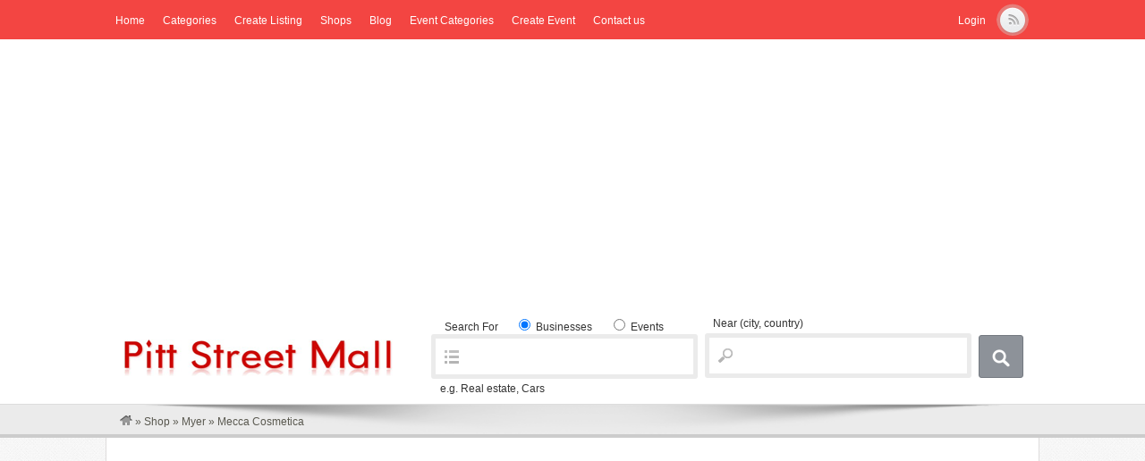

--- FILE ---
content_type: text/html; charset=UTF-8
request_url: https://www.pittstreetmall.com.au/shop/mecca-cosmetica-2.html
body_size: 63406
content:
<!DOCTYPE html> <!--[if lt IE 7 ]><html class="ie6" lang="en-US"> <![endif]--> <!--[if IE 7 ]><html class="ie7" lang="en-US"> <![endif]--> <!--[if IE 8 ]><html class="ie8" lang="en-US"> <![endif]--> <!--[if IE 9 ]><html class="ie9" lang="en-US"> <![endif]--> <!--[if (gt IE 9)|!(IE)]><!--><html lang="en-US"> <!--<![endif]--><head><meta charset="UTF-8" /><link rel="profile" href="http://gmpg.org/xfn/11" /><link rel="pingback" href="https://www.pittstreetmall.com.au/xmlrpc.php" /><meta http-equiv="X-UA-Compatible" content="IE=edge,chrome=1"><meta name="viewport" content="width=device-width, initial-scale=1.0" /><meta name='robots' content='index, follow, max-image-preview:large, max-snippet:-1, max-video-preview:-1' /><title>Mecca Cosmetica - Pitt Street Mall Sydney</title><link rel="canonical" href="https://www.pittstreetmall.com.au/shop/mecca-cosmetica-2.html" class="yoast-seo-meta-tag" /><meta property="og:locale" content="en_US" class="yoast-seo-meta-tag" /><meta property="og:type" content="article" class="yoast-seo-meta-tag" /><meta property="og:title" content="Mecca Cosmetica - Pitt Street Mall Sydney" class="yoast-seo-meta-tag" /><meta property="og:description" content="Together, we offer an exclusive edit of over 100 brands, exceptional service and beauty expertise,&hellip;" class="yoast-seo-meta-tag" /><meta property="og:url" content="https://www.pittstreetmall.com.au/shop/mecca-cosmetica-2.html" class="yoast-seo-meta-tag" /><meta property="og:site_name" content="Pitt Street Mall Sydney" class="yoast-seo-meta-tag" /><meta property="article:modified_time" content="2018-05-29T15:11:41+00:00" class="yoast-seo-meta-tag" /><meta property="og:image" content="https://www.pittstreetmall.com.au/wp-content/uploads/2018/05/12227165_10153086052490933_2629034085355132524_n.jpg" class="yoast-seo-meta-tag" /><meta property="og:image:width" content="960" class="yoast-seo-meta-tag" /><meta property="og:image:height" content="960" class="yoast-seo-meta-tag" /><meta property="og:image:type" content="image/jpeg" class="yoast-seo-meta-tag" /><meta name="twitter:card" content="summary_large_image" class="yoast-seo-meta-tag" /> <script type="application/ld+json" class="yoast-schema-graph">{"@context":"https://schema.org","@graph":[{"@type":"WebPage","@id":"https://www.pittstreetmall.com.au/shop/mecca-cosmetica-2.html","url":"https://www.pittstreetmall.com.au/shop/mecca-cosmetica-2.html","name":"Mecca Cosmetica - Pitt Street Mall Sydney","isPartOf":{"@id":"https://www.pittstreetmall.com.au/#website"},"primaryImageOfPage":{"@id":"https://www.pittstreetmall.com.au/shop/mecca-cosmetica-2.html#primaryimage"},"image":{"@id":"https://www.pittstreetmall.com.au/shop/mecca-cosmetica-2.html#primaryimage"},"thumbnailUrl":"https://www.pittstreetmall.com.au/wp-content/uploads/2018/05/12227165_10153086052490933_2629034085355132524_n.jpg","datePublished":"2018-05-28T14:24:43+00:00","dateModified":"2018-05-29T15:11:41+00:00","breadcrumb":{"@id":"https://www.pittstreetmall.com.au/shop/mecca-cosmetica-2.html#breadcrumb"},"inLanguage":"en-US","potentialAction":[{"@type":"ReadAction","target":["https://www.pittstreetmall.com.au/shop/mecca-cosmetica-2.html"]}]},{"@type":"ImageObject","inLanguage":"en-US","@id":"https://www.pittstreetmall.com.au/shop/mecca-cosmetica-2.html#primaryimage","url":"https://www.pittstreetmall.com.au/wp-content/uploads/2018/05/12227165_10153086052490933_2629034085355132524_n.jpg","contentUrl":"https://www.pittstreetmall.com.au/wp-content/uploads/2018/05/12227165_10153086052490933_2629034085355132524_n.jpg","width":960,"height":960,"caption":"12227165_10153086052490933_2629034085355132524_n"},{"@type":"BreadcrumbList","@id":"https://www.pittstreetmall.com.au/shop/mecca-cosmetica-2.html#breadcrumb","itemListElement":[{"@type":"ListItem","position":1,"name":"Home","item":"https://www.pittstreetmall.com.au/"},{"@type":"ListItem","position":2,"name":"Listings","item":"https://www.pittstreetmall.com.au/shop/"},{"@type":"ListItem","position":3,"name":"Mecca Cosmetica"}]},{"@type":"WebSite","@id":"https://www.pittstreetmall.com.au/#website","url":"https://www.pittstreetmall.com.au/","name":"Pitt Street Mall Sydney","description":"Shopping CBD Sydney","potentialAction":[{"@type":"SearchAction","target":{"@type":"EntryPoint","urlTemplate":"https://www.pittstreetmall.com.au/?s={search_term_string}"},"query-input":"required name=search_term_string"}],"inLanguage":"en-US"}]}</script> <link rel='dns-prefetch' href='//static.addtoany.com' /><link rel='dns-prefetch' href='//platform-api.sharethis.com' /><link rel="alternate" type="application/rss+xml" title="Pitt Street Mall Sydney &raquo; Feed" href="https://www.pittstreetmall.com.au/feed/" /><link rel="alternate" type="application/rss+xml" title="Pitt Street Mall Sydney &raquo; Comments Feed" href="https://www.pittstreetmall.com.au/comments/feed/" /><link rel="alternate" type="application/rss+xml" title="Pitt Street Mall Sydney &raquo; Mecca Cosmetica Comments Feed" href="https://www.pittstreetmall.com.au/shop/mecca-cosmetica-2.html/feed/" /><link rel="alternate" title="oEmbed (JSON)" type="application/json+oembed" href="https://www.pittstreetmall.com.au/wp-json/oembed/1.0/embed?url=https%3A%2F%2Fwww.pittstreetmall.com.au%2Fshop%2Fmecca-cosmetica-2.html" /><link rel="alternate" title="oEmbed (XML)" type="text/xml+oembed" href="https://www.pittstreetmall.com.au/wp-json/oembed/1.0/embed?url=https%3A%2F%2Fwww.pittstreetmall.com.au%2Fshop%2Fmecca-cosmetica-2.html&#038;format=xml" /> <style id='wp-img-auto-sizes-contain-inline-css' type='text/css'>img:is([sizes=auto i],[sizes^="auto," i]){contain-intrinsic-size:3000px 1500px}
/*# sourceURL=wp-img-auto-sizes-contain-inline-css */</style><link rel='stylesheet' id='dashicons-css' href='https://www.pittstreetmall.com.au/wp-includes/css/dashicons.min.css' type='text/css' media='all' /><link rel='stylesheet' id='admin-bar-css' href='https://www.pittstreetmall.com.au/wp-includes/css/admin-bar.min.css' type='text/css' media='all' /><style id='admin-bar-inline-css' type='text/css'>@media screen { html { margin-top: 32px !important; } }
		@media screen and ( max-width: 782px ) { html { margin-top: 46px !important; } }
	
@media print { #wpadminbar { display:none; } }
/*# sourceURL=admin-bar-inline-css */</style><style id='wp-block-library-inline-css' type='text/css'>:root{--wp-block-synced-color:#7a00df;--wp-block-synced-color--rgb:122,0,223;--wp-bound-block-color:var(--wp-block-synced-color);--wp-editor-canvas-background:#ddd;--wp-admin-theme-color:#007cba;--wp-admin-theme-color--rgb:0,124,186;--wp-admin-theme-color-darker-10:#006ba1;--wp-admin-theme-color-darker-10--rgb:0,107,160.5;--wp-admin-theme-color-darker-20:#005a87;--wp-admin-theme-color-darker-20--rgb:0,90,135;--wp-admin-border-width-focus:2px}@media (min-resolution:192dpi){:root{--wp-admin-border-width-focus:1.5px}}.wp-element-button{cursor:pointer}:root .has-very-light-gray-background-color{background-color:#eee}:root .has-very-dark-gray-background-color{background-color:#313131}:root .has-very-light-gray-color{color:#eee}:root .has-very-dark-gray-color{color:#313131}:root .has-vivid-green-cyan-to-vivid-cyan-blue-gradient-background{background:linear-gradient(135deg,#00d084,#0693e3)}:root .has-purple-crush-gradient-background{background:linear-gradient(135deg,#34e2e4,#4721fb 50%,#ab1dfe)}:root .has-hazy-dawn-gradient-background{background:linear-gradient(135deg,#faaca8,#dad0ec)}:root .has-subdued-olive-gradient-background{background:linear-gradient(135deg,#fafae1,#67a671)}:root .has-atomic-cream-gradient-background{background:linear-gradient(135deg,#fdd79a,#004a59)}:root .has-nightshade-gradient-background{background:linear-gradient(135deg,#330968,#31cdcf)}:root .has-midnight-gradient-background{background:linear-gradient(135deg,#020381,#2874fc)}:root{--wp--preset--font-size--normal:16px;--wp--preset--font-size--huge:42px}.has-regular-font-size{font-size:1em}.has-larger-font-size{font-size:2.625em}.has-normal-font-size{font-size:var(--wp--preset--font-size--normal)}.has-huge-font-size{font-size:var(--wp--preset--font-size--huge)}.has-text-align-center{text-align:center}.has-text-align-left{text-align:left}.has-text-align-right{text-align:right}.has-fit-text{white-space:nowrap!important}#end-resizable-editor-section{display:none}.aligncenter{clear:both}.items-justified-left{justify-content:flex-start}.items-justified-center{justify-content:center}.items-justified-right{justify-content:flex-end}.items-justified-space-between{justify-content:space-between}.screen-reader-text{border:0;clip-path:inset(50%);height:1px;margin:-1px;overflow:hidden;padding:0;position:absolute;width:1px;word-wrap:normal!important}.screen-reader-text:focus{background-color:#ddd;clip-path:none;color:#444;display:block;font-size:1em;height:auto;left:5px;line-height:normal;padding:15px 23px 14px;text-decoration:none;top:5px;width:auto;z-index:100000}html :where(.has-border-color){border-style:solid}html :where([style*=border-top-color]){border-top-style:solid}html :where([style*=border-right-color]){border-right-style:solid}html :where([style*=border-bottom-color]){border-bottom-style:solid}html :where([style*=border-left-color]){border-left-style:solid}html :where([style*=border-width]){border-style:solid}html :where([style*=border-top-width]){border-top-style:solid}html :where([style*=border-right-width]){border-right-style:solid}html :where([style*=border-bottom-width]){border-bottom-style:solid}html :where([style*=border-left-width]){border-left-style:solid}html :where(img[class*=wp-image-]){height:auto;max-width:100%}:where(figure){margin:0 0 1em}html :where(.is-position-sticky){--wp-admin--admin-bar--position-offset:var(--wp-admin--admin-bar--height,0px)}@media screen and (max-width:600px){html :where(.is-position-sticky){--wp-admin--admin-bar--position-offset:0px}}
/*wp_block_styles_on_demand_placeholder:696dd416ae043*/
/*# sourceURL=wp-block-library-inline-css */</style><style id='classic-theme-styles-inline-css' type='text/css'>/*! This file is auto-generated */
.wp-block-button__link{color:#fff;background-color:#32373c;border-radius:9999px;box-shadow:none;text-decoration:none;padding:calc(.667em + 2px) calc(1.333em + 2px);font-size:1.125em}.wp-block-file__button{background:#32373c;color:#fff;text-decoration:none}
/*# sourceURL=/wp-includes/css/classic-themes.min.css */</style><link rel='stylesheet' id='wp-ai-content-generator-css' href='https://www.pittstreetmall.com.au/wp-content/plugins/gpt3-ai-content-generator/public/css/wp-ai-content-generator-public.css' type='text/css' media='all' /><link rel='stylesheet' id='contact-form-7-css' href='https://www.pittstreetmall.com.au/wp-content/cache/autoptimize/css/autoptimize_single_3fd2afa98866679439097f4ab102fe0a.css' type='text/css' media='all' /><link rel='stylesheet' id='simple-banner-style-css' href='https://www.pittstreetmall.com.au/wp-content/cache/autoptimize/css/autoptimize_single_c804eb7d75f58d5d242e74a360df125d.css' type='text/css' media='all' /><link rel='stylesheet' id='styles-css' href='https://www.pittstreetmall.com.au/wp-content/cache/autoptimize/css/autoptimize_single_fa3a9f4abffeb409256a528a39cc04d0.css' type='text/css' media='all' /><link rel='stylesheet' id='at-color-css' href='https://www.pittstreetmall.com.au/wp-content/themes/directory/styles/' type='text/css' media='all' /><link rel='stylesheet' id='responsive-css' href='https://www.pittstreetmall.com.au/wp-content/cache/autoptimize/css/autoptimize_single_db6afd00d40f9713b3dfb9729ae6d41d.css' type='text/css' media='all' /><link rel='stylesheet' id='grandchild-style-css' href='https://www.pittstreetmall.com.au/wp-content/cache/autoptimize/css/autoptimize_single_de1fde7df3072dce0a147f785f03da77.css' type='text/css' media='all' /><link rel='stylesheet' id='colorbox-css' href='https://www.pittstreetmall.com.au/wp-content/cache/autoptimize/css/autoptimize_single_3cf72943df02e280fe72dbefa2e57906.css' type='text/css' media='all' /><link rel='stylesheet' id='addtoany-css' href='https://www.pittstreetmall.com.au/wp-content/plugins/add-to-any/addtoany.min.css' type='text/css' media='all' /> <script defer type="text/javascript" src="https://www.pittstreetmall.com.au/wp-content/themes/vantage/scripts/html5shiv.min.js" id="html5-shiv-js"></script> <script defer id="jquery-core-js-extra" src="[data-uri]"></script> <script type="text/javascript" src="https://www.pittstreetmall.com.au/wp-includes/js/jquery/jquery.min.js" id="jquery-core-js"></script> <script defer type="text/javascript" src="https://www.pittstreetmall.com.au/wp-includes/js/jquery/jquery-migrate.min.js" id="jquery-migrate-js"></script> <script defer type="text/javascript" src="https://www.pittstreetmall.com.au/wp-content/cache/autoptimize/js/autoptimize_single_f6bdd24dcf98d7972188461169c16bf6.js" id="va-selectnav-js"></script> <script defer type="text/javascript" src="https://www.pittstreetmall.com.au/wp-content/cache/autoptimize/js/autoptimize_single_49cea0a781874a962879c2caca9bc322.js" id="wp-ai-content-generator-js"></script> <script defer id="addtoany-core-js-before" src="[data-uri]"></script> <script defer type="text/javascript" src="https://static.addtoany.com/menu/page.js" id="addtoany-core-js"></script> <script defer type="text/javascript" src="https://www.pittstreetmall.com.au/wp-content/plugins/add-to-any/addtoany.min.js" id="addtoany-jquery-js"></script> <script defer id="simple-banner-script-js-before" src="[data-uri]"></script> <script defer type="text/javascript" src="https://www.pittstreetmall.com.au/wp-content/cache/autoptimize/js/autoptimize_single_78c1d9218fb72e73d0802a1ad22d6569.js" id="simple-banner-script-js"></script> <script defer type="text/javascript" src="https://www.pittstreetmall.com.au/wp-content/cache/autoptimize/js/autoptimize_single_fc2d7669d58e909815f1994047bf671c.js" id="mansory-js"></script> <script defer type="text/javascript" src="https://www.pittstreetmall.com.au/wp-content/cache/autoptimize/js/autoptimize_single_5faf895b58059b18340292257187ba84.js" id="tinycars-js"></script> <script defer type="text/javascript" src="https://www.pittstreetmall.com.au/wp-content/cache/autoptimize/js/autoptimize_single_4a9fad297b4542775269cc7f3f4228ba.js" id="cookie-js"></script> <script defer type="text/javascript" src="//platform-api.sharethis.com/js/sharethis.js#source=googleanalytics-wordpress#product=ga&amp;property=5b5916ebd6d379001104ac8b" id="googleanalytics-platform-sharethis-js"></script> <script defer type="text/javascript" src="https://www.pittstreetmall.com.au/wp-content/themes/vantage/framework/js/colorbox/jquery.colorbox.min.js" id="colorbox-js"></script> <script defer type="text/javascript" src="https://www.pittstreetmall.com.au/wp-content/themes/vantage/framework/js/validate/jquery.validate.min.js" id="validate-js"></script> <script defer id="validate-lang-js-extra" src="[data-uri]"></script> <script defer type="text/javascript" src="https://www.pittstreetmall.com.au/wp-content/cache/autoptimize/js/autoptimize_single_8ea48ff9b7a17fdadf50459b737dd6ab.js" id="validate-lang-js"></script> <link rel="https://api.w.org/" href="https://www.pittstreetmall.com.au/wp-json/" /><link rel="EditURI" type="application/rsd+xml" title="RSD" href="https://www.pittstreetmall.com.au/xmlrpc.php?rsd" /><meta name="generator" content="WordPress 6.9" /><link rel='shortlink' href='https://www.pittstreetmall.com.au/?p=20183' /><style type="text/css">.simple-banner{background: #024985;}</style><style type="text/css">.simple-banner .simple-banner-text{color: #ffffff;}</style><style type="text/css">.simple-banner .simple-banner-text a{color:#f16521;}</style><style type="text/css">.simple-banner{z-index: 99999;}</style><style id="simple-banner-site-custom-css-dummy" type="text/css"></style><script defer id="simple-banner-site-custom-js-dummy" src="data:text/javascript;base64,"></script> <!--[if !IE]><!--><script>if (/*@cc_on!@*/false) {
  document.documentElement.className+=' ie10';
  }</script><!--<![endif]--> <script defer src="[data-uri]"></script> <script defer src="[data-uri]"></script> <script defer src="[data-uri]"></script> <script defer src="[data-uri]"></script> <style>body {
		
		
		background-attachment: Default !important;
		
	     }
	 	
		

		
	   
				
			
			





	


	
	
	
	
	
	
	
	

	

	






	
	
	
	



	
	
	
	
	
	
			

		
	
	
	
	
	












	
             .footer_main_res div.column  { display: none !important }
             .footer_main_res p {margin: 10px 0px !important}  
			 .footer_main_res {border: 0px !important}</style> <script defer src="[data-uri]"></script> <script defer src="[data-uri]"></script> <link rel="shortcut icon" href="https://www.pittstreetmall.com.au/wp-content/themes/directory/images/favicon.ico" /><meta property="og:type" content="article" /><meta property="og:locale" content="en_US" /><meta property="og:site_name" content="Pitt Street Mall Sydney" /><meta property="og:image" content="https://www.pittstreetmall.com.au/wp-content/uploads/2018/05/12227165_10153086052490933_2629034085355132524_n.jpg" /><meta property="og:url" content="https://www.pittstreetmall.com.au/shop/mecca-cosmetica-2.html" /><meta property="og:title" content="Mecca Cosmetica" /><meta property="og:description" content="Together, we offer an exclusive edit of over 100 brands, exceptional service and beauty expertise, each within a unique store environment tailored to how you choose to shop beauty." /><meta property="article:published_time" content="2018-05-28T14:24:43+00:00" /><meta property="article:modified_time" content="2018-05-29T15:11:41+00:00" /><meta property="article:author" content="https://www.pittstreetmall.com.au/author/wsadmin/" /> <script>(function() {
	(function (i, s, o, g, r, a, m) {
		i['GoogleAnalyticsObject'] = r;
		i[r] = i[r] || function () {
				(i[r].q = i[r].q || []).push(arguments)
			}, i[r].l = 1 * new Date();
		a = s.createElement(o),
			m = s.getElementsByTagName(o)[0];
		a.async = 1;
		a.src = g;
		m.parentNode.insertBefore(a, m)
	})(window, document, 'script', 'https://google-analytics.com/analytics.js', 'ga');

	ga('create', 'UA-8101628-4', 'auto');
			ga('send', 'pageview');
	})();</script> <style type="text/css" id="va-header-css">.site-header h1 a,
		.site-header h1 a:hover,
		.site-header h2 {
			color: ##444444;
		}</style><style type="text/css" id="wp-custom-css">.category-menu {
    display: none;
}</style><link rel="shortcut icon" href="" type="image/x-icon" /><link rel="shortcut icon" href="" /><link rel="icon" type="image/png" href="" /><style>html {   margin-top: 0 !important;}</style><!--[if lte IE 9]><link rel="stylesheet" href="https://www.pittstreetmall.com.au/wp-content/themes/vantage/styles/ie.css" type="text/css" media="screen" /><![endif]--></head><body class="wp-singular listing-template-default single single-listing postid-20183 admin-bar no-customize-support wp-theme-vantage wp-child-theme-directory not-logged-in"><div id="fb-root"></div> <script defer src="[data-uri]"></script> <div class="borderus" ><div id="main-navigation" class="container"><div class="row"><div id="rounded-nav-box" class="rounded"><div id="rounded-nav-box-overlay"><div class="layout-head" ><div class="socio"><ul><li class="rss"><a href="https://www.pittstreetmall.com.au/feed/?post_type=listing"></a></li></ul></div><div class="loga" ><ul><li> <a rel="nofollow" href="https://www.pittstreetmall.com.au/login/">Login</a></li></ul></div><div class="disol"></div><div class="menu rounded"><ul id="navigation"><li id="menu-item-18856" class="menu-item menu-item-type-post_type menu-item-object-page menu-item-home menu-item-18856"><a href="https://www.pittstreetmall.com.au/">Home</a></li><li id="menu-item-17775" class="menu-item menu-item-type-post_type menu-item-object-page menu-item-17775"><a href="https://www.pittstreetmall.com.au/categories/">Categories</a><div class="adv_categories" id="adv_categories_listing"><div class="catcol  first"><ul class="maincat-list"><li class="maincat cat-item-2302"><a href="https://www.pittstreetmall.com.au/shop/guide/david-jones" title="">David Jones</a></li><li class="maincat cat-item-2316"><a href="https://www.pittstreetmall.com.au/shop/guide/glasshouse" title="">Glasshouse</a></li><li class="maincat cat-item-2308"><a href="https://www.pittstreetmall.com.au/shop/guide/mid-city-shopping-centre" title="Mid City Shopping Centre Sydney CBD">Mid City Shopping</a><ul class="subcat-list"><li class="cat-item cat-item-2318"><a href="https://www.pittstreetmall.com.au/shop/guide/fashion-and-clothing-shops" title="">Fashion and Clothing Shops</a></li><li class="cat-item cat-item-2320"><a href="https://www.pittstreetmall.com.au/shop/guide/food-cafes-and-restaurants" title="">Food - Cafe's and Restaurants</a></li><li class="cat-item cat-item-2319"><a href="https://www.pittstreetmall.com.au/shop/guide/gyms" title="Gym Sydney CBD - Pitt Street Mall - Virgin Active">Gyms</a></li><li class="cat-item cat-item-2321"><a href="https://www.pittstreetmall.com.au/shop/guide/services-mid-city-shopping-centre" title="">Services</a></li></ul></li><li class="maincat cat-item-2336"><a href="https://www.pittstreetmall.com.au/shop/guide/mlc-centre" title="A centre of style since 1978, MLC Centre is a magnetic space in the heart of Sydney. A business, culture and style destination, MLC Centre is home to an intriguing mix of bars, eateries, cafés and boutique retailers.">MLC Centre</a></li><li class="maincat cat-item-3475"><a href="https://www.pittstreetmall.com.au/shop/guide/myer" title="Myer Department Store Pitt Street Mall Sydney CBD">Myer</a></li></ul></div><div class="catcol "><ul class="maincat-list"><li class="maincat cat-item-2334"><a href="https://www.pittstreetmall.com.au/shop/guide/piccadilly" title="">Piccadilly</a></li><li class="maincat cat-item-2338"><a href="https://www.pittstreetmall.com.au/shop/guide/queen-victoria-building" title="Queen Victoria Building Shopping Centre Sydney - QVB">Queen Victoria Building</a></li><li class="maincat cat-item-2304"><a href="https://www.pittstreetmall.com.au/shop/guide/sydney-arcade" title="">Sydney Arcade</a></li><li class="maincat cat-item-2287"><a href="https://www.pittstreetmall.com.au/shop/guide/sydney-cbd" title="Sydney CBD Directory">Sydney CBD</a><ul class="subcat-list"><li class="cat-item cat-item-2337"><a href="https://www.pittstreetmall.com.au/shop/guide/art" title="">Art</a></li><li class="cat-item cat-item-2330"><a href="https://www.pittstreetmall.com.au/shop/guide/banks" title="">Banks</a></li><li class="cat-item cat-item-3125"><a href="https://www.pittstreetmall.com.au/shop/guide/bars-clubs" title="">Bars and Clubs</a></li><li class="cat-item cat-item-2332"><a href="https://www.pittstreetmall.com.au/shop/guide/bars-and-clubs" title="">Bars and Clubs</a></li><li class="cat-item cat-item-2329"><a href="https://www.pittstreetmall.com.au/shop/guide/cafes" title="">Cafes</a></li><li class="cat-item cat-item-2324"><a href="https://www.pittstreetmall.com.au/shop/guide/car-parks" title="Parking Stations Sydney CBD - Where to park">Car Parks</a></li><li class="cat-item cat-item-2333"><a href="https://www.pittstreetmall.com.au/shop/guide/chemists-pharmacies" title="">Chemists - Pharmacies</a></li><li class="cat-item cat-item-3121"><a href="https://www.pittstreetmall.com.au/shop/guide/hardware" title="">Hardware</a></li><li class="cat-item cat-item-2327"><a href="https://www.pittstreetmall.com.au/shop/guide/hotels" title="Hotels and Accommodation">Hotels</a></li><li class="cat-item cat-item-2325"><a href="https://www.pittstreetmall.com.au/shop/guide/mens-clothing" title="">Mens Clothing</a></li></ul></li><li class="maincat cat-item-2305"><a href="https://www.pittstreetmall.com.au/shop/guide/sydney-tower" title="">Sydney Tower</a></li></ul></div><div class="catcol "><ul class="maincat-list"><li class="maincat cat-item-2335"><a href="https://www.pittstreetmall.com.au/shop/guide/the-galeries" title="500 George Street Shopping Centre. The Galeries is a lifestyle and cultural destination for fashion, art and music. There is nowhere else in Sydney where you can find an inner city hub with such a diverse mix of boutiques and retailers housed in the one space.  If desirable attire burns your fire, light up with stores such as Incu, Alphaville, Carhartt and Vans. Grab a bite to eat at the new food hall, a beer at The Arthouse, fill up on tunes at JB Hi-Fi and get your book on at Kinokuniya.">The Galeries</a></li><li class="maincat cat-item-2285"><a href="https://www.pittstreetmall.com.au/shop/guide/the-strand-arcade" title="">The Strand Arcade</a><ul class="subcat-list"><li class="cat-item cat-item-2301"><a href="https://www.pittstreetmall.com.au/shop/guide/antiques-gifts-and-collectables-shop" title="">Antiques, Gifts and Collectables Shop</a></li><li class="cat-item cat-item-2300"><a href="https://www.pittstreetmall.com.au/shop/guide/childrens-fashion-shops" title="">Children's Fashion Shops</a></li><li class="cat-item cat-item-2313"><a href="https://www.pittstreetmall.com.au/shop/guide/food-cafes-and-restaurant" title="">Food - Cafe's and Restaurant</a></li><li class="cat-item cat-item-2312"><a href="https://www.pittstreetmall.com.au/shop/guide/health-beauty-shops" title="">Health &amp; Beauty Shops</a></li><li class="cat-item cat-item-2309"><a href="https://www.pittstreetmall.com.au/shop/guide/jb-hifi" title="">JB HiFi</a></li><li class="cat-item cat-item-2295"><a href="https://www.pittstreetmall.com.au/shop/guide/jewellery-fashion-accessories-shops" title="">Jewellery &amp; Fashion Accessories Shops</a></li><li class="cat-item cat-item-2315"><a href="https://www.pittstreetmall.com.au/shop/guide/mens-fashion-shop" title="">Men's Fashion Shop</a></li><li class="cat-item cat-item-2299"><a href="https://www.pittstreetmall.com.au/shop/guide/mixed-fashion-shop" title="">Mixed Fashion Shop</a></li><li class="cat-item cat-item-2288"><a href="https://www.pittstreetmall.com.au/shop/guide/services" title="">Services</a></li><li class="cat-item cat-item-2298"><a href="https://www.pittstreetmall.com.au/shop/guide/womens-fashion-shop" title="">Womens Fashion Shop</a></li></ul></li><li class="maincat cat-item-2284"><a href="https://www.pittstreetmall.com.au/shop/guide/westfield-sydney" title="Westfield shopping centre in Pitt Street Mall Sydney CBD -Westfield Sydney has all of the world&#039;s leading fashion and clothing brands under one roof.">Westfield Sydney</a><ul class="subcat-list"><li class="cat-item cat-item-2292"><a href="https://www.pittstreetmall.com.au/shop/guide/accessories-jewellery-shops" title="">Accessories &amp; Jewellery Shops</a></li><li class="cat-item cat-item-2303"><a href="https://www.pittstreetmall.com.au/shop/guide/electronics-video-game-shop" title="">Electronics &amp; Video Game Shop</a></li><li class="cat-item cat-item-2323"><a href="https://www.pittstreetmall.com.au/shop/guide/food-court-food-on-five" title="Westfield Food Court on Five - Sydney CBD">Food Court - Food on Five</a></li><li class="cat-item cat-item-2310"><a href="https://www.pittstreetmall.com.au/shop/guide/food-court-under-myer" title="Westfield Food Court under Myer Sydney CBD">Food Court - under Myer</a></li><li class="cat-item cat-item-2314"><a href="https://www.pittstreetmall.com.au/shop/guide/gift-souvenirs-shops" title="">Gift &amp; Souvenirs Shops</a></li><li class="cat-item cat-item-2293"><a href="https://www.pittstreetmall.com.au/shop/guide/health-hair-beauty-services" title="">Health, Hair &amp; Beauty Services</a></li><li class="cat-item cat-item-2290"><a href="https://www.pittstreetmall.com.au/shop/guide/mens-fashion-shops" title="">Mens Fashion Shops</a></li><li class="cat-item cat-item-2291"><a href="https://www.pittstreetmall.com.au/shop/guide/mixed-fashion-shops" title="">Mixed Fashion Shops</a></li><li class="cat-item cat-item-2322"><a href="https://www.pittstreetmall.com.au/shop/guide/restaurants-and-cafes" title="Food, Restaurants and Cafe&#039;s in Westfield Sydney Pitt Street Mall">Restaurants and Cafe's</a></li><li class="cat-item cat-item-2311"><a href="https://www.pittstreetmall.com.au/shop/guide/services-westfield-sydney" title="">Services</a></li></ul></li></ul></div></div></li><li id="menu-item-17776" class="menu-item menu-item-type-post_type menu-item-object-page menu-item-17776"><a href="https://www.pittstreetmall.com.au/create-listing/">Create Listing</a></li><li id="menu-item-18872" class="menu-item menu-item-type-post_type menu-item-object-page menu-item-18872"><a href="https://www.pittstreetmall.com.au/shop/">Shops</a></li><li id="menu-item-17777" class="menu-item menu-item-type-post_type menu-item-object-page current_page_parent menu-item-17777"><a href="https://www.pittstreetmall.com.au/blog/">Blog</a></li><li id="menu-item-18874" class="menu-item menu-item-type-post_type menu-item-object-page menu-item-18874"><a href="https://www.pittstreetmall.com.au/event-categories/">Event Categories</a><div class="adv_categories" id="adv_categories_event"><div class="catcol  first"><ul class="maincat-list"><li class="maincat cat-item-3458"><a href="https://www.pittstreetmall.com.au/events/category/sydney/" title="">Sydney</a></li></ul></div></div></li><li id="menu-item-18877" class="menu-item menu-item-type-post_type menu-item-object-page menu-item-18877"><a href="https://www.pittstreetmall.com.au/create-event/">Create Event</a></li><li id="menu-item-21754" class="menu-item menu-item-type-post_type menu-item-object-page menu-item-21754"><a href="https://www.pittstreetmall.com.au/contact-us/">Contact us</a></li></ul></div> <script defer src="[data-uri]"></script> </div></div></div><div class="doublehead"><div class="ads" style="min-width:100px;max-width: 1042px; margin: auto; min-height: 2px; padding: 10px 0;"> <script async src="//pagead2.googlesyndication.com/pagead/js/adsbygoogle.js"></script>  <ins class="adsbygoogle"
 style="display:block; min-width:100px;max-width:1042px;width:100%"
 data-ad-client="ca-pub-7242468577054294"
 data-ad-slot="5690008372"
 data-ad-format="auto"></ins> <script>(adsbygoogle = window.adsbygoogle || []).push({});</script> </div><div class="layout-head" ><div id="masthead" class="container"><div class="row"><hgroup><div class="logo"> <a href="https://www.pittstreetmall.com.au/" title="Shopping CBD Sydney"> <img src="http://www.pittstreetmall.com.au/wp-content/uploads/2018/06/^F7B7D76DEF9D232B40D33C07674ABA8CD3FF6C43C04BF2718C^pimgpsh_fullsize_distr_01.png" alt="Pitt Street Mall Sydney" /></a></div><form class="mainsearch" method="get" action="https://www.pittstreetmall.com.au/"><div id="main-search"><div class="search-for"> <label for="search-text"> <span class="search-title">Search For </span><div class="post_type"><label><input checked="checked" name="st" value="listing" type="radio" /> Businesses</label> <label><input name="st" value="event" type="radio" /> Events</label></div> </label><div class=""><div class="mid h39"> <input type="text" name="ls" id="search-text" class="text" value="" /></div><div class="text-search">e.g. Real estate, Cars</div></div></div><div class="search-location"> <label for="search-location"> <span class="search-title">Near </span><span class="search-help">(city, country)</span> </label><div class=""><div class="mid h39"> <input type="text" name="location" id="search-location" class="text" value="" /></div></div></div><div class="search-button"> <button type="submit" id="search-submit" class="rounded-small">Search</button></div></div></form></hgroup></div></div></div></div><div class="clear"></div><div class="headerbot"></div></div><div class="doubleheads"><div class="overhead"><div class="layout-head" ><div id="breadcrumbs" class="container"><div class="row"><div class="breadcrumb-trail breadcrumbs" itemprop="breadcrumb"><span class="trail-begin"><a href="https://www.pittstreetmall.com.au" title="Pitt Street Mall Sydney" rel="home"><img src="https://www.pittstreetmall.com.au/wp-content/themes/vantage/images/breadcrumb-home.png" /></a></span> <span class="sep">&raquo;</span> <a href="https://www.pittstreetmall.com.au/shop/" title="Shop">Shop</a> <span class="sep">&raquo;</span> <a href="https://www.pittstreetmall.com.au/shop/guide/myer">Myer</a> <span class="sep">&raquo;</span> <span class="trail-end">Mecca Cosmetica</span></div></div></div></div></div></div></div><div class="layout"><style type="text/css">.vantage_header_ads_main{
							width		: 100%;
							margin-bottom:50px;
							position	: relative;
							z-index		: 1000;
						}
						.vantage_header_ads_link{
							margin		: 0 auto;
							width		: 990px;
							overflow	: hidden;
							padding		: 0px 0px 10px 0px;
						}</style><div  class="vantage_header_ads_main"><div class="vantage_header_ads_link"><script async src="//pagead2.googlesyndication.com/pagead/js/adsbygoogle.js"></script> <script>(adsbygoogle = window.adsbygoogle || []).push({
          google_ad_client: "ca-pub-7242468577054294",
          enable_page_level_ads: true
     });</script></div><div class="vantage_header_ads_link"><script async src="//pagead2.googlesyndication.com/pagead/js/adsbygoogle.js"></script> <script>(adsbygoogle = window.adsbygoogle || []).push({
          google_ad_client: "ca-pub-7242468577054294",
          enable_page_level_ads: true
     });</script></div></div><div id="content" class="container"><div id="content-mid" class="row rounded"><div id="content-inner" class="rounded"><div id="main"><div id="ad-ad"><script async src="//pagead2.googlesyndication.com/pagead/js/adsbygoogle.js"></script>  <ins class="adsbygoogle"
 style="display:block; min-width:100px; max-width: 720px; width: 100%"
 data-ad-client="ca-pub-7242468577054294"
 data-ad-slot="5690008372"
 data-ad-format="auto"></ins> <script>(adsbygoogle = window.adsbygoogle || []).push({});</script></div><article id="post-20183" class="post-20183 listing type-listing status-publish has-post-thumbnail hentry listing_category-myer listing_tag-beauty first" itemscope itemtype="http://schema.org/Organization"><section id="listing-images" class="tb"><div class="larger"><a href="https://www.pittstreetmall.com.au/wp-content/uploads/2018/05/12227165_10153086052490933_2629034085355132524_n.jpg" rel="colorbox" title="12227165_10153086052490933_2629034085355132524_n"><img width="960" height="960" src="https://www.pittstreetmall.com.au/wp-content/uploads/2018/05/12227165_10153086052490933_2629034085355132524_n.jpg" class="attachment-full size-full listing_thumbnail" alt="12227165_10153086052490933_2629034085355132524_n" decoding="async" fetchpriority="high" srcset="https://www.pittstreetmall.com.au/wp-content/uploads/2018/05/12227165_10153086052490933_2629034085355132524_n.jpg 960w, https://www.pittstreetmall.com.au/wp-content/uploads/2018/05/12227165_10153086052490933_2629034085355132524_n-50x50.jpg 50w, https://www.pittstreetmall.com.au/wp-content/uploads/2018/05/12227165_10153086052490933_2629034085355132524_n-230x230.jpg 230w, https://www.pittstreetmall.com.au/wp-content/uploads/2018/05/12227165_10153086052490933_2629034085355132524_n-768x768.jpg 768w" sizes="(max-width: 960px) 100vw, 960px" /></a></div><div class="smaller"></div></section><h1 class="entry-title" itemprop="name"><a href="https://www.pittstreetmall.com.au/shop/mecca-cosmetica-2.html" rel="bookmark">Mecca Cosmetica</a></h1><div itemprop="aggregateRating" itemscope itemtype="http://schema.org/AggregateRating"><div class="stars-conts"><div class="stars stars-0"></div></div><meta itemprop="worstRating" content="1" /><meta itemprop="bestRating" content="5" /><meta itemprop="ratingValue" content="0" /><meta itemprop="reviewCount" content="0" /><p class="reviews">0 reviews</p></div><div itemprop="location" itemscope itemtype="http://schema.org/Place"><ul><li class="cate">Listed in <a href="https://www.pittstreetmall.com.au/shop/guide/myer">Myer</a></li><li class="address" itemprop="address">Myer, 436 George St, Sydney NSW 2000</li><li class="phone" itemprop="telephone"><strong>(02) 8015 6580</strong></li><li id="listing-website"><a href="https://www.mecca.com.au/" title="Website" target="_blank" itemprop="url">https://www.mecca.com.au/</a></li></ul></div><div id="listing-follow"><p>Follow:</p> <a href="https://plus.google.com/u/0/105319239440762788678" title="Google+" target="_blank"> <span class="google-plus-icon social-icon">Google+</span> </a> <a href="https://www.facebook.com/meccacosmetica" title="Facebook" target="_blank"> <span class="facebook-icon social-icon">Facebook</span> </a> <a href="https://twitter.com/Mecca_Beauty" title="Twitter" target="_blank"> <span class="twitter-icon social-icon">Twitter</span> <span class="twitter-handle"> @https://twitter.com/Mecca_Beauty</span> </a></div><div class="listing-fields"></div><div class="listing-share"></div><div class="clear"></div><div class="listing-actions"><div class="single-listing listing-faves"> <a class="fave-button listing-fave-link" href="https://www.pittstreetmall.com.au?favorite=add&#038;listing_id=20183&#038;ajax_nonce=b2bb216763" rel="nofollow"><span class="fave-icon listing-fave"></span> Add to Favorites</a></div> <span class="no-b"></span><div class="single-listing listing-faves"></div> <a class="va-contact-link listing-contact-link" href="#va-contact-form">Contact Listing Owner</a><div style="display:none;"><form id="va-contact-form" class="va-listing-contact-form "><input type="hidden" value="20183" id="va-contact-post_id" /><h3 class="title">Contact the Listing Owner</h3><p class="helper">To inquire about this listing, complete the form below to send a message to the listing owner.</p><label>Name<span class="required"> *</span><input type="text" name="va-contact-name" id="va-contact-name" class="required" /></label><label>Email<span class="required"> *</span><input type="text" name="va-contact-email" id="va-contact-email" class="required email" /></label><label>Phone Number<input type="text" name="va-contact-phone" id="va-contact-phone" /></label><label>Website<input type="text" name="va-contact-website" id="va-contact-website" class="url" /></label><label>Message<span class="required"> *</span><textarea name="va-contact-message" id="va-contact-message" class="required"></textarea></label><input type="hidden" id="va-contact-nonce" name="va-contact-nonce" value="b752533946" /><input type="hidden" name="_wp_http_referer" value="/shop/mecca-cosmetica-2.html" /><input type="button" value="Send Inquiry" id="va-contact-send" /></form></div></div><hr /><div class="clear"></div><div class="tags"><span>Tags:</span> <a href="https://www.pittstreetmall.com.au/shop/tag/beauty/" rel="tag">Beauty</a></div><div class="added" style="display:none;">Updated: <span class="date updated">May 30, 2018</span></div><div id="listing-tabs"><div class="tabs"> <a id="overview-tab" class="active-tab rounded-t first" href="#overview">Overview</a> <a id="reviews-tab" class="rounded-t" href="#reviews">Reviews</a> <br class="clear" /></div><section id="overview" itemprop="description"><div class="small_adv_my" style="max-width:460px;position: relative;top: 0;"> <script async src="//pagead2.googlesyndication.com/pagead/js/adsbygoogle.js"></script> <script>(adsbygoogle = window.adsbygoogle || []).push({
          google_ad_client: "ca-pub-7242468577054294",
          enable_page_level_ads: true
     });</script> </div><p>Together, we offer an exclusive edit of over 100 brands, exceptional service and beauty expertise, each within a unique store environment tailored to how you choose to shop beauty.</p></section><section id="reviews"></section></div><div class="clear"></div><div class="job-hours"><div class="day-title"></div><div class="day-title"></div><div class="day-title"></div><div class="day-title"></div><div class="day-title"></div><div class="day-title"></div><div class="day-title"></div></div><div class="clear"></div><div class="clear"></div><div class="section-head add-rev"> <a id="add-review" name="add-review"></a><h2 id="left-hanger-add-review">Add Your Review</h2></div><p> Please <a href="https://www.pittstreetmall.com.au/login/?redirect_to=https%3A%2F%2Fwww.pittstreetmall.com.au%2Fshop%2Fmecca-cosmetica-2.html">login</a> or <a href="https://www.pittstreetmall.com.au/register/?redirect_to=https%3A%2F%2Fwww.pittstreetmall.com.au%2Fshop%2Fmecca-cosmetica-2.html">register</a> to add your review.</p></article></div><div id="sidebar"><aside id="listings_ad-5" class="widget widget_listings_ad"><script async src="//pagead2.googlesyndication.com/pagead/js/adsbygoogle.js"></script>  <ins class="adsbygoogle"
 style="display:block"
 data-ad-client="ca-pub-7242468577054294"
 data-ad-slot="5690008372"
 data-ad-format="auto"></ins> <script>(adsbygoogle = window.adsbygoogle || []).push({});</script></aside><aside id="sidebar_ad-2" class="widget widget_sidebar_ad"><script async src="//pagead2.googlesyndication.com/pagead/js/adsbygoogle.js"></script>  <ins class="adsbygoogle"
 style="display:block"
 data-ad-client="ca-pub-7242468577054294"
 data-ad-slot="5690008372"
 data-ad-format="auto"></ins> <script>(adsbygoogle = window.adsbygoogle || []).push({});</script></aside><aside id="connect-1" class="widget widget_connect"><div class="section-head"><h3>Pitt Street Mall</h3></div><ul class="connect"><li><a class="" href="http://www.twitter.com/PittStreetMall" target="_blank"><img src="https://www.pittstreetmall.com.au/wp-content/themes/directory/images/connect-twitter.png" /></a></li><li><a class="" href="https://www.facebook.com/PittStreetMall" target="_blank"><img src="https://www.pittstreetmall.com.au/wp-content/themes/directory/images/connect-facebook.png" /></a></li><li><a class="" href="https://www.linkedin.com/company/pitt-street-mall?trk=prof-following-company-logo" target="_blank"><img src="https://www.pittstreetmall.com.au/wp-content/themes/directory/images/connect-linkedin.png" /></a></li><li><a class="" href="http://www.youtube.com/channel/UC9pDuaK6cJAlAoMgmeILH8Q" target="_blank"><img src="https://www.pittstreetmall.com.au/wp-content/themes/directory/images/connect-youtube.png" /></a></li><li><a class="" href="https://plus.google.com/u/0/115234538692227903583" target="_blank"><img src="https://www.pittstreetmall.com.au/wp-content/themes/directory/images/connect-google.png" /></a></li><li><a class="" href="http://www.pittstreetmall.com.au/feed/?post_type=listing" target="_blank"><img src="https://www.pittstreetmall.com.au/wp-content/themes/directory/images/connect-rss.png" /></a></li></ul></aside></div><div class="clear"></div></div></div><div class="footer-as"></div></div><div class="clear"></div><style type="text/css">.vantage_footer_ads_main{
							width		: 100%;
							padding		: 15px 0px;
							position	: relative;
							z-index		: 1000;
						}
						.vantage_footer_ads_link{
							margin		: 0 auto;
							width		: 990px;
							overflow	: hidden;
							padding		: 0px 0px 10px 0px;
						}</style><div class="vantage_footer_ads_main"><div class="vantage_footer_ads_link"><script async src="//pagead2.googlesyndication.com/pagead/js/adsbygoogle.js"></script> <script>(adsbygoogle = window.adsbygoogle || []).push({
          google_ad_client: "ca-pub-7242468577054294",
          enable_page_level_ads: true
     });</script></div><div class="vantage_footer_ads_link"><script async src="//pagead2.googlesyndication.com/pagead/js/adsbygoogle.js"></script> <script>(adsbygoogle = window.adsbygoogle || []).push({
          google_ad_client: "ca-pub-7242468577054294",
          enable_page_level_ads: true
     });</script></div></div></div><div id="backtotop"><a href="#"></a></div> <script defer src="[data-uri]"></script> <script defer src="[data-uri]"></script> <div class="clear"></div><div id="footer" class="container"><div class="layout"><div class="row"><aside id="execphp-2" class="widget widget_execphp"><div class="execphpwidget"></div></aside></div></div></div><div id="post-footer" class="container"><div class="row"><ul id="menu-secondary" class="menu"><li id="menu-item-7133" class="ion-ios7-contact-outline menu-item menu-item-type-post_type menu-item-object-page menu-item-has-children menu-item-7133"><a href="https://www.pittstreetmall.com.au/my-account/">Dashboard</a></li></ul><div id="theme-info"> &copy; 2026 Pitt Street Mall Sydney. All Rights Reserved. 
 Pitt Street Mall PTY LTD</div></div></div></div> <script type="speculationrules">{"prefetch":[{"source":"document","where":{"and":[{"href_matches":"/*"},{"not":{"href_matches":["/wp-*.php","/wp-admin/*","/wp-content/uploads/*","/wp-content/*","/wp-content/plugins/*","/wp-content/themes/directory/*","/wp-content/themes/vantage/*","/*\\?(.+)"]}},{"not":{"selector_matches":"a[rel~=\"nofollow\"]"}},{"not":{"selector_matches":".no-prefetch, .no-prefetch a"}}]},"eagerness":"conservative"}]}</script> <div class="simple-banner simple-banner-text" style="display:none !important"></div><script defer type="text/javascript" src="https://www.pittstreetmall.com.au/wp-includes/js/hoverintent-js.min.js" id="hoverintent-js-js"></script> <script type="text/javascript" src="https://www.pittstreetmall.com.au/wp-includes/js/admin-bar.min.js" id="admin-bar-js"></script> <script defer id="va-scripts-js-extra" src="[data-uri]"></script> <script defer type="text/javascript" src="https://www.pittstreetmall.com.au/wp-content/cache/autoptimize/js/autoptimize_single_c8483b4532b68f3d9bbeaccf5cd94174.js" id="va-scripts-js"></script> <script defer type="text/javascript" src="https://www.pittstreetmall.com.au/wp-content/cache/autoptimize/js/autoptimize_single_3151671778374af8e6d9f2e368b89b1f.js" id="wpaicg-gpt-form-js"></script> <script defer id="wpaicg-init-js-extra" src="[data-uri]"></script> <script defer type="text/javascript" src="https://www.pittstreetmall.com.au/wp-content/cache/autoptimize/js/autoptimize_single_729dcffa13f1e5d7739ea89cf9f5c328.js" id="wpaicg-init-js"></script> <script defer type="text/javascript" src="https://www.pittstreetmall.com.au/wp-content/cache/autoptimize/js/autoptimize_single_32b9eaedfd5c974f7c4b08a84818ecff.js" id="wpaicg-chat-script-js"></script> <script defer type="text/javascript" src="https://www.pittstreetmall.com.au/wp-content/cache/autoptimize/js/autoptimize_single_efc27e253fae1b7b891fb5a40e687768.js" id="swv-js"></script> <script defer id="contact-form-7-js-extra" src="[data-uri]"></script> <script defer type="text/javascript" src="https://www.pittstreetmall.com.au/wp-content/cache/autoptimize/js/autoptimize_single_917602d642f84a211838f0c1757c4dc1.js" id="contact-form-7-js"></script> <script defer type="text/javascript" src="https://www.pittstreetmall.com.au/wp-content/themes/vantage/scripts/jquery.raty.min.js" id="jquery-raty-js"></script> <script defer src="[data-uri]"></script> <div id="wpadminbar" class="nojq nojs"> <a class="screen-reader-shortcut" href="#wp-toolbar" tabindex="1">Skip to toolbar</a><div class="quicklinks" id="wp-toolbar" role="navigation" aria-label="Toolbar"><ul role='menu' id='wp-admin-bar-root-default' class="ab-top-menu"><li role='group' id='wp-admin-bar-bar-login' class="menupop opposite"><a class='ab-item' role="menuitem" aria-expanded="false" href='https://www.pittstreetmall.com.au/login/'>Login</a><div class="ab-sub-wrapper"><ul role='menu' id='wp-admin-bar-bar-login-default' class="ab-submenu"><li role='group' id='wp-admin-bar-bar-login-form'><div class="ab-item ab-empty-item" role="menuitem">&nbsp;</div><div id="bar-login-form-cont"><form action="https://www.pittstreetmall.com.au/login/" method="POST"> <label for="log">Username</label> <input id="log" type="text" tabindex="20" name="log" autocomplete="off" /> <label for="pwd">Password</label> <input name="pwd" type="password" tabindex="21" autocomplete="off" /><div class="forgetmenot"> <input name="rememberme" type="checkbox" id="rememberme" value="forever" tabindex="24" checked="checked" /> <label class="rememberme" for="rememberme">Remember Me</label></div><div class="submit"> <input type="submit" id="wp-submit" tabindex="23" name="login" value="Login" /></div><div class="clear"></div></form></div></li><li role='group' id='wp-admin-bar-lostpassword'><a class='ab-item' tabindex="5" role="menuitem" href='https://www.pittstreetmall.com.au/password-recovery/'>Lost Password?</a></li></ul></div></li></ul></div></div></body></html>

--- FILE ---
content_type: text/html;charset=ISO-8859-1
request_url: https://www.pittstreetmall.com.au/wp-content/themes/directory/styles/
body_size: 2324
content:
<!DOCTYPE HTML PUBLIC "-//W3C//DTD HTML 4.01//EN" "http://www.w3.org/TR/html4/strict.dtd">
<html>
 <head>
  <title>Index of /wp-content/themes/directory/styles</title>
 </head>
 <body>
<h1>Index of /wp-content/themes/directory/styles</h1>
  <table>
   <tr><th valign="top">&nbsp;</th><th><a href="?C=N;O=D">Name</a></th><th><a href="?C=M;O=A">Last modified</a></th><th><a href="?C=S;O=A">Size</a></th><th><a href="?C=D;O=A">Description</a></th></tr>
   <tr><th colspan="5"><hr></th></tr>
<tr><td valign="top">&nbsp;</td><td><a href="/wp-content/themes/directory/">Parent Directory</a>       </td><td>&nbsp;</td><td align="right">  - </td><td>&nbsp;</td></tr>
<tr><td valign="top">&nbsp;</td><td><a href="blue.css">blue.css</a>               </td><td align="right">2018-10-18 22:41  </td><td align="right">7.3K</td><td>&nbsp;</td></tr>
<tr><td valign="top">&nbsp;</td><td><a href="gray.css">gray.css</a>               </td><td align="right">2018-10-18 22:41  </td><td align="right">8.3K</td><td>&nbsp;</td></tr>
<tr><td valign="top">&nbsp;</td><td><a href="green.css">green.css</a>              </td><td align="right">2018-10-18 22:41  </td><td align="right">8.5K</td><td>&nbsp;</td></tr>
<tr><td valign="top">&nbsp;</td><td><a href="orange.css">orange.css</a>             </td><td align="right">2018-10-18 22:41  </td><td align="right">8.3K</td><td>&nbsp;</td></tr>
<tr><td valign="top">&nbsp;</td><td><a href="pink.css">pink.css</a>               </td><td align="right">2018-10-18 22:41  </td><td align="right">8.4K</td><td>&nbsp;</td></tr>
<tr><td valign="top">&nbsp;</td><td><a href="purple.css">purple.css</a>             </td><td align="right">2018-10-18 22:41  </td><td align="right">8.7K</td><td>&nbsp;</td></tr>
<tr><td valign="top">&nbsp;</td><td><a href="red.css">red.css</a>                </td><td align="right">2018-10-18 22:41  </td><td align="right">8.4K</td><td>&nbsp;</td></tr>
<tr><td valign="top">&nbsp;</td><td><a href="responsive.css">responsive.css</a>         </td><td align="right">2018-10-18 22:41  </td><td align="right"> 11K</td><td>&nbsp;</td></tr>
<tr><td valign="top">&nbsp;</td><td><a href="style-default.css">style-default.css</a>      </td><td align="right">2018-10-18 22:41  </td><td align="right">  0 </td><td>&nbsp;</td></tr>
   <tr><th colspan="5"><hr></th></tr>
</table>
</body></html>


--- FILE ---
content_type: text/html; charset=utf-8
request_url: https://www.google.com/recaptcha/api2/aframe
body_size: 266
content:
<!DOCTYPE HTML><html><head><meta http-equiv="content-type" content="text/html; charset=UTF-8"></head><body><script nonce="pKpuQXuTou3IaODceT_QPw">/** Anti-fraud and anti-abuse applications only. See google.com/recaptcha */ try{var clients={'sodar':'https://pagead2.googlesyndication.com/pagead/sodar?'};window.addEventListener("message",function(a){try{if(a.source===window.parent){var b=JSON.parse(a.data);var c=clients[b['id']];if(c){var d=document.createElement('img');d.src=c+b['params']+'&rc='+(localStorage.getItem("rc::a")?sessionStorage.getItem("rc::b"):"");window.document.body.appendChild(d);sessionStorage.setItem("rc::e",parseInt(sessionStorage.getItem("rc::e")||0)+1);localStorage.setItem("rc::h",'1768805404007');}}}catch(b){}});window.parent.postMessage("_grecaptcha_ready", "*");}catch(b){}</script></body></html>

--- FILE ---
content_type: text/css
request_url: https://www.pittstreetmall.com.au/wp-content/cache/autoptimize/css/autoptimize_single_fa3a9f4abffeb409256a528a39cc04d0.css
body_size: 20805
content:
@import url(http://fonts.googleapis.com/css?family=Arimo:700);@import "http://fonts.googleapis.com/css?family=Lora|Oswald";@import "http://fonts.googleapis.com/css?family=Varela+Round";@import "http://fonts.googleapis.com/css?family=Days+One";@import "http://fonts.googleapis.com/css?family=Gafata";html,body,div,span,applet,object,iframe,h1,h2,h3,h4,h5,h6,p,blockquote,pre,a,abbr,acronym,address,big,cite,code,del,dfn,em,img,ins,kbd,q,s,samp,small,strike,strong,sub,sup,tt,var,b,u,i,center,dl,dt,dd,ol,ul,li,fieldset,form,label,legend,table,caption,tbody,tfoot,thead,tr,th,td,article,aside,canvas,details,embed,figure,figcaption,footer,header,hgroup,menu,nav,output,ruby,section,summary,time,mark,audio,video{border:0;font-size:100%;font:inherit;vertical-align:baseline;margin:0;padding:0}body{background:url(//www.pittstreetmall.com.au/wp-content/themes/directory/images/imgbg.jpg) repeat;line-height:1;height:100%;color:#333;font:normal normal normal .75em/normal Arial,Helvetica,sans-serif;border-top:0;overflow-x:hidden}blockquote,q{quotes:none}blockquote:before,blockquote:after,q:before,q:after{content:none}table{border-collapse:collapse;border-spacing:0}label{cursor:pointer;font-style:italic;font-size:13px}.row{width:100%;margin:0 .2%;margin:0 auto 10px}.rounded-small{-moz-border-radius:5px;-webkit-border-radius:5px;border-radius:5px}.rounded-t{-webkit-border-top-left-radius:10px;-webkit-border-top-right-radius:10px;-moz-border-radius-topleft:10px;-moz-border-radius-topright:10px;border-top-left-radius:10px;border-top-right-radius:10px}.tb{border:1px solid #000}.alignleft{margin-right:15px;float:left}.alignright{margin-left:15px;float:right}.wp-caption{border:1px solid #ccc;background:#efefef;text-align:center;padding:10px 5px}h1{font-family:Verdana,Geneva,sans-serif;font-size:20px}h2{font-size:18px;margin:10px 0 10px}h3{font-size:16px;margin:20px 0 10px}.section-head h3{font-size:16px;padding:10px;margin:0 0 10px}#va-contact-form h3{background:#ebebeb;margin:10px 0;padding:5px}h4{font-size:13px;font-weight:700;margin:20px 0 10px}h5,h6{margin:20px 0 10px}p{margin-top:10px;line-height:18px}a,a:link,a:visited,a:hover,a:active{text-decoration:none;color:#2f599b}hr{border:0;border-top:1px solid #ddd}li{line-height:18px}blockquote{background:#fafafa;border-left:4px solid #333;quotes:\201C\201D\2018\2019;margin:1.5em 10px;padding:10px}blockquote:before{color:#333;content:open-quote;font-size:4em;font-weight:700;line-height:.1em;margin-right:.25em;vertical-align:-.4em}em{font-style:italic}small{font-size:.8em}#masthead .row{position:relative;overflow:hidden;margin-bottom:5px;padding-top:10px;min-height:65px;padding-bottom:10px}#site-title a{width:400px;height:70px;display:block;background:url(//www.pittstreetmall.com.au/wp-content/themes/directory/images/vantage-logo.png) no-repeat 0 0;text-indent:-9999px;margin:0}#site-description{color:#333;font-family:Georgia,"Times New Roman",Times,serif;font-size:14px;font-weight:400;-moz-text-shadow:0 1px 0 #ddd;-webkit-text-shadow:0 1px 0 #ddd;text-shadow:0 1px 0 #ddd;position:absolute;top:53px;left:82px;z-index:10;margin:0}#rounded-nav-box{-moz-box-shadow:0 1px 3px #666;-webkit-box-shadow:0 1px 3px #666;box-shadow:0 1px 3px #666;position:relative}div.headerbot{background:transparent url(//www.pittstreetmall.com.au/wp-content/themes/directory/images/headerbot.png) center 0 no-repeat;border-top:1px solid #ddd;height:37px;left:0;margin-bottom:-42px;position:relative;right:0;top:5px;z-index:90;margin-top:-10px}#rounded-nav-box-overlay{background:#f34542;overflow:visible}#masthead .advert{width:468px;height:60px;position:absolute;top:0;right:10px}#masthead .advert a img{width:468px}.doublehead,.doubleheads{width:100%;background:#fff}.doubleheads,.overhead{background:#ebebeb;min-height:20px;border-bottom:2px solid #ccc}.overhead{padding-top:2px}.shadow.bottom{background:url(//www.pittstreetmall.com.au/wp-content/themes/directory/images/bg-ui-shadow-bottom.png) repeat-x scroll center bottom rgba(0,0,0,0);bottom:0;height:30%;position:absolute;width:100%;z-index:-1}#main-navigation .menu ul{min-height:30px;overflow:visible;-moz-border-radius:0px;-webkit-border-radius:0px;position:relative;background:0 0;border-radius:0;margin:0}#main-navigation .menu ul:after{content:".";display:block;height:0;clear:both;visibility:hidden}#main-navigation .menu li{float:left;height:30px;position:relative;top:0;border-right:1px solid #c1c1c1;border-left:1px solid #e1e1e1}.loga li a,#main-navigation .menu li a{font-size:12px;font-family:Arial,Helvetica,sans-serif;color:#383838;height:27px;top:0;display:block;text-align:center;text-shadow:0 1px 1px #fff;margin:0;padding:7px 10px 0}.tinynav{width:93.5%;display:none;margin:12px 2%}#main-navigation ul.sub-menu{position:absolute;z-index:99;background:0 repeat scroll 0 0 transparent;-khtml-border-radius:0 0 5px 5px;-moz-border-radius:0 0 5px 5px;-webkit-border-radius:0 0 5px 5px;border-radius:0 0 5px 5px;height:auto;width:200px;border-left:6px solid rgba(0,0,0,.5);border-right:6px solid rgba(0,0,0,.5);border-bottom:6px solid rgba(0,0,0,.5);-moz-background-clip:content;-webkit-background-clip:content;background-clip:content-box;margin:0}#main-navigation ul.sub-menu li{float:left;width:100%;border-bottom:1px solid #e1e1e1;border:none}#main-navigation ul.sub-menu li a{width:auto;border:0 none;text-align:left;padding:7px 11px 6px}#main-navigation .menu ul li ul.sub-menu li ul.sub-menu{display:none;-khtml-border-radius:5px;-moz-border-radius:5px;-webkit-border-radius:5px;border-radius:5px;border-top:6px solid rgba(0,0,0,.5);left:200px;top:0;margin:-6px 0 0}#main-navigation .menu ul li:first-child ul.sub-menu{border-top:medium none;-khtml-border-radius:0 0 5px 5px;-moz-border-radius:0 0 5px 5px;-webkit-border-radius:0 0 5px 5px;border-radius:0 0 5px 5px;margin:0}#main-navigation .menu li:hover,#main-navigation .menu li.current-menu-item{background-color:#f3f3f3}#main-navigation .adv_categories{box-shadow:0 0 4px rgba(0,0,0,.4);-webkit-box-shadow:0 0 4px rgba(0,0,0,.4);-moz-box-shadow:0 0 4px rgba(0,0,0,.4);display:none;position:absolute;top:43px;left:0;z-index:9999;background-color:#fff;min-width:675px;-moz-background-clip:content;-webkit-background-clip:content;background-clip:content-box;border:1px solid #4b403e;border-top-width:4px}#main-navigation .adv_categories .catcol{border-left:medium none;float:left;margin-bottom:20px;margin-top:20px;vertical-align:top;width:200px;padding:0 10px 0 15px}#main-navigation .adv_categories .catcol ul.maincat-list li{width:100%;margin:5px 0 0}#main-navigation .adv_categories .catcol ul.maincat-list li:hover{background:0 0}#main-navigation .adv_categories .catcol ul li.maincat a{width:96%;height:auto;-khtml-border-radius:3px;-moz-border-radius:3px;-webkit-border-radius:3px;border-radius:3px;border-right:medium none;display:block;float:none;background:#ebebeb;color:#545454;font-weight:700;text-transform:uppercase;text-align:left;margin:0;padding:5px 2%}#main-navigation .adv_categories .catcol ul.subcat-list{margin-left:10px;margin-top:2px}#main-navigation .adv_categories .catcol ul li.cat-item a{background:none repeat scroll 0 0 transparent;display:inline-block;font-size:12px;text-transform:none;line-height:22px;width:auto;padding:0}#main-search{width:700px;float:right;clear:both;overflow:hidden;min-height:80px;border-top:0;margin:0;padding:0}.logo{float:left;padding:10px 0 0 20px}.logo a:hover{opacity:.8}.logo h1{font-family:'Varela Round',Helvetica,Arial,serif;font-size:24px;padding-top:20px}.mainsearch{float:right}.search-for,.search-location{min-width:300px;position:relative;float:left;width:30%;margin:0 0 0 3%;padding:0}#main-search .search-title{font-size:24px;color:#fff;text-shadow:0 1px 1px #000;font-family:"Trebuchet MS",Arial,Helvetica,sans-serif}#main-search .search-help{font-style:normal;font-size:12px;color:#333}#main-search input.text{-moz-border-radius:0px;-webkit-border-radius:3px;border-radius:3px;color:#5e5e5e;margin-top:1px;border:1px solid #ccc;background:#fff;font-size:13px;height:25px;width:85%;padding-left:30px}#main-search .h39{height:39px}#main-search .input-cont{position:relative}#main-search .input-cont .left{float:left;width:7px;background:transparent url(//www.pittstreetmall.com.au/wp-content/themes/directory/images/input-cont-left.png) no-repeat 0 0}#main-search .input-cont .mid{float:left;width:94%;background:transparent url(//www.pittstreetmall.com.au/wp-content/themes/directory/images/input-cont-mid.png) repeat-x 0 0}#main-search .input-cont .right{float:left;width:7px;background:transparent url(//www.pittstreetmall.com.au/wp-content/themes/directory/images/input-cont-right.png) no-repeat 0 0}#main-search .post_type{display:inline-block}#main-search .post_type label{color:#fff;font-size:12px;font-style:normal}.search-button{width:8%;margin-left:1%;float:left;margin-top:21px}#search-submit{background:url(//www.pittstreetmall.com.au/wp-content/themes/directory/images/search-icons.png) no-repeat scroll center 15px #8d9299;border:1px solid #737880;-moz-border-radius:3px;-webkit-border-radius:3px;border-radius:3px;font-family:arial,tahoma,verdana;font-size:13px;font-weight:700;height:48px;margin:0 0 0 5px;text-indent:-9999px;width:50px;box-shadow:none !important;cursor:pointer}.cat-item-count{color:#444}#search-submit:hover{background-position:center -25px}.text-search{float:left;padding-left:10px;margin-top:15px}#breadcrumbs{margin:10px 0 -3px 15px;position:relative;z-index:100}.breadcrumb-trail,.breadcrumb-trail a,.breadcrumb-trail a:link,.breadcrumb-trail a:visited,.breadcrumb-trail a:hover,.breadcrumb-trail span{color:#59584f;font-size:12px}#content{background:#fafafa url(//www.pittstreetmall.com.au/wp-content/themes/directory/images/content-bg.png) repeat-x 0 0;position:relative}#content-mid{min-height:100%;overflow:visible;position:relative;outline:none;background:#fff url(//www.pittstreetmall.com.au/wp-content/themes/directory/images/bg-stage.png) repeat-y top right;top:0;border:0;margin-top:0}.no_sidebar_bg #content-mid{background:#fff}#content-inner{background:url(//www.pittstreetmall.com.au/wp-content/themes/directory/images/bg-stage-shade.png) repeat-x 0 0;position:relative;padding-right:0;float:left;width:100%}#main,div.list{position:relative;word-wrap:break-word;float:left;width:720px;padding:8px 5px}div.list{width:710px}div.list.events-list{background:url(//www.pittstreetmall.com.au/wp-content/themes/directory/images/bg-stage-shade.png) repeat-x 0 0}#main .section-head,div.list .section-head{position:relative;left:-19px;display:inline-block;background-image:url([data-uri]);-webkit-border-top-right-radius:4px;-webkit-border-bottom-right-radius:4px;-moz-border-radius-topright:4px;-moz-border-radius-bottomright:4px;border-top-right-radius:4px;border-bottom-right-radius:4px;-moz-box-shadow:1px 1px 1px #ddd;-webkit-box-shadow:1px 1px 1px #ddd;background:#fff;border:1px solid #cfcfcf;border-radius:0;box-shadow:none;height:32px;margin:16px 0 15px}#main .section-head h1,div.list .section-head h1{color:#666;font-family:'Arimo',sans-serif,Arial,Tahoma;font-size:18px;font-weight:400;line-height:24px;-moz-text-shadow:0 1px 0 #fff;-webkit-text-shadow:0 1px 0 #fff;text-shadow:0 1px 0 #fff;background:url(//www.pittstreetmall.com.au/wp-content/themes/directory/images/left-hanger-triangle.png) no-repeat 0 98%;position:relative;margin:0;padding:4px 20px 15px}#main .section-head h2,div.list .section-head h2{font-weight:700;-moz-text-shadow:0 1px 0 #fff;-webkit-text-shadow:0 1px 0 #fff;background:url(//www.pittstreetmall.com.au/wp-content/themes/directory/images/left-hanger-triangle.png) no-repeat 0 98%;position:relative;color:#2f599b;font-family:Arial,Verdana,Geneva,sans-serif;font-size:13px;text-shadow:none;margin:0;padding:9px 20px 18px 22px}#main article .section-head,div.list article .section-head{left:-34px}#main article .section-head{left:-23px}#main article.event .section-head{left:-27px}.archive-top{margin:0 25px 15px}.archive-head{margin-top:0}.stars{height:18px;width:88px}.stars-0{background:url(//www.pittstreetmall.com.au/wp-content/themes/directory/images/stars.png) no-repeat -1px -1px}.stars-1{background:url(//www.pittstreetmall.com.au/wp-content/themes/directory/images/stars.png) no-repeat -1px -19px}.stars-1_5{background:transparent url(//www.pittstreetmall.com.au/wp-content/themes/directory/images/stars.png) no-repeat -1px -36px}.stars-2{background:url(//www.pittstreetmall.com.au/wp-content/themes/directory/images/stars.png) no-repeat -1px -55px}.stars-2_5{background:transparent url(//www.pittstreetmall.com.au/wp-content/themes/directory/images/stars.png) no-repeat -1px -72px}.stars-3{background:url(//www.pittstreetmall.com.au/wp-content/themes/directory/images/stars.png) no-repeat -1px -90px}.stars-3_5{background:transparent url(//www.pittstreetmall.com.au/wp-content/themes/directory/images/stars.png) no-repeat -1px -109px}.stars-4{background:url(//www.pittstreetmall.com.au/wp-content/themes/directory/images/stars.png) no-repeat -1px -126px}.stars-4_5{background:transparent url(//www.pittstreetmall.com.au/wp-content/themes/directory/images/stars.png) no-repeat -1x -144px}.stars-5{background:url(//www.pittstreetmall.com.au/wp-content/themes/directory/images/stars.png) no-repeat -1px -162px}.stars-conts .stars{height:22px;width:110px;margin-right:5px}.stars-conts .stars-0{background:url(//www.pittstreetmall.com.au/wp-content/themes/directory/images/stars.png) no-repeat -1px -301px}.stars-conts .stars-1{background:url(//www.pittstreetmall.com.au/wp-content/themes/directory/images/stars.png) no-repeat -1px -322px}.stars-conts .stars-1_5{background:url(//www.pittstreetmall.com.au/wp-content/themes/directory/images/stars.png) no-repeat -1px -342px}.stars-conts .stars-2{background:url(//www.pittstreetmall.com.au/wp-content/themes/directory/images/stars.png) no-repeat -1px -364px}.stars-conts .stars-2_5{background:url(//www.pittstreetmall.com.au/wp-content/themes/directory/images/stars.png) no-repeat -1px -386px}.stars-conts .stars-3{background:url(//www.pittstreetmall.com.au/wp-content/themes/directory/images/stars.png) no-repeat -1px -406px}.stars-conts .stars-3_5{background:url(//www.pittstreetmall.com.au/wp-content/themes/directory/images/stars.png) no-repeat -1px -426px}.stars-conts .stars-4{background:url(//www.pittstreetmall.com.au/wp-content/themes/directory/images/stars.png) no-repeat -1px -448px}.stars-conts .stars-4_5{background:url(//www.pittstreetmall.com.au/wp-content/themes/directory/images/stars.png) no-repeat -1px -468px}.stars-conts .stars-5{background:url(//www.pittstreetmall.com.au/wp-content/themes/directory/images/stars.png) no-repeat -1px -490px}.notice span,.notice div{border:1px solid #999;-moz-border-radius:3px;-webkit-border-radius:3px;border-radius:3px;font-weight:700;display:block;margin:25px 5px 0;padding:15px 15px 15px 45px}.notice.extra{margin-bottom:35px}.notice.success span,.notice.success div{border:1px solid #38c838;background:#cfc url(//www.pittstreetmall.com.au/wp-content/themes/directory/images/icon-tick.png) no-repeat 12px 50%}.notice.success-pending span,.notice.success-pending div{border:1px solid #e6db55;background:#fffbcc url(//www.pittstreetmall.com.au/wp-content/themes/directory/images/icon-exclamation.png) no-repeat 12px 50%}.notice.error span,.notice.error div{border:1px solid red;background:#fcc url(//www.pittstreetmall.com.au/wp-content/themes/directory/images/icon-exclamation.png) no-repeat 12px 50%}.notice.error span a,.notice.error div a{color:#c00}input.error,select.error,textarea.error{outline:2px solid #fcc}label.error{width:90%;display:block;outline:2px solid #fcc;background-color:#fcc;margin:6px 0;padding:5px}.expired-notice{overflow:hidden;position:relative;font-weight:700;background:#ffdcdc;color:#c00;border:1px solid #fa7d7d;font-size:13px;margin:2px 0 0;padding:3px 8px;border-radius:3px}.expired-notice .listing-edit-link{float:right;color:#c00;text-transform:uppercase;margin:0}.pagination{text-align:center;margin:10px 0 5px}.pagination .page-numbers{border-radius:3px;-moz-border-radius:3px;-webkit-border-radius:3px;line-height:18px;border:1px solid #ccc;display:inline-block;background-image:url([data-uri]);text-align:center;color:#3b65a7;min-width:25px;width:auto;background:0 0;border-radius:0;-moz-border-radius:0;-webkit-border-radius:0;margin:0;padding:3px 0}.pagination .dots{width:20px;border:0;background:0 0;font-weight:700;color:#555;margin:0}.pagination .next,.pagination .prev{width:auto;padding:3px 5px}article.listing,article.event{position:relative;min-height:110px;max-height:110px;height:110px;border:1px solid #e5e5e5;clear:both;margin:0 26px;padding:25px 10px 25px 76px}#main article.listing,#main article.event{min-height:100% none;max-height:none !important;height:auto !important}article.post{clear:both;border-top:1px solid #e5e5e5;margin:0 25px}.listing_thumbnail{border:1px solid #ccc;background-color:#fff;position:absolute;top:26px;left:5px;max-width:50px;padding:3px}article>h2{font-family:Verdana,Geneva,sans-serif;font-size:18px;font-weight:700;float:left;margin:0 0 6px}#main article.homess{padding:10px 5px}#main article.homess>h2{float:none}.single-post article.post .post-heading{line-height:24px;font-family:Georgia,"Times New Roman",Times,serif;font-weight:400;top:0;height:33px;-moz-text-shadow:0 1px 0 #fff;-webkit-text-shadow:0 1px 0 #fff;text-shadow:0 1px 0 #fff;position:relative;display:inline-block;padding:0 27px 6px 0}article.post .post-heading a,article.post .post-heading .left-hanger{display:block;font-family:Verdana,Geneva,sans-serif;font-weight:700;line-height:20px;-moz-text-shadow:0 1px 0 #fff;-webkit-text-shadow:0 1px 0 #fff;text-shadow:0 1px 0 #fff;margin:0;padding:10px 0}article.post a.comment-count{background:transparent url(//www.pittstreetmall.com.au/wp-content/themes/directory/images/comment-count.png) no-repeat;float:right;margin-top:13px;height:27px;width:37px;line-height:27px;font-weight:700;font-size:14px;text-align:center}article.post small{color:#a9a9a9;width:100%;display:block;font-size:1em;overflow:hidden;background:transparent url(//www.pittstreetmall.com.au/wp-content/themes/directory/images/icon-meta-date.png) no-repeat 0 8px;margin:10px 0 30px;padding:8px 0 8px 20px}.single-post article.post small{margin:10px 0 20px}article.post small a[rel=author]{padding-left:20px;margin-left:5px;background:transparent url(//www.pittstreetmall.com.au/wp-content/themes/directory/images/icon-meta-author.png) no-repeat top left}article.post small ul.post-categories{background:transparent url(//www.pittstreetmall.com.au/wp-content/themes/directory/images/icon-meta-categories.png) no-repeat bottom left;max-width:450px;display:block;padding-left:20px;float:right;list-style-type:none;margin:0 20px}.single-post article.post small .post-categories li,article.post small .post-categories li{list-style-type:none;float:left;margin:0 4px}.single-post article.post h3#comments{clear:both;border-top:1px solid #ddd;padding-top:20px}article.listing p.listing-cat,article.listing p.listing-phone,article.event p.event-cat,article.event p.event-phone{color:#333;float:left;margin:0 16px 0 0}article.listing p.listing-address,article.event p.event-address{clear:left;background:url(//www.pittstreetmall.com.au/wp-content/themes/directory/images/mark.png) no-repeat -2px 0;padding-left:18px;margin:0}article.listing .review-meta{width:260px;float:right}article.listing .review-meta p{float:right;color:#333;font-size:11px;margin:0}article.post ul{list-style-type:disc;margin:10px 40px}article.post ol{list-style-type:decimal;margin:10px 40px}article.listing.featured,article.event.featured{margin:0;padding:25px 36px 25px 102px}article.event.featured .event-cal-thumb,article.event.featured .event-cal-thumb.multi{left:31px}.review-meta{margin-top:-5px}#main .featured-head,div.list .featured-head{height:20px;display:inline-block;position:absolute;left:-14px;top:-12px;-webkit-border-top-right-radius:4px;-webkit-border-bottom-right-radius:4px;-moz-border-radius-topright:4px;-moz-border-radius-bottomright:4px;border-top-right-radius:4px;border-bottom-right-radius:4px}.claim-listing{margin:10px}.list-sort-dropdown{display:inline-block;position:relative;z-index:1000;margin:5px}.sorting{float:right;margin:12px 0 5px}.va_sort_list_container{height:26px;position:relative;z-index:19;margin-left:0;margin-top:0}.va_sort_list_selected{min-width:152px;height:26px;position:relative;float:left;top:0;left:0;cursor:pointer;border:1px solid #ddd;background-image:url([data-uri]);background:#fff;-webkit-border-radius:3px;-moz-border-radius:3px;border-radius:3px;z-index:20}.va_sort_list_selected .control{width:5px;height:8px;position:relative;float:right;background:transparent url(//www.pittstreetmall.com.au/wp-content/themes/directory/images/events-archive-dropdown-arrow.gif) no-repeat 0 0;top:9px;right:5px;margin:0 2px}.va_sort_list_selected p{height:24px;text-align:center;position:relative;float:left;top:0;left:0;font-size:12px;color:#666;margin:4px 5px}.va_sort_list_wrap{width:149px;position:absolute;top:10px;left:0;z-index:10;border:1px solid #efefef;display:none;background:#fff;-webkit-border-bottom-left-radius:4px;-webkit-border-bottom-right-radius:4px;-moz-border-radius-bottomleft:4px;-moz-border-radius-bottomright:4px;border-bottom-left-radius:4px;border-bottom-right-radius:4px;-moz-box-shadow:1px 1px 1px #ddd;-webkit-box-shadow:1px 1px 1px #ddd;box-shadow:1px 1px 1px #ddd}.va_sort_list{position:relative;margin-top:15px;top:0;left:0;color:#666;font-size:12px;z-index:11}.va_sort_list li{background:#fff;cursor:pointer}.va_sort_list li a{color:#666;text-indent:4px;display:block;text-decoration:none;padding:2px 0}.va_sort_list_container select.tinynav{width:100px;float:left;display:none;margin:0}.filteros{background:#f4f4f1;border:1px solid #ccc;border-bottom:4px solid #ccc;border-radius:3px;-moz-border-radius:3px;-webkit-border-radius:3px;margin-bottom:8px;min-height:30px;padding:5px .5%;width:97%}.filteros span{background:url(//www.pittstreetmall.com.au/wp-content/themes/directory/images/right-arrow.png) no-repeat;padding-left:20px;margin-left:5px;line-height:30px}.filteros .list-sort-dropdown{margin:0}.filteros .sorting,.filteros #events-time-nav{margin:0}#events-time-nav{display:inline-block;position:relative;margin:5px}#va_event_archive_navigation{height:24px;position:relative;border:1px solid #ddd;border-radius:5px;-moz-border-radius:5px;-webkit-border-radius:5px;background:#fefefe url(//www.pittstreetmall.com.au/wp-content/themes/directory/images/events-archive-nav-bg.gif) repeat-x 0 0}#va_event_archive_navigation .nav_item{float:left;height:24px}#va_event_archive_prev,#va_event_archive_next{width:115px;color:#666;position:relative}#va_event_archive_prev a,#va_event_archive_next a{display:block;text-align:center;font-size:12px;color:#666;margin:0;padding:6px 0}#va_event_archive_prev a{margin:0 0 0 15px}#va_event_archive_prev{border-right:1px solid #ddd}#va_event_archive_prev .control{width:8px;height:14px;position:absolute;left:8px;top:5px;background:transparent url(//www.pittstreetmall.com.au/wp-content/themes/directory/images/events-archive-nav-prev.png) no-repeat 0 0}#va_event_archive_next a{margin:0 15px 0 0}#va_event_archive_next .control{width:9px;height:14px;position:absolute;right:8px;top:5px;background:transparent url(//www.pittstreetmall.com.au/wp-content/themes/directory/images/events-archive-nav-next.png) no-repeat 0 0}#va_event_archive_month_list_selected{width:85px;height:24px;position:relative;float:left;z-index:50;top:0;left:0;cursor:pointer;background:transparent url(//www.pittstreetmall.com.au/wp-content/themes/directory/images/events-archive-dropdown-selected.gif) repeat-x 0 0}#va_event_archive_month_list_selected .control{width:5px;height:8px;position:relative;float:right;background:transparent url(//www.pittstreetmall.com.au/wp-content/themes/directory/images/events-archive-dropdown-arrow.gif) no-repeat 0 0;top:9px;right:5px;margin:0 2px 0 10px}#va_event_archive_month_list_container .va_sort_list_wrap{width:84px;position:absolute;top:24px;left:-1px;z-index:40;border:1px solid #efefef;display:none;background:#fff;-webkit-border-bottom-left-radius:4px;-webkit-border-bottom-right-radius:4px;-moz-border-radius-bottomleft:4px;-moz-border-radius-bottomright:4px;border-bottom-left-radius:4px;border-bottom-right-radius:4px;-moz-box-shadow:1px 1px 1px #ddd;-webkit-box-shadow:1px 1px 1px #ddd;box-shadow:1px 1px 1px #ddd}#va_event_archive_month_list{position:relative;top:0;left:0;z-index:41;font-size:12px;color:#666}#va_event_archive_month_list li{width:85px;background:#fff;cursor:pointer;padding:1px 0}#va_event_archive_year_list_selected{width:50px;height:24px;position:relative;z-index:50;float:left;top:0;left:0;cursor:pointer;background:transparent url(//www.pittstreetmall.com.au/wp-content/themes/directory/images/events-archive-dropdown-selected.gif) repeat-x 0 0}#va_event_archive_year_list_selected .control{width:5px;height:8px;position:relative;float:right;background:transparent url(//www.pittstreetmall.com.au/wp-content/themes/directory/images/events-archive-dropdown-arrow.gif) no-repeat 0 0;top:9px;right:5px}#va_event_archive_year_list_container .va_sort_list_wrap{width:49px;position:absolute;top:24px;left:-1px;z-index:40;border:1px solid #efefef;display:none;background:#fff;-webkit-border-bottom-left-radius:4px;-webkit-border-bottom-right-radius:4px;-moz-border-radius-bottomleft:4px;-moz-border-radius-bottomright:4px;border-bottom-left-radius:4px;border-bottom-right-radius:4px;-moz-box-shadow:1px 1px 1px #ddd;-webkit-box-shadow:1px 1px 1px #ddd;box-shadow:1px 1px 1px #ddd}#va_event_archive_year_list{position:relative;top:0;left:0;z-index:41;color:#666;font-size:12px}#va_event_archive_year_list li{width:49px;background:#fff;cursor:pointer;padding:1px 0}.single-listing article.listing{border:0;position:relative;margin:0;padding:15px 15px 20px;overflow:visible}.single-listing article.listing h1{font-family:'Arimo',arial,sans-serif;font-size:20px;font-weight:700;margin-bottom:-2px}.single-listing article.listing h1 a{text-decoration:none;color:#333;font-size:22px;font-family:'Arimo',arial,sans-serif}.single-listing article.listing ul{margin:10px 0 5px}.single-listing article.listing .stars-cont{float:left;list-style-type:none;margin:1px 10px 0 0}.single-listing article.listing .reviews{color:#999;font-style:italic;margin:0}.facebook-icon,.twitter-icon{width:16px;height:16px;float:left;text-indent:-9999px;margin:0 4px 0 0}.facebook-icon{background:transparent url(//www.pittstreetmall.com.au/wp-content/themes/directory/images/tiny-facebook-icon.png) no-repeat 0 0}.twitter-icon{background:transparent url(//www.pittstreetmall.com.au/wp-content/themes/directory/images/tiny-twitter-icon.png) no-repeat 0 0}a.fave-button,.single-event a.fave-button,.single-listing a.fave-button{font-size:11px;font-weight:700;font-style:italic;color:#666;-moz-border-radius:5px;-webkit-border-radius:5px;border-radius:5px;background-image:url([data-uri]);display:inline-block;position:relative;background:0 0;border:none;float:right;margin:0 10px 10px 0;padding:5px 8px 2px}.single-listing article.listing hr{clear:both;margin:15px 0}.single-listing .tags span{font-weight:700;font-size:12px;color:#888}#listing-images{border:1px solid #ddd;float:right;background:#fff;overflow:hidden;margin:0 0 24px;padding:4px}#listing-images .larger{border-bottom:1px solid #cbcbcb;display:block;background:#efefef;padding:6px 8px}#listing-images .larger img{border:1px solid #bdbcbd;background:#fff;left:0;top:0;max-width:inherit;position:relative;padding:5px}#listing-images .smaller{margin-top:1px;display:block;background:#efefef;padding:6px 8px}#listing-images .smaller img{border:1px solid #bdbcbd;background:#fff;left:0;top:0;max-width:inherit;position:relative;padding:2px}#listing-files{overflow:hidden;width:100%;min-height:25px;margin:0 0 24px;padding:4px}.listing-files{margin-top:15px}.file-extension a{margin-left:20px}.file-extension.file-pdf{background:url(//www.pittstreetmall.com.au/wp-content/themes/directory/images/file-pdf.png) no-repeat}.file-extension.file-word{background:url(//www.pittstreetmall.com.au/wp-content/themes/directory/images/file-word.png) no-repeat}.file-extension.file-excel{background:url(//www.pittstreetmall.com.au/wp-content/themes/directory/images/file-excel.png) no-repeat}.file-extension.file-image{background:url(//www.pittstreetmall.com.au/wp-content/themes/directory/images/file-image.png) no-repeat}.file-extension.file-other{background:url(//www.pittstreetmall.com.au/wp-content/themes/directory/images/file-other.png) no-repeat}#listing-tabs,#event-tabs{clear:both;margin-top:30px}#listing-tabs .tabs,#event-tabs .tabs{margin-top:20px;border-bottom:1px solid #cecece;margin-left:0;height:32px}#listing-tabs section.tab,#event-tabs section.tab{border-top:1px solid #cfcfcf;padding:10px 0}#listing-tabs #overview,#listing-tabs #reviews,#event-tabs #overview,#event-tabs #comments{border-top:none;padding-top:10px}#listing-tabs .tabs a,#event-tabs .tabs a{display:block;float:left;margin-left:3px;border:1px solid #cfcfcf;-moz-border-radius:3px 3px 0 0;-webkit-border-radius:3px 3px 0 0;text-decoration:none;background:#eee;border-bottom:0;color:#222;font-size:12px;font-weight:700;padding:8px 30px}#listing-tabs .tabs a:hover,#event-tabs .tabs a:hover{background:#e3e3e3}#listing-tabs .tabs a.active-tab,#event-tabs .tabs a.active-tab{-moz-border-radius:0px;-webkit-border-radius:0px;border-radius:0;border-bottom:1px solid #fff;background:#fff;margin-bottom:-1px}#listing-tabs .tabs a#add-your-review-button{float:right;font-size:11px;font-weight:700;font-style:italic;color:#666;border:1px solid #ccc;-moz-border-radius:5px;-webkit-border-radius:5px;border-radius:5px;background-image:url([data-uri]);background:0;padding:3px 8px 8px 13px}#listing-tabs .tabs a#add-your-review-button div{width:15px;height:15px;background:transparent url(//www.pittstreetmall.com.au/wp-content/themes/directory/images/add-review-plus.png) no-repeat 0 0;display:inline-block;position:relative;top:4px;left:-4px}#review-rating img{border:none;position:relative;top:0;left:0;padding:0}.single-event article.event .categories{margin-top:0;margin-bottom:3px}.single-event article.event #event-days{padding-left:36px;min-height:24px;background:transparent url(//www.pittstreetmall.com.au/wp-content/themes/directory/images/calendar-icon.png) no-repeat 0 50%}.single-event article.event #event-address{padding-left:36px;min-height:25px;background:transparent url(//www.pittstreetmall.com.au/wp-content/themes/directory/images/map-pin-icon.png) no-repeat 5px 50%}.single-event article.event #event-address div.address{padding:5px 0}.fave-icon.processing-fave{background:transparent url(//www.pittstreetmall.com.au/wp-content/themes/directory/images/processing.gif) no-repeat;text-indent:-9999px}.single-event article.event hr{clear:both;margin:20px 0 15px}div.event-cal-thumb{width:51px;height:51px;background:url(//www.pittstreetmall.com.au/wp-content/themes/directory/images/event-cal-thumb-bg.png) no-repeat 0 0;position:relative}div.event-cal-thumb .month{width:30px;height:13px;font-size:10px;line-height:10px;font-weight:700;text-align:left;color:#fff;position:absolute;top:5px;left:5px}div.event-cal-thumb .day{width:51px;height:23px;font-size:24px;line-height:24px;font-weight:700;text-align:center;color:#555;position:absolute;top:23px;left:0}article.event div.event-cal-thumb{background-color:#fff;position:absolute;top:26px;left:5px;padding:0}div.event-cal-thumb.multi{width:59px;height:59px;background:url(//www.pittstreetmall.com.au/wp-content/themes/directory/images/event-cal-multi-thumb-bg.png) no-repeat 0 0}div.event-cal-thumb.multi .month{top:14px;left:5px}div.event-cal-thumb.multi .day{top:30px;left:0}article.event .event-cal-thumb.multi{left:2px}article.event p.event-span,article.event p.event-address{clear:left;margin:0}#reviews .review{margin-top:10px}#reviews .review .review-meta{width:auto;float:none;overflow:hidden;padding-bottom:12px;margin-bottom:12px;border-bottom:1px solid #eee}#reviews .review .review-content{border-bottom:1px solid #cecece;padding-bottom:25px}#reviews .review .review-content .review-date{float:left;color:#bdbcbd;font-size:12px;margin:3px 0 0}#reviews .review-reply{color:#797979;background:transparent url(//www.pittstreetmall.com.au/wp-content/themes/directory/images/review-reply-arrow.png) no-repeat 0 0;margin:10px 0 0 25px}#reviews .review .review-content .review-reply p{font-size:12px;color:#797979;margin:0 0 0 45px;padding:0}#reviews .review .review-content .review-reply p.review-reply-author{font-weight:700;padding-top:18px;padding-bottom:25px}#comments .comment{margin-top:10px;position:relative}.comment .comment{border-top:1px solid #cecece;padding-top:10px;margin-left:35px}.comment .comment .comment-inner{padding-left:40px;margin-left:5px}.comment .comment.depth-2 .comment-inner,.comment .comment.depth-3 .comment-inner,.comment .comment.depth-4 .comment-inner,.comment .comment.depth-5 .comment-inner,.comment .comment.depth-6 .comment-inner,.comment .comment.depth-7 .comment-inner,.comment .comment.depth-8 .comment-inner,.comment .comment.depth-9 .comment-inner,.comment .comment.depth-10 .comment-inner{background:transparent url(//www.pittstreetmall.com.au/wp-content/themes/directory/images/review-reply-arrow.png) no-repeat 0 0}#comments .comment .comment-meta{width:auto;float:none;overflow:hidden;padding-bottom:5px;margin-bottom:0;border-bottom:1px solid #eee}#comments .comment .comment-content{padding-bottom:5px}#comments .comment .comment-content .comment-awaiting-moderation{color:#888}#comments .comment .comment-content .comment-date{float:left;clear:left;color:#bdbcbd;font-size:12px;font-style:italic;margin:0}#comments #comment-nav-below{border-top:1px solid #cecece;margin:10px 0 5px;padding:5px 0}#comments #comment-nav-below .assistive-text{font-size:14px}article.event #respond #cancel-comment-reply-link{color:#383838;font-size:11px;font-weight:400}.page article.page{border:0;position:relative;margin:0;padding:24px 15px 30px}.page-template-create-listing-php.not-logged-in #content #main p,.page-template-create-event-php.not-logged-in #content #main p{width:795px;margin-top:0;padding:20px}.single-post article.post ol.commentlist{margin:20px 0 0}.single-post article.post ol.commentlist li{list-style-type:none;clear:both;overflow:hidden;border-top:1px solid #ddd;padding:10px 10px 0}.single-post article.post ol.commentlist li.odd{border-top:1px solid #ddd}.single-post article.post ol.commentlist li ul{margin:10px 0 0 40px}.single-post article.post ol.commentlist li ul li{padding-right:0;padding-bottom:0}.commentlist .comment-author{margin-right:20px}.commentlist .comment-author img,.commentlist .comment-author cite{float:left;text-transform:capitalize;margin:0 20px 0 0;padding:0}.commentlist .comment-body p{clear:both;float:left;margin:0 0 10px 55px}.commentlist .comment-body .reply{clear:both;float:left;margin:0 0 10px 55px}#respond h3{border-top:1px solid #ddd;padding-top:20px}#respond small{background:0 0;margin:0;padding:0}#commentform input{clear:both;float:left}#commentform span.required{font-weight:700;padding:3px}#commentform label small{border:none;width:inherit;display:inline;background:0 0;margin:0;padding:0}fieldset{position:relative;margin:0 0 10px}input[type=text],input[type=password]{min-width:200px;height:18px;background-image:url([data-uri]);background:0;border:1px solid #aaa;-moz-border-radius:3px;-webkit-border-radius:3px;border-radius:3px;color:#5e5e5e;font-size:13px;margin:6px 0;padding:5px}textarea{width:98%;background-image:url([data-uri]);background:0;border:1px solid #c2c1c2;-moz-border-radius:3px;-webkit-border-radius:3px;border-radius:3px;color:#5e5e5e;font-size:13px;font-family:Arial,Helvetica,sans-serif;height:250px;margin:6px 0 0;padding:5px}:focus{outline:none}input[type=submit]{-moz-border-radius:3px;-webkit-border-radius:3px;border-radius:3px;font-family:Arial,Helvetica,sans-serif;font-size:15px;font-weight:700;cursor:pointer;padding:6px 18px}input[type=submit].clicked{color:#dedede;cursor:default}#create-listing,#create-event{margin:0 10px;padding:0}#create-listing .featured-head,#create-event .featured-head{background:#ebebeb;height:20px;display:inline-block;position:relative;left:-28px;top:0;-webkit-border-top-right-radius:3px;-webkit-border-bottom-right-radius:3px;-moz-border-radius-topright:3px;-moz-border-radius-bottomright:3px;border-top-right-radius:3px;border-bottom-right-radius:3px;text-transform:capitalize}.featured-head h3{font-size:14px;font-weight:700;line-height:16px;background:url(//www.pittstreetmall.com.au/wp-content/themes/directory/images/left-hanger-triangle.png) no-repeat 0 98%;margin:0;padding:2px 15px 12px 60px}.form-field{width:75%;position:relative;margin:10px 0 10px 5px}#listing-map,#event-map{width:92%;height:250px;position:relative;border:1px solid #c2c1c2;background-color:#e5e3df}#listing-find-on-map,#event-find-on-map{background:#f2f0eb;border:1px solid #ccc;color:#444;cursor:pointer;font-family:arial;font-weight:700;margin:5px 0 10px;padding:3px 10px;-moz-border-radius:3px;-webkit-border-radius:3px;border-radius:3px}#listing-find-on-map:hover,#event-find-on-map:hover{background-color:#f2f0eb;border:1px solid #888}input[type=text],textarea{display:block;clear:left;font-style:normal}#create-listing input[type=text],#create-listing textarea,#create-listing select,#create-event input[type=text],#create-event textarea,#create-event select{width:90%}#create-listing .listing-urls label span,#create-event .event-urls label span,#create-event .location-url label span{position:absolute;top:30px;left:10px;color:#999;font-size:12px;font-style:normal}#create-listing .web label input[type=text],#create-event .web label input[type=text]{width:206px;padding-left:40px}#create-event .location-url label input[type=text]{text-indent:35px}#create-listing .twitter label input[type=text],#create-event .twitter label input[type=text]{width:224px}#create-listing .facebook label input[type=text],#create-event .facebook label input[type=text]{width:156px}#create-event .cost label input[type=text]{width:126px}#create-listing .uploaded,#create-event .uploaded{border:1px solid #ebebeb;cursor:move;margin:10px 5px}#create-listing .uploaded li,#create-event .uploaded li{margin:5px;padding:5px}#create-listing .uploaded li.placeholder,#create-event .uploaded li.placeholder{border:1px solid #fcefa1;background:#fbf9ee;color:#363636;height:89px}#create-listing .uploaded input[type=text],#create-event .uploaded input[type=text]{width:300px}.uploaded li:not(:first-child){border-top:1px solid #ebebeb}#create-listing .images li+li,#create-event .images li+li{margin-top:10px}#create-listing .images a,#create-event .images a{display:block;float:left;margin:10px 10px 0 0}#create-listing .images img,#create-event .images img{max-width:100px;max-height:100px}#create-listing .images img.listing_thumbnail,#create-event .images img{position:relative;top:0;left:0}#create-listing .image-delete,#create-event .image-delete{float:right;margin-top:5px 10px;color:red}#create-listing .image-alt input,#create-event .image-alt input{display:inline;width:300px}#create-listing #multi-categories-checkboxes,#create-event #multi-categories-checkboxes{width:92%;max-height:250px;overflow-x:auto;margin:5px}#create-listing #category-fields ul.children,#create-event #category-fields ul.children{margin-left:15px}#create-event #event_days th{text-align:left;font-style:italic;font-size:14px}#create-event #event_days td{padding-right:5px;width:50px;vertical-align:middle}#create-event #event_days td.date,#create-event #event_days td.time-start,#create-event #event_days td.time-end{width:140px}.file-delete{float:right;color:red;margin:5px 10px}.form-field.file-field{margin:5px 0 5px 20px}.field-info{font-size:.8em;margin:3px 0 10px 20px}.order-summary{padding:0 28px 70px 48px}.order-summary table tr td{font-size:14px;padding:0 25px 5px 0}.order-summary p{font-size:18px;margin:20px 0 10px}.order-summary form label{display:block;margin:0 0 10px}.order-summary form select{background-image:url([data-uri]);background:0;border:1px solid #c2c1c2;-moz-border-radius:3px;-webkit-border-radius:3px;border-radius:3px;color:#5e5e5e;font-size:13px;margin:6px 0;padding:5px}.redirect-text{width:100%;display:block;background:transparent url(//www.pittstreetmall.com.au/wp-content/themes/directory/images/icon-tick.png) no-repeat left center;font-size:18px;font-weight:700;margin:40px 0;padding:10px 10px 10px 30px}#sidebar li{background:transparent url(//www.pittstreetmall.com.au/wp-content/themes/directory/images/widget-dot-black.png) no-repeat 3px 14px}#sidebar{float:right;position:relative;width:300px;margin:5px 5px 10px}#sidebar aside{position:relative;clear:left;margin:0 0 5px}#sidebar p{line-height:18px;margin:10px 5px 0}#sidebar li{border-bottom:1px dotted #dfdfdf;margin:0 5px;padding:5px 5px 5px 10px}#sidebar .section-head{border:none;border-bottom:1px solid #ddd;height:35px;position:relative;display:inline-block;-webkit-border-top-left-radius:4px;-webkit-border-bottom-left-radius:4px;-moz-border-radius-toprleft:4px;-moz-border-radius-bottomleft:4px;border-top-left-radius:4px;border-bottom-left-radius:4px;width:100%;background:0 0;box-shadow:none;-moz-box-shadow:none;-webkit-box-shadow:none;border-radius:0;-moz-border-radius:0;-webkit-border-radius:0;margin:10px 0}#sidebar .section-head:before{background:none repeat scroll 0 0 #1e1e1e;bottom:0;content:"";display:block;height:1px;left:0;margin:0 0 -1px;position:absolute;width:40px}#sidebar .section-head h3{line-height:35px;font-weight:700;font-family:'Arimo',sans-serif,Arial,Tahoma;text-shadow:none;font-size:16px;color:#333;background:0 0;margin:0;padding:0 5px 0 0}#sidebar .widget_create_listing_button,#sidebar .widget_create_event_button{background:#8d9299 url(//www.pittstreetmall.com.au/wp-content/themes/directory/images/plus-s.png) no-repeat 15px center;border:1px solid #737880;border-bottom-width:4px;width:100%;height:46px;overflow:hidden;-moz-border-radius:3px;-webkit-border-radius:3px;border-radius:3px;margin:10px 0}#sidebar .widget_create_listing_button:hover,#sidebar .widget_create_event_button:hover{background-color:#858a91}#sidebar .widget_create_listing_button a,#sidebar .widget_create_event_button a{color:#fff;text-transform:uppercase;font-family:'Varela Round',Helvetica,Arial,serif;border:0;display:block;font-size:17px;font-weight:700;text-decoration:none;padding:12px 0 12px 50px}#sidebar #listing-event-map{border:1px solid #bdbcbd;height:270px;position:relative}#sidebar .widget_listing_event_map #directions_from{width:95%}#sidebar .widget_listing_event_map #map_directions_title{font-family:Verdana,Geneva,sans-serif;font-size:20px;font-weight:700;color:#333;display:none;margin-bottom:15px}#header-map{position:relative;display:none;bottom:0;margin:0;padding:0}#header-map-cont{border:1px solid #bdbcbd;overflow:hidden;position:relative;z-index:10}#listings-events-map-cont{background:#e5e3df;height:300px;position:relative}#listings-events-map{height:300px;position:relative}#listings-events-map-cont .map_corner{position:absolute;z-index:99999999;height:10px;width:10px}#listings-events-map-cont .map_corner.tl{background:transparent url(//www.pittstreetmall.com.au/wp-content/themes/directory/images/map-corner-tl.png) no-repeat 0 0;top:-1px;left:-1px}#listings-events-map-cont .map_corner.tr{background:transparent url(//www.pittstreetmall.com.au/wp-content/themes/directory/images/map-corner-tr.png) no-repeat 0 0;top:-1px;right:-1px}#listings-events-map-cont .map_corner.bl{background:transparent url(//www.pittstreetmall.com.au/wp-content/themes/directory/images/map-corner-bl.png) no-repeat 0 0;bottom:-1px;left:-1px}#listings-events-map-cont .map_corner.br{background:transparent url(//www.pittstreetmall.com.au/wp-content/themes/directory/images/map-corner-br.png) no-repeat 0 0;bottom:-1px;right:-1px}.widget_listing_categories{width:100%}.widget_listing_categories li{min-width:125px;margin-right:12px;float:left;border-bottom:1px solid #dfdfdf;background:transparent url(//www.pittstreetmall.com.au/wp-content/themes/directory/images/widget-dot.png) no-repeat 0 center;padding:7px 0 7px 7px}#sidebar li.recent-review{border:none;background:0 0;margin:10px 5px 20px;padding:0}.widget_recent_reviews li.recent-review .review-author img{border:1px solid #bdbcbd;padding:1px}.single-event article.event #event-address div.address{padding:5px 0 0 18px !important}.widget_recent_reviews li.recent-review .review-content{margin:0 0 0 60px}.widget_recent_reviews li.recent-review h4.listing-title{font-size:14px;font-weight:700;margin-bottom:4px}span.reviewer-date{color:#999;font-size:12px;font-weight:700;display:block;margin:4px 0}.textwidget{margin:10px}#sidebar .widget_connect .connect{list-style:none;margin-top:10px}#sidebar .widget_connect .connect li{border-bottom:none;float:left;background:0 0;margin:0 0 15px 32px;padding:0}#sidebar .widget_connect .connect li a:hover img,#sidebar .widget_connect .connect li a:active img{border:none}#sidebar .widget_sidebar_ad{margin:20px 0}#sidebar .widget_sidebar_ad img{padding:10px 10px 0}#main .advert .widget_listings_ad,#main .advert .widget_text,div.list .advert .widget_listings_ad,div.list .advert .widget_text{width:468px;clear:both;margin:15px auto}#main .advert .widget_listings_ad .section-head,#main .advert .widget_text .section-head,div.list .advert .widget_listings_ad .section-head,div.list .advert .widget_text .section-head{height:auto;position:relative;left:auto;display:inline-block;border:none;background:0 0;-webkit-border-radius:none;-moz-border-radius:none;border-radius:none;-moz-box-shadow:none;-webkit-box-shadow:none;box-shadow:none;margin:0}#main .advert .widget_listings_ad .section-head h3,#main .advert .widget_text .section-head h3,div.list .advert .widget_listings_ad .section-head h3,div.list .advert .widget_text .section-head h3{font-size:14px;font-weight:700;margin:5px 0}.event-attending-widget{min-height:100px;border:0 solid #d5d5d5;border-radius:3px;-moz-border-radius:3px;-webkit-border-radius:3px;background:#fff;position:relative}.event-attending-widget .banner{height:43px;width:100% !important;position:relative;background-image:url([data-uri]);background:0;top:0;left:0;float:left;border-bottom:1px solid #d5d5d5;border-top-right-radius:5px;border-top-left-radius:5px;-moz-border-top-right-radius:5px;-moz-border-top-left-radius:5px;-webkit-border-top-right-radius:5px;-webkit-border-top-left-radius:5px}.event-attending-widget .banner .icon{width:23px;height:23px;background:transparent url(//www.pittstreetmall.com.au/wp-content/themes/directory/images/event-attending-thumb.png) no-repeat 0 0;position:absolute;left:12px;top:9px}.event-attending-widget .banner .icon.check{width:23px;height:21px;background:transparent url(//www.pittstreetmall.com.au/wp-content/themes/directory/images/event-attending-check.png) no-repeat 0 0;top:11px}.event-attending-widget .banner h3{font-weight:700;font-style:italic;font-size:18px;text-indent:42px;margin:11px 0}#sidebar .event-attending-widget p.action{float:left;margin:10px}.event-attending-widget .action-icon{width:16px;height:16px;background:transparent url(//www.pittstreetmall.com.au/wp-content/themes/directory/images/event-attending-attendee.png) no-repeat 0 0;position:relative;float:left;margin:0 5px}.event-attending-widget .action-icon.cancel{width:14px;height:13px;background:transparent url(//www.pittstreetmall.com.au/wp-content/themes/directory/images/event-attending-x.png) no-repeat 0 0;margin:1px 5px}.event-attending-widget .action-icon.check{width:14px;height:13px;background:transparent url(//www.pittstreetmall.com.au/wp-content/themes/directory/images/event-attending-check-mini.png) no-repeat 0 0;margin:1px 5px}.event-attending-widget .notice{width:100%;clear:both;margin:5px auto 0;padding:5px 0 0}.event-attending-widget .notice span{margin-top:0;padding:10px 5px 10px 45px}#event-whos-attending h3.banner{width:auto !important;font-family:Arial,verdata,tahoma;font-size:15px;background:#ebebeb;color:#3f3f3f;text-align:center;margin:5px;padding:5px}#event-whos-attending h4.title{font-family:Arial,Tahoma,Verdana;font-size:18px;font-weight:700;color:#666;margin:0 0 15px 25px;padding:0}#event-whos-attending ul{list-style-type:none;margin:0 0 0 25px;padding:0}#event-whos-attending ul li{float:left;height:30px;font-size:12px;line-height:13px;color:#3caae0;overflow:hidden;margin:0 30px 5px 0}#event-whos-attending ul li a.img{margin-right:5px}#event-whos-attending ul li a.name{font-size:12px;color:#3caae0}.error404 article{position:relative;margin:26px;padding:0}.va_event_day_404.error404 article.event{margin:0 26px;padding:25px 10px 25px 76px}#refine-search form div{margin:5px 0 25px}#refine-search h4{font-size:14px;font-weight:700;border-bottom:1px solid #ddd;margin:0 0 10px;padding:0 0 10px}.range-input{position:relative;height:25px}.range-rail{background:url(//www.pittstreetmall.com.au/wp-content/themes/directory/images/rail-x.png) repeat-x 0 -2px;height:10px}.range-selection{position:absolute;background:#aaa;height:3px;top:5px;border-top:1px solid #999}.range-handle{display:block;position:absolute;top:0;background:url(//www.pittstreetmall.com.au/wp-content/themes/directory/images/thumb.png) no-repeat 0 -12px;width:14px;height:26px;-moz-border-radius:10px;-webkit-border-radius:10px;border-radius:10px;cursor:e-resize}#refine-distance .radius-info-box{border:1px solid #ccc;-moz-border-radius:5px;-webkit-border-radius:5px;border-radius:5px;background:#f3f3f3;text-align:center;padding:3px}#refine-search #refine-categories{margin-bottom:10px;padding-bottom:25px;border-bottom:1px solid #ccc}#sidebar #refine-categories ul li{border:0;background:0 0;margin:0;padding:0}.dashboard-review{border:1px solid #ddd;overflow:hidden;margin:10px;padding:10px}.dashboard-review .review-listing{width:400px;float:left;clear:left}.dashboard-review .review-listing h2{margin:0;font-family:Arial,Verdana,Geneva,sans-serif;font-size:18px;font-weight:700}.dashboard-review .review-listing p.listing-cat,.dashboard-review .review-listing p.listing-phone{float:left;margin-right:16px;color:#888}.dashboard-review .review-listing p.listing-address{float:left;clear:both;margin-right:16px;color:#383838}.dashboard-review .review-listing .review-meta{width:400px;float:left;clear:both;margin:15px 0}.dashboard-review .review-listing .review-meta .stars-cont{margin-right:10px;float:left}.dashboard-review .review-listing .review-meta p.reviews{float:left;margin:0}.dashboard-review .review-manage{float:right;clear:right}.dashboard-review .review-content{width:100%;float:left;clear:both}#main .featured-head.post-status-expired-head,div.list .featured-head.post-status-expired-head{border:1px solid #666;left:-40px;background-image:url([data-uri]);background:0}#main .featured-head.post-status-expired-head h3,div.list .featured-head.post-status-expired-head h3{color:#fff;-moz-text-shadow:0 1px 0 #666;-webkit-text-shadow:0 1px 0 #666;text-shadow:0 1px 0 #666}#dashboard-side-nav li{width:115px;margin-right:0;border:none;float:left;text-indent:14px;padding:5px 0 5px 10px}#dashboard-side-nav li.edit-profile{background:transparent url(//www.pittstreetmall.com.au/wp-content/themes/directory/images/tiny-edit-profile-icon.png) no-repeat 0 5px}#dashboard-side-nav li.view-listings{background:transparent url(//www.pittstreetmall.com.au/wp-content/themes/directory/images/icon-view-listings.png) no-repeat 0 5px}#dashboard-side-nav li.reviews{background:transparent url(//www.pittstreetmall.com.au/wp-content/themes/directory/images/icon-view-reviews.png) no-repeat 0 5px}#dashboard-side-nav li.faves{background:transparent url(//www.pittstreetmall.com.au/wp-content/themes/directory/images/icon-favorite-listing.png) no-repeat 0 5px}#dashboard-side-nav li.add-listings{background:transparent url(//www.pittstreetmall.com.au/wp-content/themes/directory/images/icon-new-listing.png) no-repeat 0 5px}#dashboard-side-nav li.claimed-listings{background:transparent url(//www.pittstreetmall.com.au/wp-content/themes/directory/images/icon-claim-listing.png) no-repeat 0 5px;width:115px}#dashboard-side-nav li.view-events{background:transparent url(//www.pittstreetmall.com.au/wp-content/themes/directory/images/icon-view-events.png) no-repeat 0 5px}#dashboard-side-nav li.view-events-attending{background:transparent url(//www.pittstreetmall.com.au/wp-content/themes/directory/images/icon-events-attending.png) no-repeat 0 5px}#dashboard-side-nav li.view-event-comments{background:transparent url(//www.pittstreetmall.com.au/wp-content/themes/directory/images/icon-view-event-comments.png) no-repeat 0 5px}#dashboard-side-nav li.view-event-favorites{background:transparent url(//www.pittstreetmall.com.au/wp-content/themes/directory/images/icon-event-favorite.png) no-repeat 0 5px}#dashboard-side-nav div.avatar{width:45px;height:45px;border:1px solid #c1c1c1;background:#fff;float:left;padding:2px}#dashboard-side-nav .user_meta{float:left;margin:0 5px}#dashboard-side-nav .user_meta p{font-size:12px}#dashboard-side-nav .user_meta p.smaller{font-size:10px}#dashboard-side-nav .links{clear:both;float:left;width:100%;margin:10px 0 10px 5px}#dashboard-side-nav .separator{height:1px;border-bottom:1px solid #c6c6c6;width:100%;clear:both}#dashboard-acct-info .links li{height:13px;background:0 0;border:0;text-indent:25px;margin:0 10px;padding:5px 0}#dashboard-acct-info .links li.email{background:transparent url(//www.pittstreetmall.com.au/wp-content/themes/directory/images/tiny-email-icon.png) no-repeat 0 7px}#dashboard-acct-info .links li.twitter{background:transparent url(//www.pittstreetmall.com.au/wp-content/themes/directory/images/tiny-twitter-icon.png) no-repeat 0 7px}#dashboard-acct-info .links li.facebook{background:transparent url(//www.pittstreetmall.com.au/wp-content/themes/directory/images/tiny-facebook-icon.png) no-repeat 0 7px}#dashboard-acct-info .links li.website{background:transparent url(//www.pittstreetmall.com.au/wp-content/themes/directory/images/tiny-website-icon.png) no-repeat 0 7px}#dashboard-acct-stats .stat-section{float:left;width:120px;margin:5px}#dashboard-acct-stats .stat-section .stat-section-name{margin:0 0 5px}#dashboard-acct-stats .stats{width:115px;float:left;margin:0 5px 0 0}#dashboard-acct-stats .stats li{width:115px;background:0 0;border:none;margin:0;padding:0}.plan{border:1px solid #ccc;font-size:13px;position:relative;margin:5px;padding:3px}.plan .content:after{content:"";position:absolute;top:106px;right:-10px;border-top:10px solid #000;border-right:10px solid transparent}.plan .content.recurring:after{content:"";position:absolute;top:126px;right:-10px;border-top:10px solid #000;border-right:10px solid transparent}.plan .content{background-color:#eeeeef;min-height:95px;padding:8px}.plan .content.recurring{padding-top:25px;min-height:110px}.plan .content .head{height:20px;display:inline-block;position:absolute;left:-14px;top:-13px;-webkit-border-top-right-radius:4px;-webkit-border-bottom-right-radius:4px;-moz-border-radius-topright:4px;-moz-border-radius-bottomright:4px;border-top-right-radius:4px;border-bottom-right-radius:4px;border:1px solid #dea303;background:0}.plan .title{font-size:20px;font-weight:700}.plan .description{font-style:italic;margin-bottom:10px;padding-right:190px;width:auto}.plan .featured-options{padding-right:190px}.plan .option-header{font-weight:700;margin-bottom:2px}.plan .price-box{position:absolute;top:10px;right:-10px;background-color:#fff;border:1px solid #ccc;border-bottom-left-radius:5px;border-top-left-radius:5px;padding:10px 0 10px 10px}.plan .price-box .price{color:#06c;font-size:40px;float:left;margin-right:5px}.plan .price-box .duration{margin-top:4px;font-size:15px;float:left}.plan .price-box .radio-button{background-color:#ccc;clear:both;font-weight:700;border-bottom-left-radius:5px;border-top-left-radius:5px;padding:5px 20px 5px 5px}.plan .price-box .radio-button label{font-style:normal}.plan .price-box .next-date{font-style:italic;color:#777;margin:6px 0 0 2px}#create-event.purchase-event .plan:after{top:0;right:0;border:none;display:none}.categories-list{border:0 none;position:relative;margin:0;padding:0 0 15px}.categories-list .catcol{border-left:medium none;float:left;margin-bottom:10px;margin-top:10px;vertical-align:top;width:320px;padding:0 10px}.categories-list .catcol ul.maincat-list li{width:100%;margin:10px 0 0}.categories-list .catcol ul li.maincat a{width:96%;height:auto;-khtml-border-radius:3px;-moz-border-radius:3px;-webkit-border-radius:3px;border-radius:3px;border-right:medium none;display:inline-block;float:none;background:#dfdfdf url(//www.pittstreetmall.com.au/wp-content/themes/directory/images/gray-grad.png) repeat-x scroll left top;color:#545454;font-weight:700;text-align:left;text-transform:uppercase;margin:0;padding:5px 2%}.categories-list .catcol ul.subcat-list{margin-left:15px;margin-top:2px}.categories-list .catcol ul li.cat-item a{background:none repeat scroll 0 0 transparent;display:inline-block;font-size:12px;line-height:22px;text-transform:none;width:auto;padding:0}#footer{min-height:5px;background:#222;overflow:hidden;color:#757575;line-height:21px;border-bottom:0 solid #000}#footer .row{margin:0 auto 1px}#footer ul li{background:url(//www.pittstreetmall.com.au/wp-content/themes/directory/images/arrow_footer_list.png) no-repeat 0 1px;padding:0 0 0 20px}#footer a{color:#aaa}#footer .widget_recent_reviews ul li{background:0 0;padding:0}#footer .widget{width:20%;float:left;margin:20px 1% 10px 4%}#footer .section-head{margin:0;padding:0 0 10px}#footer .section-head h3{font-family:'Arimo',arial,sans-serif;border-bottom:1px solid #2a2a2a;color:#fff;font-size:18px;font-weight:400;margin:0;padding:0 0 8px}#footer .widget_sidebar_ad img{width:100%;max-width:250px}#post-footer{border-top:1px solid #2a2a2a;text-align:center;color:#666;background:#121313;margin:0;padding:5px 0}#post-footer a{color:#666}#post-footer .menu{margin:0 auto 15px}#post-footer .menu li{display:inline;margin:0 15px}#theme-info{color:#999;font-size:11px;margin:5px 0}#footer .connect li{margin-bottom:20px;float:left;background:0 0}#wpadminbar *{color:#2f2f2f}#wpadminbar{position:absolute;top:0;left:0;border-bottom:1px solid #888}#wpadminbar,#wpadminbar .ab-top-secondary{color:#2f2f2f;background-color:#b8b8b8;background-image:none;text-shadow:none;display:none!important}#wpadminbar .quicklinks .ab-top-menu>li>a,#wpadminbar .quicklinks .ab-top-menu>li>a span{text-shadow:none}#wpadminbar .quicklinks>ul>li.opposite{border-left:1px solid #d5d5d5}#wpadminbar .quicklinks .ab-top-secondary>li{border-left:1px solid #9f9f9f}#wpadminbar .quicklinks>ul>li>a{border-right:none}#wpadminbar .quicklinks>ul>li{border-right:1px solid #9f9f9f}#wpadminbar .ab-top-menu>li>a:hover,#wpadminbar .ab-top-menu>li>a:hover span,#wpadminbar .ab-top-menu>li>a:focus,#wpadminbar .ab-top-menu>li>a:focus span{color:#fafafa}#wpadminbar .ab-top-menu>li:hover,#wpadminbar .ab-top-menu>li>a:focus{background:#3a3a3a;background-image:linear-gradient(bottom,#3a3a3a,#222)}#wpadminbar .quicklinks #wp-admin-bar-bar-login ul{border-right-width:0;margin:0}#wpadminbar .quicklinks #wp-admin-bar-bar-login-form a{display:none;visibility:hidden}#wp-admin-bar-bar-login-form div#bar-login-form-cont{margin:0 15px 10px}#wp-admin-bar-bar-login-form label{text-shadow:none;color:#777;font-size:14px}#wp-admin-bar-bar-login-form .forgetmenot{float:left;margin:5px 0 0 1px}#wp-admin-bar-bar-login-form label.rememberme{font-size:12px;margin-left:5px}#wp-admin-bar-bar-login-form input[type=text],#wp-admin-bar-bar-login-form input[type=password]{font-size:17px;outline:none;color:#555;margin-bottom:10px;background:inherit;border:1px solid #c2c1c2;border-radius:3px;-moz-border-radius:3px;-webkit-border-radius:3px;text-shadow:none;padding:3px}#wp-admin-bar-bar-login-form input[type=text]:focus,#wp-admin-bar-bar-login-form input[type=password]:focus{border:1px solid #888}#wp-admin-bar-bar-login-form #wp-submit{position:relative;cursor:pointer;overflow:visible;text-align:center;white-space:nowrap;background-image:url([data-uri]);background:0 to(#298cba));font:bold 12px sans-serif!important;color:#FFF!important;text-shadow:rgba(0,0,0,.3) 0 -1px 0;border:1px solid #298cba;-moz-border-radius:1em;-webkit-border-radius:1em;border-radius:1em;-moz-box-shadow:none;-webkit-box-shadow:none;box-shadow:none;padding:3px 10px}#wp-admin-bar-bar-login-form #wp-submit:active{background-image:url([data-uri]);background:0 to(#1d6385))}#wp-admin-bar-bar-login-form #wp-submit:hover{color:#EEE!important}#wpadminbar .quicklinks #wp-admin-bar-bar-login #wp-admin-bar-lostpassword a{padding-left:15px}#wpadminbar .ab-top-menu>li#wp-admin-bar-login>.ab-item{border:0;padding-right:0}#wpadminbar .ab-top-menu>li:hover#wp-admin-bar-login>.ab-item{background-color:#b8b8b8;background-image:none;cursor:default}#adminloginform p{display:inline;margin-right:10px}#adminloginform p label{color:#666;text-shadow:none}#adminloginform p label:hover{cursor:default}#adminloginform .login-username input,#adminloginform .login-password input{width:120px;font:13px sans-serif;height:12px;border:0;color:#333;text-shadow:none;background:#ccc;-moz-border-radius:3px;-webkit-border-radius:3px;border-radius:3px;padding:4px}#adminloginform .login-username input:focus,#adminloginform .login-password input:focus{background:#eee}#adminloginform #wp-submit{position:relative;cursor:pointer;overflow:visible;text-align:center;white-space:nowrap;background-image:url([data-uri]);background:0 to(#ddd));font:bold 12px sans-serif!important;color:#666!important;text-shadow:0 1px 0 #ddd!important;border:1px solid #888;-moz-border-radius:1em;-webkit-border-radius:1em;border-radius:1em;-moz-box-shadow:none;-webkit-box-shadow:none;box-shadow:none;padding:1px 10px}#adminloginform #wp-submit:active{background-image:url([data-uri]);background:0 to(#eee));-moz-box-shadow:inset 2px 2px 0 rgba(0,0,0,.2);-webkit-box-shadow:inset 2px 2px 0 rgba(0,0,0,.2);box-shadow:inset 2px 2px 0 rgba(0,0,0,.2)}#adminloginform #wp-submit:hover{color:#000!important}#bar-login-form-cont .social_connect_ui{clear:left}#wpadminbar .quicklinks #wp-admin-bar-bar-login-form .social_connect_ui a{display:block;visibility:visible;height:auto;float:left;padding:0}#bar-login-form-cont div.social_connect_ui img{border:0;height:32px;width:32px}#bar-login-form-cont .social_connect_wordpress_form input{height:18px}#wpadminbar .ab-top-menu>li#wp-admin-bar-lostpassword>.ab-item{color:#666;padding-left:0;padding-right:0;text-shadow:none}#wpadminbar .ab-top-menu>li:hover#wp-admin-bar-lostpassword>.ab-item{background-color:#b8b8b8;background-image:none;color:#333}.ie7 #main-navigation .menu ul,.ie7 #main-navigation .menu li{position:static}.ie7 #main .section-head,.ie7 div.list .section-head,.ie7 article.post .post-heading,.ie7 .single-post article.post .post-heading,.ie7 #create-listing .featured-head{display:block;float:left}.ie7 #main .section-head,.ie7 div.list .section-head{float:none;display:inline}.ie7 #listing-images .larger img{max-width:100%}.ie7 #listing-images .larger img,.ie7 #listing-images .smaller img{z-index:1}html{margin-top:0!important}.layout{border:1px solid #dedcdc;width:1042px;background:#fff;margin:0 auto 0px;border-top:0}#footer .layout{background:0 0;border:none}.layout-head{width:1042px;margin:0 auto 0;padding:0}.loga{float:right}#main-navigation .menu{-moz-border-radius:0px;-webkit-border-radius:0px;border-radius:0;width:630px;margin:0}#main-navigation .menu li:hover,#main-navigation .menu li.current-menu-item,.row #rounded-nav-box,.rounded #main-navigation .menu ul,#main-navigation .menu ul{background:0 0;border:0;box-shadow:none}.loga li a,#main-navigation .menu li a,#main-navigation .menu li,.loga li{cursor:pointer;text-decoration:none;border:0;color:#fff;text-shadow:none}#main-navigation .menu li,.loga li{padding:7px 0}#main-navigation .menu li ul li a,.loga li ul li a{color:#222}#main-navigation .menu li:hover,.loga li:hover{color:#000 !important;background:#4b403e}.loga li{float:left;height:30px}.loga li a{display:block;height:27px;margin:0;padding:7px 10px 0;text-align:center;top:0}#main-search .search-title,#main-search .post_type label{font-style:normal;text-shadow:none;font-size:12px;color:#333;font-family:arial,tahoma,verdana;margin-left:15px}.search-location{margin:0}#main-search input#search-text{background:#fff url(//www.pittstreetmall.com.au/wp-content/themes/directory/images/lista.png) no-repeat 10px center;border-radius:3px;-moz-border-radius:3px;-webkit-border-radius:3px;border:5px solid #ebebeb;color:#333;font-family:arial,verdana,tahoma;font-size:12px;height:30px;padding-left:28px}#main-search input#search-location{background:#fff url(//www.pittstreetmall.com.au/wp-content/themes/directory/images/loop.png) no-repeat 10px center;border-radius:3px;-moz-border-radius:3px;-webkit-border-radius:3px;border:5px solid #ebebeb;color:#333;font-family:arial,verdana,tahoma;font-size:12px;height:30px;padding-left:28px;margin-top:4px;margin-left:2%}.landing{width:100%;height:500px;background:#fff url(//www.pittstreetmall.com.au/wp-content/themes/directory/images/landing.jpg) no-repeat 10px 0}.home-lists{float:left;border:0 solid #000;display:block;width:100%}.home .home-lists{width:98%;overflow:hidden}article.listing,.home-featureds article.event{min-height:110px;max-height:110px;height:110px;border:1px solid #e5e5e5;margin:0}.viewport article.listing{min-height:240px;max-height:240px;height:240px}article.listing,article.event{border-radius:3px}article.listing.featured,article.event.featured{border:1px solid #e5e5e5;background:#fffce2}.home-lists article.listing,.home-lists article.event{border:1px solid #e5e5e5;display:block;min-height:110px;max-height:110px;height:110px}.prod-box article.event{min-height:330px;max-height:330px;height:330px}.prod-box article.listing{min-height:330px;max-height:330px;height:330px}li#list{margin-left:30px}article>.lists-right h2{padding-right:20px;font-size:13px;font-family:arial,tahoma,verdana;margin:0}article.listing img,.home-lists article.event img{top:0;position:relative;left:0}article.listing,article.event,.home-lists article.listing,.home-lists article.event{margin:5px 0;padding:5px}#main article.listing,#main article.event{overflow:visible}article.post h2 a,article.listing h2 a,article.event h2 a{color:#2f599b}article.listing p,article.event p{font-style:normal;color:#333;margin-top:0}.lists-right .content-listing a.fave-button,.lists-right .content-event a.fave-button{float:right;text-indent:-9999px;padding-right:18px;margin:-6px 3px -15px;width:0}.prod-box .lists-right .content-event a.fave-button{margin-top:-8px}.list .listing-faves,.list .event-faves{float:none}.address{background:url(//www.pittstreetmall.com.au/wp-content/themes/directory/images/mark-ev.png) no-repeat -2px 0;padding-left:18px}article.listing p.listing-cat,article.event p.event-cat{background:url(//www.pittstreetmall.com.au/wp-content/themes/directory/images/cato.png) no-repeat -3px 0;padding-left:18px;margin-right:5px;max-height:35px;overflow:hidden}.doubleheads article.listing.featured p.listing-cat{max-height:20px;overflow:hidden}article.event p.event-cat{background:url(//www.pittstreetmall.com.au/wp-content/themes/directory/images/cato-ev.png) no-repeat -3px 0}article.event .location{background:url(//www.pittstreetmall.com.au/wp-content/themes/directory/images/link-i.png) no-repeat -2px 0;padding-left:18px;margin-right:5px}article.event p.event-phone{background:url(//www.pittstreetmall.com.au/wp-content/themes/directory/images/phone-ev.png) no-repeat -3px 0;padding-left:18px}article.event p.event-span{background:url(//www.pittstreetmall.com.au/wp-content/themes/directory/images/calend.png) no-repeat -1px 0;padding-left:18px}article.listing p.listing-phone{background:url(//www.pittstreetmall.com.au/wp-content/themes/directory/images/phone.png) no-repeat -3px 0;padding-left:18px}.featured-ribbons a{text-indent:-9999px;display:block;float:left;height:88px;width:88px;position:absolute;background:url(//www.pittstreetmall.com.au/wp-content/themes/directory/images/sponsored.png) no-repeat scroll right top transparent;z-index:900;margin:-11px 0 0 -10px;padding:0}.fave-icon.listing-fave,.fave-icon.listing-unfave:hover,.fave-icon.event-fave,.fave-icon.event-unfave:hover{background:url(//www.pittstreetmall.com.au/wp-content/themes/directory/images/fav-off.png) no-repeat scroll 0 0}.fave-icon.listing-fave:hover,.fave-icon.listing-unfave,.fave-icon.event-fave:hover,.fave-icon.event-unfave{background:url(//www.pittstreetmall.com.au/wp-content/themes/directory/images/fav-on.png) no-repeat scroll 0 0}.listing-faves .fave-button .fave-icon,.event-faves .fave-button .fave-icon{width:25px;height:25px;float:left}article.listing p.reviews{margin-top:6px}article>h2{width:85%}.thumbnail-home{float:left;border:1px solid #000}.rightside{float:left;width:85%;margin-left:5px}.rightside>h2{font-family:arial,tahoma,verdana;font-size:13px;width:85%;margin:0}span.reviews{line-height:18px;color:#666}.lists-left img.listing_thumbnail,.lists-left img{background-color:#fff;border:1px solid #ccc;max-width:120px;height:100px;width:120px;padding:2px}div.homes{float:left;position:relative;width:100%;word-wrap:break-word;height:auto;margin:10px 0 10px 5px;padding:0}div.homess li{list-style:disc inside none;padding-left:10px;line-height:18px;margin-left:10px}.grid,.listo{border-radius:3px;width:15px;height:15px;margin-left:5px;float:left;cursor:pointer;padding:5px}.view-cnt{float:right}.grid{background:#fff url(//www.pittstreetmall.com.au/wp-content/themes/directory/images/gridlist.png) no-repeat -26px 1px;border:1px solid #8d9299}.listo{background:#fff url(//www.pittstreetmall.com.au/wp-content/themes/directory/images/gridlist.png) no-repeat 2px 1px;border:1px solid #8d9299}.prods-cnt{height:auto;overflow:auto;margin:0 auto;padding:0}.homes .prods-cnt{overflow:hidden}.category-menu{overflow:hidden;border:0;padding:5px 3px 0;background:0;border-radius:3px;width:97%}.category-menu ul li{border:1px solid #ccc;border-bottom:0;border-radius:3px 3px 0 0;list-style:none;cursor:pointer;float:left;margin-left:2px;background-color:none;color:#fff;font-size:13px;-webkit-transition:background-color .3s ease-in;-moz-transition:background-color .3s ease-in;-o-transition:background-color .3s ease-in;transition:background-color .3s ease-in;padding:5px 1px}.category-menu ul li:hover,.category-menu ul li.cat-active{background:#f4f4f1;border:1px solid #c9c9c4;border-bottom:0}.category-menu ul li a:hover,.category-menu ul li.cat-active a{background:0 0;color:#f34542}.category-menu ul li a{text-decoration:none;font-weight:700;color:#555;text-shadow:0 1px 0 #fff;padding:5px 15px 6px}.category-menu .prod-box{width:auto;float:right}.prod-box{background-color:#fff;float:left;margin:0;padding:0;width:100%}.prod-box .home-lists li{float:left;width:32.30%;margin-right:.45%;margin-left:.45%}.prod-box .home-lists li article{min-height:380px}#main article .section-head.add-rev{left:-34px}.prod-box .lists-right{width:98%;padding:2px}.prod-box h3 a{text-decoration:none;width:140px;float:left;color:#888;font:italic normal 14px georgia;font-style:italic;margin:5px 0}.prod-box .lists-left{width:100%;margin-left:0}.prod-box .lists-left img.listing_thumbnail,.prod-box .lists-left img{height:200px;max-width:97%;width:97%}.prod-box .old{margin-right:20px;color:#be0000!important;text-decoration:line-through}.prod-box-listo{background-color:#fff;margin:0;padding:0}.pagination span.current{background:#f5f5f1}.touchcarousel{position:relative;width:100%;margin-bottom:10px}.touchcarousel ul.touchcarousel-container{position:relative;list-style:none!important;width:3000px;left:0;margin:0!important;padding:0!important}.touchcarousel .touchcarousel-wrapper{position:relative;width:100%;height:100%}.touchcarousel li.touchcarousel-item a{float:left;width:65.5px;height:65px;border:1px solid #ccc;text-indent:-9999px;margin:0 5px 0 0;padding:0}.touchcarousel .grab-cursor{cursor:url(//www.pittstreetmall.com.au/wp-content/themes/directory/grab.png) 8 8,move}.touchcarousel .grabbing-cursor{cursor:url(//www.pittstreetmall.com.au/wp-content/themes/directory/grabbing.png) 8 8,move}.touchcarousel .auto-cursor{cursor:auto}.touchcarousel.tc-layout-3 .touchcarousel-item{width:226px;min-height:70px;margin-right:12px;position:relative}.touchcarousel.tc-layout-3 .touchcarousel-item img,.touchcarousel.tc-layout-3 .touchcarousel-item h4,.touchcarousel.tc-layout-3 .touchcarousel-item span{position:relative;border:0;padding:0}.touchcarousel.tc-layout-3 .touchcarousel-item img{max-width:none;border:0;float:left;margin:5px 0 0 5px;padding:0}.touchcarousel.tc-layout-3 .touchcarousel-item .tc-block{display:inline-block;width:153px;margin:5px 0 0 8px}.touchcarousel.tc-layout-3 .touchcarousel-item a{color:#3e4245;display:block;min-height:70px;width:226px;background:#ebf3f3;border:0;-webkit-transition:background-color .2s ease-out;-moz-transition:background-color .2s ease-out;-ms-transition:background-color .2s ease-out;-o-transition:background-color .2s ease-out;transition:background-color .2s ease-out}.touchcarousel.tc-layout-3 .touchcarousel-item a:hover{background-color:#d4dfdf}.touchcarousel.tc-layout-3 .touchcarousel-item h4{color:#3c4342;font-weight:700;font-size:14px;line-height:1.4em;margin:0;padding:0}.touchcarousel.tc-layout-3 .touchcarousel-item span{font-size:13px;color:#777;margin-top:2px;line-height:1.4em;display:block;font-family:Georgia,sans-serif;font-style:italic}a.arrow-holder{top:auto;bottom:18px;width:20px;height:35px;-moz-opacity:.8;-webkit-opacity:.8;opacity:.8;background:#000;margin-top:-50px;display:block;margin-left:-12px;-moz-border-radius:2x;-webkit-border-radius:2px;border-radius:2px}a.arrow-holder.left{left:auto;right:37px;float:left;background:#555 url(//www.pittstreetmall.com.au/wp-content/themes/directory/images/ar-left.png) no-repeat 50% 55%}a.arrow-holder.right{margin-right:-14px;float:right;background:#555 url(//www.pittstreetmall.com.au/wp-content/themes/directory/images/ar-right.png) no-repeat 50% 55%}.arrow-holder.disabled .arrow-icon.left{background-position:-48px -12px}.arrow-holder.disabled .arrow-icon.right{background-position:-141px -12px}.arrow-holder:active{-moz-opacity:.7;-webkit-opacity:.7;opacity:.7}#carocont{width:97%;overflow:hidden;padding-top:15px;margin:0 1.5%}#topNav{height:32px;border-top:0;-moz-border-radius:0 0 3px 3px;-webkit-border-radius:0 0 3px 3px;border-radius:0 0 3px 3px;margin:0;padding:0}#topNav ul{width:650px;border:0;float:left;text-align:left;line-height:1!important;font-size:11px;border-right:0 solid #d8d8d8;margin:0!important;padding:0}#topNav li{border:0;list-style:none outside;float:left;position:relative;margin:0 0 -8px;padding:0 0 8px}#topNav li a{cursor:pointer;font-size:12px;border:0;color:#000;float:left;text-decoration:none;border-right:0 solid #d8d8d8;margin:0!important;padding:10px}#topNav li.right a{border-left:0 solid #d8d8d8;border-right:0}#topNav li.current-menu-item a,#topNav li.current_page_item a,#topNav li a:hover,#topNav li a:focus{text-decoration:none!important;color:#333}#topNav li.right.current-menu-item a,#topNav li.right.current_page_item a,#topNav li.right a:hover,#topNav li.right a:focus{text-decoration:none!important}#topNav ul ul{line-height:1;position:absolute;top:-999em;min-width:13em;width:13em;font-weight:400;border:0;border-bottom:1px solid #d8d8d8;float:none!important;font-size:1em;margin:6px 0 0 -1px !important;padding:0!important}#topNav ul ul ul{margin:0 0 0 -1px !important}#topNav ul ul li{width:100%;float:none;background:#fbfafa;color:#333;margin:0;padding:0}#topNav ul ul li a{float:none;display:block;line-height:2.2em!important;background:transparent!important;color:#444!important;padding:0 10px}#topNav ul ul li.current-menu-item a,#topNav ul ul li.current_page_item a{background:#f9f8f8!important;color:#555}#topNav ul ul li a:hover{color:#111!important}#topNav li:hover,#topNav li.sfhover{visibility:inherit}#topNav ul ul li:hover{background:#f3f2f2}#topNav ul li:hover ul,#topNav ul li.sfHover ul{left:0;top:2.2em;z-index:99}#topNav ul li li:hover ul,#topNav ul li li.sfHover ul{left:18em;top:0}#topNav ul li li li:hover ul,#topNav ul li li li.sfHover ul{left:15em;top:0}#topNav div#adv_categories .catcol ul li{background:0 0;float:left;border:0;margin-top:5px}#topNav ul li div#adv_categories{display:none!important}ul.homecats{width:48%;float:left;padding:0;margin-right:10px}ul.homecats li{line-height:25px;font-weight:700}ul.homecats li ul.subcat-list{padding-left:0}ul.homecats li ul.subcat-list li,ul.homecats li ul.subcat-list li a{font-weight:400;color:#222}ul.homecats li ul.subcat-list li{padding-left:10px;background:url(//www.pittstreetmall.com.au/wp-content/themes/directory/images/arrow-icon.gif) no-repeat scroll 0 9px}.prod-cnt>.categories-list{margin:0;padding:2%}.wea-column{border-right:1px solid #ccc;float:left;text-align:center;width:98px;margin:10px 0 0;min-height:150px}.removeRightBorder{border:0}.wea-column span{display:block;text-align:center;margin:0 auto}.wedate{font-family:Tahoma}.wecond{font-size:11px;font-weight:700;line-height:1.4em;overflow:hidden;padding:0 11px 10px}.wetemp,.welow,.wehigh{line-height:1.4em}#main-navigation .menu ul li ul.sub-menu,#main-navigation .menu ul li:first-child ul.sub-menu{background:#fff;margin-top:2px;border-radius:0!important;-webkit-border-radius:0!important;-moz-border-radius:0!important;border:1px solid #4b403e;border-top-width:4px;box-shadow:0 0 4px rgba(0,0,0,.4);-webkit-box-shadow:0 0 4px rgba(0,0,0,.4);-moz-box-shadow:0 0 4px rgba(0,0,0,.4)}#main-navigation ul.sub-menu li:hover{background:#f5efef}.notice span,.notice div,input[type=text],input[type=password]{border-radius:3px;-webkit-border-radius:3px;-moz-border-radius:3px}.lists-left{float:left;width:132px;margin-bottom:-2px;margin-left:1px;margin-top:3px}.lists-right{float:left;width:560px}.tol{position:inherit}.tooly{min-width:100px;height:28px;background:#fff;box-shadow:1px 1px 4px rbg(0,0,0,.05);float:left;display:none;position:absolute;margin-top:-22px;text-align:center;margin-left:-20px;-moz-border-radius:2px;-webkit-border-radius:2px;border-radius:2px;line-height:28px;border:1px solid #ccc;z-index:99;padding:0 5px}.listing-actions a,.listing-actions a.fave-button,.single-event a.fave-button{border:1px solid rgba(0,0,0,.2);box-shadow:0 1px 1px rgba(0,0,0,.1),1px -1px 0 0 #fff inset;color:#333;font-size:13px;border-radius:3px;-moz-border-radius:3px;-webkit-border-radius:3px;font-style:normal;margin:5px 1px 0;padding:6px 10px;display:inline-block}.listing-actions a.va-contact-link{background:url(//www.pittstreetmall.com.au/wp-content/themes/directory/images/mailic.png) no-repeat 6px 50%;padding-left:26px;color:#333;display:inline-block}.listing-actions a.listing-claim-link{background:url(//www.pittstreetmall.com.au/wp-content/themes/directory/images/markes.png) no-repeat 4px 50%;padding-left:22px;display:inline-block}.listing-actions a.fave-button,.single-event a.fave-button{float:none;border-radius:3px;-moz-border-radius:3px;-webkit-border-radius:3px;font-weight:400;background:url(//www.pittstreetmall.com.au/wp-content/themes/directory/images/bookmark.png) no-repeat 3px 50%;padding-left:20px;display:inline-block}.listing-actions a.fave-button span,.single-event a.fave-button span{height:auto !important;width:auto !important;background:0 0 !important}.listing-actions span.no-b a.listing-edit-link{border-radius:3px;-moz-border-radius:3px;-webkit-border-radius:3px;background:url(//www.pittstreetmall.com.au/wp-content/themes/directory/images/upgrade.png) no-repeat 4px 50%;padding-left:22px}.listing-actions a.listing-edit-link,.listing-actions a.event-edit-link{background:url(//www.pittstreetmall.com.au/wp-content/themes/directory/images/cog.png) no-repeat 4px 50%;padding-left:22px;color:#333}.single-listing article.listing li{padding-left:18px;line-height:22px}.listing-actions a:hover,.listing-actions #event-tabs .tabs a:hover{background-color:#fff;box-shadow:none}.single-listing article.listing li.phone{background:url(//www.pittstreetmall.com.au/wp-content/themes/directory/images/phone.png) no-repeat 0 0px;padding-left:22px}.single-listing article.listing li#listing-website{background:url(//www.pittstreetmall.com.au/wp-content/themes/directory/images/globe.png) no-repeat 3px 3px;padding-left:22px}.single-listing article.listing li#listing-email{background:url(//www.pittstreetmall.com.au/wp-content/themes/directory/images/email.png) no-repeat 1px 3px;padding-left:22px}.single-listing article.listing li.cate,.single-listing article.listing li.address{list-style:none;background:url(//www.pittstreetmall.com.au/wp-content/themes/directory/images/mark.png) no-repeat scroll 0px 0 rgba(0,0,0,0);padding-left:22px}.single-listing article.listing li.cate{background:url(//www.pittstreetmall.com.au/wp-content/themes/directory/images/cato.png) no-repeat scroll -2px 0 rgba(0,0,0,0)}.single-listing article.listing p.reviews{padding-top:3px;font-style:normal;color:#666}article,aside,details,figcaption,figure,footer,header,hgroup,menu,nav,section,#main-navigation .menu ul li:hover ul.sub-menu,#main-navigation .menu ul li ul.sub-menu li:hover ul.sub-menu,#main-navigation .menu li:hover .adv_categories,.va_sort_list_container.active .va_sort_list_wrap,#va_event_archive_month_list_container.active .va_sort_list_wrap,#va_event_archive_year_list_container.active .va_sort_list_wrap,#refine-order label,article:hover .lists-right span.fave-icon,.touchcarousel li.touchcarousel-item a:hover+.tooly{display:block}ol,ul,.cats-slider ul{list-style:none}.container,.notice,.single-event article.event #event-address div.location+div.address,.home{padding:0}.clear,br.clear,section.overview,article.listing p.listing-cat,article.event p.event-cat,.ie7 #create-listing .form-field{clear:both}.wp-caption-text,#masthead .advert .textwidget,.listing-fields p,.single-event .listing-fields p,.order-summary form input[type=submit],#main .advert .widget_text .textwidget,div.list .advert .widget_text .textwidget,#refine-search form div label div{margin:0}h1,h2,h3,h4,h5,h6,strong,#dashboard-side-nav .user_meta p b,.plan .recurring-description,#wp-admin-bar-register a{font-weight:700}a:hover,#main-navigation .adv_categories .catcol ul li.maincat a:hover,#main-navigation .adv_categories .catcol ul li.cat-item a:hover,.categories-list .catcol ul li.maincat a:hover,.categories-list .catcol ul li.cat-item a:hover{text-decoration:underline}blockquote p,.file-editor .file-title input{display:inline}#main-navigation .menu li.first,#wpadminbar .quicklinks>ul>li.opposite>a,#wpadminbar .quicklinks .ab-top-secondary>li>a,#wpadminbar .quicklinks .ab-top-secondary>li>.ab-empty-item{border-left:none}#main-navigation .menu ul li ul.sub-menu,article.post span.comment-count,#va_event_archive_month,#va_event_archive_year,#listing-tabs #reviews,#event-tabs #comments,.commentlist .comment-author .says,#cancel-comment-reply,#sidebar .widget_listing_event_map #print_directions,#post-footer .menu li ul,#post-footer .menu li div,.prod-box p.listing-description,.prod-box p.event-description{display:none}#main-navigation .adv_categories .catcol ul,.categories-list .catcol ul{background:none repeat scroll 0 0 transparent;-khtml-border-radius:0;-moz-border-radius:0;-webkit-border-radius:0;border-radius:0;-moz-box-shadow:none;-webkit-box-shadow:none;-khtml-box-shadow:none;box-shadow:none;height:auto;overflow:hidden;position:relative;margin:0}#main-navigation .adv_categories .catcol li,.categories-list .catcol li{padding:2px 0;border-left:medium none;border-right:medium none;float:left;height:auto;position:relative;top:0}#main-navigation .adv_categories .catcol ul.subcat-list li,.categories-list .catcol ul.subcat-list li,#main-navigation .adv_categories .catcol ul.subcat-list li:hover,.categories-list .catcol ul.subcat-list li:hover{background:url(//www.pittstreetmall.com.au/wp-content/themes/directory/images/bullet-grey.png) no-repeat 0 47%;padding-left:8px;margin:0}article.post img,article.page img,.page article.page img{border:1px solid #ccc;background-color:#fff;padding:3px}article.listing .review-meta .stars-cont,#wp-admin-bar-bar-login-form .submit{float:right;margin:5px 0 0}.listing-sharethis,.event-sharethis,.commentlist .comment-body .comment-meta,#dashboard-acct-stats .stats li.stat .value{float:right}#main .featured-head h3,div.list .featured-head h3,.plan .content .head h3{font-size:14px;font-weight:700;line-height:16px;background:url(//www.pittstreetmall.com.au/wp-content/themes/directory/images/left-hanger-triangle.png) no-repeat 0 98%;margin:0;padding:2px 27px 12px}.va_sort_list li a:hover,#va_event_archive_month_list li a:hover,#va_event_archive_year_list li a:hover,#listing-follow a,#listing-follow a:hover,#event-follow a,#event-follow a:hover,.commentlist .comment-body .comment-meta a,.listing-actions a:hover{text-decoration:none}.va_sort_list li:hover,.va_sort_list li.active,#va_event_archive_month_list li:hover,#va_event_archive_month_list li.active,#va_event_archive_year_list li:hover,#va_event_archive_year_list li.active{background:#e4f4fc}#va_event_archive_month_list_container,#va_event_archive_year_list_container{height:24px;position:relative;border-right:1px solid #ddd;z-index:49}#va_event_archive_month_list_selected p,#va_event_archive_year_list_selected p{height:24px;text-indent:4px;text-align:center;position:absolute;top:0;left:0;font-size:12px;color:#666;margin:4px 0}#va_event_archive_month_list li a,#va_event_archive_year_list li a{text-indent:4px;display:block;color:#666;text-decoration:none;padding:2px 0}.single-listing article.listing .author,.single-event article.event .author{margin-bottom:3px;position:relative;display:inline-block;top:-10px}#listing-follow,#event-follow{overflow:hidden;margin:10px 0}#listing-follow p,#event-follow p{width:44px;float:left;margin:0 5px 0 0}#listing-follow .twitter-handle,#event-follow .twitter-handle{font-weight:700;font-style:italic}.listing-fields,.single-event .listing-fields{overflow:hidden;margin:0}.single-listing article.listing .listing-actions,.single-event article.event .event-actions{overflow:hidden;display:inline}#listing-tabs .tabs,#event-tabs .tabs{margin-left:0}#listing-tabs .tabs a,#event-tabs .tabs a{border-radius:0;display:inline-block;margin:0 10px 0 0;padding:5px 8px;padding:8px 30px;border-bottom:0;color:#222;font-size:13px;font-weight:700}#listing-tabs .tabs,#event-tabs .tabs{height:32px}.single-listing .listing-faves,.single-event .event-faves{display:inline;clear:all}.list .listing-faves,.va-dashboard .listing-faves,.list .event-faves,.va-dashboard .event-faves{display:block;float:right}.list .listing-faves a.listing-fave-link,.list .listing-faves a.listing-unfave-link,.va-dashboard .listing-faves a.listing-fave-link,.va-dashboard .listing-faves a.listing-unfave-link,.list .event-faves a.event-fave-link,.list .event-faves a.event-unfave-link,.va-dashboard .event-faves a.event-fave-link,.va-dashboard .event-faves a.event-unfave-link{float:none;margin:0}#listing-images .smaller a+a,.clear-file{margin-left:5px}.file-extension,.weimage img{margin:5px 0}#listing-tabs .tabs a.first,#event-tabs .tabs a.first,.dashboard-none{margin-left:26px}.single-event article.event,.single-post article.post{border:0;position:relative;margin:0;padding:10px 8px 10px}.single-event article.event h1,.page article.page h1{margin-bottom:15px;font-family:Verdana,Geneva,sans-serif;font-size:20px;font-weight:700}.single-event article.event h1 a,.page article.page h1 a,.single-post article.post h1 a{color:#333;text-decoration:none}.single-event article.event ul,#review-rating,#sidebar .widget_listing_event_map #directions_from_address{margin:10px 0}#reviews .review .review-meta .review-author img.avatar,#comments .comment .comment-meta .comment-author img.avatar{margin-right:12px;border:1px solid #bdbcbd;float:left;position:relative;top:0;left:0;max-width:inherit;padding:1px}#reviews .review .review-meta .review-author .review-author-meta,#comments .comment .comment-meta .comment-author .comment-author-meta{float:left;font-size:11px;margin:2px 0}#reviews .review .review-meta .review-author .review-author-meta li,#comments .comment .comment-meta .comment-author .comment-author-meta li{line-height:15px}#reviews .review .review-meta .review-author .review-author-reply,#comments .comment .comment-meta .comment-author .comment-author-reply{position:relative;float:right;margin:5px 2px}#reviews .review .review-meta .review-author .review-author-reply a.reply-link,#comments .comment .comment-meta .comment-author .comment-author-reply a.comment-reply-link{float:left;font-size:12px;font-weight:400;font-style:italic;font-weight:700;text-decoration:none;color:#666;border:1px solid #ccc;-moz-border-radius:3px;-webkit-border-radius:3px;border-radius:3px;background-image:url([data-uri]);background:0;cursor:pointer;margin:0 10px 0 0;background:#f7f6f1;padding:4px 6px}#reviews .review .review-meta .review-author .review-author-reply a.reply-link:hover,#comments .comment .comment-meta .comment-author .comment-author-reply a.comment-reply-link:hover{border:1px solid #888}.single-listing article.listing ul.review-author-meta li{padding-left:5px}#reply-review-form,#reply-comment-form{display:none;background:#fefefe;border-radius:10px;-webkit-border-radius:10px;-moz-border-radius:10px;margin:10px 0;padding:10px}#reviews .review .review-content .stars-cont,#commentform label,.widget_recent_reviews li.recent-review .review-author,.home-lists article.listing .review-meta .stars-cont,article.listing .review-meta p,article.listing .review-meta,.cats-slider ul li,.stars-conts{float:left}#reviews .review .review-content p,#comments .comment .comment-content p{color:#383838;font-size:12px;margin:10px 0 0}#add-review-form label,article.event #respond label{color:#8a8a8a}#add-review-form label.error,article.event #respond label.error{margin-bottom:20px}#add-review-form textarea,#reply-review-form textarea,article.event #respond textarea{width:90%;max-width:500px;height:150px}#add-review-form input[type=submit],#reply-review-form input[type=submit],article.event #respond input[type=submit]{margin:30px 0 0}input[type=submit]{background:#8d9299 url(//www.pittstreetmall.com.au/wp-content/themes/directory/images/arrowss.png) no-repeat 10px center;border:1px solid #737880;border-bottom-width:4px;color:#fff;min-width:220px;height:46px;overflow:hidden;-moz-border-radius:3px;-webkit-border-radius:3px;border-radius:3px;margin:0 0 10px}input[type=submit]:hover{background-color:#737880}.review-meta>div{float:left}.page article.page ul,.page article.page ol,.single-post article.post ul,.single-post article.post ol{margin:10px 40px}.page article.page ul li,.single-post article.post ul li{list-style-type:disc}.page article.page ol li,.single-post article.post ol li,ol#list{list-style-type:decimal}.single-post article.post .sharethis,#create-event #event_days{margin:15px 0}.commentlist .comment-body,#commentform p,#create-listing .images li,#create-event .images li,#sidebar ul{overflow:hidden}#commentform,.cats-slider{width:100%}.edit-link a,#sidebar .widget_listing_event_map #get_directions,#sidebar .widget_listing_event_map #print_directions{font-family:arial,verdana,tahoma;font-size:12px;font-weight:700;color:#333;border:1px solid #ccc;-moz-border-radius:3px;-webkit-border-radius:3px;border-radius:3px;background-image:url([data-uri]);background:0;margin:0 10px 0 0;padding:5px 8px}#directions_from_address label{font-weight:700;font-size:13px;font-style:normal}form,legend{position:relative}label span.description,#theme-info a{color:#999}#create-listing .phone label input[type=text],#create-event .phone label input[type=text],#create-listing .listing-urls label input[type=text],#create-event .event-urls label input[type=text]{width:239px}#sidebar #refine-categories ul,#footer ul{list-style-type:none;margin:0;padding:0}#main .featured-head.post-status-pending-head,div.list .featured-head.post-status-pending-head,#main .featured-head.post-status-pending-claimed-head,div.list .featured-head.post-status-pending-claimed-head,#main .featured-head.post-status-publish-head,div.list .featured-head.post-status-publish-head{left:-40px}#create-event .plan:after,#create-event .plan .content:after{top:77px}#wpadminbar .quicklinks .menupop #wp-admin-bar-bar-login-form:hover,#wpadminbar .quicklinks .menupop #wp-admin-bar-bar-login-form.hover,#content,#main-search .input-cont .mid,#content-mid,#main-search .input-cont .left,#main-search .input-cont .right,#content-inner,#listings-events-map-cont .map_corner.tl,#listings-events-map-cont .map_corner.tr,#listings-events-map-cont .map_corner.bl,#listings-events-map-cont .map_corner.br,#topNav div#adv_categories{background:0 0}#wpadminbar .ab-top-menu>li#wp-admin-bar-login,#wpadminbar .ab-top-menu>li#wp-admin-bar-lostpassword{border:0}.listo:hover,.listo-active{background-color:#8d9299;background-position:2px -29px}.grid:hover,.grid-active{background-color:#8d9299;background-position:-26px -29px}.arrow-holder:hover,.arrow-holder.disabled{-moz-opacity:1;-webkit-opacity:1;opacity:1}@media screen and (max-width:1000px){input[type=text],textarea{max-width:93%}.row{min-width:1px}#masthead .advert{width:100%;margin:20px 0 0;position:relative}#masthead .advert .widget{width:470px;margin:0 auto}article.listing .review-meta{float:none;position:relative}article.listing .review-meta p{float:none}article.listing .review-meta .stars-cont{float:left;margin:0 10px 0 0}.listing h2,.event h2{margin:10px 0;clear:left;float:none}.dashboard-review .review-listing p.listing-cat,article.listing p.listing-cat,.dashboard-review .review-event p.event-cat,article.event p.event-cat{float:none}.list .listing-faves,.list .event-faves{display:block;margin:10px 0 5px}#main .advert .widget_listings_ad,div.list .advert .widget_listings_ad{width:90%;max-width:460px}#main .advert .widget_listings_ad img,div.list .advert .widget_listings_ad img{width:100%}article.page img,.blog article.post img,.single-post article.post img{max-width:98%;height:auto}article.page img .wp-caption,.blog article.post .wp-caption,.single-post article.post .wp-caption{max-width:98%}article.page img .wp-caption img,.blog article.post .wp-caption img,.single-post article.post .wp-caption img{max-width:80%;height:auto}.commentlist .comment-author{float:none}.commentlist .comment-author cite{float:none}.commentlist .comment-body .comment-meta{margin:10px 0;float:none}.form-field{width:90%};}@media screen and (max-width:800px){#masthead .advert{width:100%;text-align:center}#masthead .advert .widget{width:100%;max-width:468px;margin:0 auto;text-align:left}#masthead .advert .widget img{width:100%}#main,div.list{float:none}#content-mid{background-image:none}#content-inner{padding-right:0}.categories-list .catcol{width:90%;float:none}#sidebar{width:auto;margin:0 15px;float:none}#sidebar .section-head{width:100%;-webkit-border-radius:4px;-moz-border-radius:4px;border-radius:4px}#sidebar .section-head h3{background-image:none;padding:7px;overflow:hidden}.widget_listing_categories{width:auto}#dashboard-acct-stats{padding-bottom:40px;overflow:hidden;padding-right:5px}#footer .widget{width:auto;float:none;clear:both;overflow:hidden}#post-footer{overflow:hidden}#post-footer .menu li a{padding:10px;display:inline-block;font-size:13px}#wpadminbar{min-width:1px;height:auto};}@media screen and (max-width:600px){.va_sort_list_container select.tinynav{display:block}.va_sort_list_container .va_sort_list_selected,.va_sort_list_container .va_sort_list_wrap,.va_sort_list_container .va_sort_list{display:none}#main .section-head,div.list .section-head{height:auto;min-height:40px}#main .section-head h1,#main .section-head h2,div.list .section-head h1,div.list .section-head h2{padding:8px 27px;background:0 0}#va_event_archive_month_list_container,#va_event_archive_year_list_container{display:none}article.listing{padding:25px 10px 25px 0}.home article.listing img,.archive article.listing img{display:none}article.listing.featured{padding:25px 10px 25px 25px}article.listing.featured img{display:none}#listing-images{width:68px}#listing-images .larger{padding:6px 6px 0;border:0}#listing-images .larger img{width:50px;height:50px;padding:2px}#listing-images .smaller{margin:0;padding:0 6px 6px}#listing-images .smaller a+a{margin:0}#create-listing .listing-urls label span{display:none}#create-listing .phone label input[type=text],#create-listing .listing-urls label input[type=text],#create-listing .twitter label input[type=text],#create-listing .facebook label input[type=text]{width:100%;padding-left:5px}#create-event .event-urls label span{display:none}#create-event .phone label input[type=text],#create-event .event-urls label input[type=text],#create-event .twitter label input[type=text],#create-event .facebook label input[type=text]{width:100%;padding-left:5px}#sidebar .section-head h3{width:auto}.widget_sidebar_ad img{width:90%;max-width:250px;margin:0 auto}#sidebar .widget_create_listing_button,#sidebar .widget_create_event_button{max-width:100%}#sidebar .widget_create_listing_button a,#sidebar .widget_create_event_button a{padding:12px 0;text-align:center;background-image:none}#overview ul,#overview ol{margin-left:30px}#overview ul{list-style-type:disc}#overview ol{list-style-type:decimal}#wpadminbar{height:auto}#wpadminbar .quicklinks>ul>li,#wpadminbar .quicklinks>ul>li.opposite,#wpadminbar .quicklinks .ab-top-secondary>li{border:0};}@media screen and (max-width:400px){#main .featured-head h3,div.list .featured-head h3{margin-right:0;padding-right:5px;font-size:12px}article.listing .review-meta{width:auto}article.listing .review-meta .stars-cont{float:none}#listing-images{width:auto;margin:0;padding:0;border:0;float:none;background-color:transparent}#listing-images .larger{display:inline;margin:0;padding:0;background-color:transparent}#listing-images .smaller{display:inline;margin:0;padding:0;background-color:transparent}#listing-tabs .tabs a{padding:10px 3px}#comments .social_connect_ui label{width:100%;display:block}.plan .content{padding-top:115px}.plan .description{padding-right:20px}.plan .featured-options{padding-right:20px}input[type=submit]{padding:8px;font-size:14px}.single-post article.post ol.commentlist li{padding:10px 0}.single-post article.post ol.commentlist li ul{margin:10px 0 0 25px}.commentlist .comment-author img{display:none}.commentlist .comment-body p,.commentlist .comment-body .reply{margin-left:0}#sidebar .section-head{height:auto;min-height:35px}.event-attending-widget{width:100%}.event-attending-widget .banner h3{margin:13px 0;font-size:14px};}.disnone{display:none}label.selectit{font-size:13px;font-style:normal}input#va-contact-send{cursor:pointer;margin:10px 0;border:1px solid #888;border-radius:3px;-moz-border-radius:3px;-webkit-border-radius:3px;font-family:arial,tahoma,verdana;font-size:13px;font-weight:700;border:1px solid #ccc;background:#f3f2ec;padding:5px}input#va-contact-send:hover{border-color:#777}article.listing.featured p,article.event.featured p{color:#333}article.listing p.event-address,article.listing p.listing-address{line-height:15px}.prod-cnt .home{width:100%}.homecats li a{text-transform:uppercase;width:100%}ul.homecats li ul.subcat-list{border-top:1px solid #ddd}ul.homecats li ul.subcat-list li a{text-transform:none;border-bottom:0}.doubleheads article.listing.featured{padding:0;margin:0;background:0 0;width:205px;border:0 solid green}.doubleheads article.listing.featured p{clear:both;margin-bottom:0 !important}.doubleheads article.listing.featured p.reviews{margin-bottom:0 !important;color:#555;clear:none;float:left;right:10px;margin-top:0;display:block;bottom:5px;position:absolute;right:10px}.doubleheads article.listing.featured .review-meta{position:absolute;bottom:5px}.doubleheads .banner{border:0 solid #e1dbce;padding:0 0 10px;margin:0 auto 1px;max-width:1140px}.doubleheads .banner .prevo,.banner .nexto{background:url(//www.pittstreetmall.com.au/wp-content/themes/directory/images/slide-left.png) no-repeat;cursor:pointer;float:left;font-size:.8em;height:45px;margin-top:105px;padding:0 5px;text-decoration:underline;text-indent:-9999px;width:15px;margin-left:-25px}.doubleheads .banner .nexto{background:url(//www.pittstreetmall.com.au/wp-content/themes/directory/images/slide-right.png) no-repeat scroll 0 0;float:right;margin-right:-25px}.doubleheads .banner .overview{list-style:none outside none;margin:0;padding:0;position:absolute;width:240px}.banner .prevo:hover,.banner .nexto:hover{opacity:.5}.doubleheads .banner .viewport{float:left;height:255px;margin-left:4px;margin-top:10px;overflow:hidden;position:relative;width:99%}.doubleheads .banner .overview li{float:left}#viewport{width:952px;float:left;margin-right:1px;overflow:hidden}#viewport ul{position:relative;padding:0}#viewport li{height:50px;float:left;list-style:none;text-align:center}.doubleheads .banner .overview li img{border:1px solid #ccc;border-radius:2px;cursor:pointer;height:155px;padding:2px;width:165px;max-width:165px}.doubleheads .lists-left{background:none repeat scroll 0 0 #fff;border:1px solid #cbd8d8;border-radius:4px;box-shadow:0 1px 1px 0 rgba(0,0,0,.18);height:220px;margin:5px 2px;overflow:hidden;padding:12px 10px;width:170px}.doubleheads .lists-left h2{padding:0;margin:0;font-family:'Varela Round',Helvetica,Arial,serif;font-size:15px;font-weight:400}.doubleheads .lists-left .review-meta{width:auto;margin-top:-5px}.doubleheads .lists-left p.listing-cat a{color:#333;clear:both}.lists-left{overflow:hidden;position:relative}.photo-box-overlay{background:none repeat scroll 0 0 rgba(255,255,255,.8);bottom:0;color:#fff;left:0;overflow:hidden;padding:4px 6px;position:absolute;right:0;transition:all .3s ease-in-out 0s;bottom:-145px;height:120px;border-top:4px solid #666}.lists-left:hover>.photo-box-overlay{bottom:0}.soci{cursor:pointer;float:right;right:-3px;position:absolute;width:72px;bottom:3px;overflow:hidden;display:none}.prod-box .soci{position:absolute;bottom:2px}article:hover .lists-right .soci{display:block}.home-lists .soci li{width:auto;margin:0}.soci ul li a{height:22px;width:22px;float:left;margin-right:0;text-indent:-9999px}.soci ul li a:hover{opacity:.8}.soci li#facebooks a{background:url(//www.pittstreetmall.com.au/wp-content/themes/directory/images/soicon.png) no-repeat -74px 0}.soci li#twitters a{background:url(//www.pittstreetmall.com.au/wp-content/themes/directory/images/soicon.png) no-repeat 1px 0}.soci li#googlepluss a{background:url(//www.pittstreetmall.com.au/wp-content/themes/directory/images/soicon.png) no-repeat -24px 0}.layout-head .socio ul{max-width:200px;float:right;margin:3px 10px 0 1px}.layout-head .socio li{margin:0;padding:0;float:right;border:0 solid #000}.layout-head .socio li a{border-radius:100%;-webkit-border-radius:100%;-moz-border-radius:100%;transition:all .35s ease-in-out 0s;padding:0;float:left;width:36px;height:36px;margin:1px;text-indent:-10000px}.layout-head .socio li.twito a{background:url(//www.pittstreetmall.com.au/wp-content/themes/directory/images/socio.png) -87px -4px}.layout-head .socio li.facebook a{background:url(//www.pittstreetmall.com.au/wp-content/themes/directory/images/socio.png) -3px -4px}.layout-head .socio li.rss a{background:url(//www.pittstreetmall.com.au/wp-content/themes/directory/images/socio.png) -172px -4px}.layout-head .socio li.linkedin a{background:url(//www.pittstreetmall.com.au/wp-content/themes/directory/images/socio.png) -130px -4px}.layout-head .socio li.google a{background:url(//www.pittstreetmall.com.au/wp-content/themes/directory/images/socio.png) -44px -4px}.layout-head .socio li.twito a:hover{background-position:-87px -46px;transition:all .2s ease-in-out 0s}.layout-head .socio li.facebook a:hover{background-position:-3px -46px;transition:all .2s ease-in-out 0s}.layout-head .socio li.rss a:hover{background-position:-172px -46px;transition:all .2s ease-in-out 0s}.layout-head .socio li.linkedin a:hover{background-position:-130px -46px;transition:all .2s ease-in-out 0s}.layout-head .socio li.google a:hover{background-position:-44px -46px;transition:all .2s ease-in-out 0s}.layout-head .socio li:hover{background:0 0}#backtotop{position:fixed;right:0;bottom:75px;right:0;display:none;border:1px solid silver;-webkit-border-radius:3px 0 0 3px;-moz-border-radius:3px 0 0 3px;border-radius:3px 0 0 3px;background:#e6e6e4 url(//www.pittstreetmall.com.au/wp-content/themes/directory/images/arri.png) center center no-repeat}#backtotop a{text-decoration:none;border:0 none;display:block;width:35px;height:30px}#backtotop:hover{opacity:.8}.header-as,.footer-as{padding:5px}.connect img:hover{opacity:.8}.disol{display:none;clear:both}p.event_comments{float:left;margin:0}.prod-box .lists-right p.reviews>a{display:none}.grids.view-cnt{float:right;margin-top:18px}.prod-box .home-lists .va_sort_list_wrap li{width:149px}#vantage_gmap_outer,#vantage_gmap{background:0 0 !important;border:0 !important;border-radius:0 !important;margin-top:0 !important}.map_container.mapcontainer_widget{margin-top:0 !important}#vg-geolocate{left:40px !important;position:absolute !important;top:35px !important}.tt-hint{background:0 0 !important}#vs-slider .slides>li{padding-left:0 !important}#vg-geolocate{left:16px !important;position:absolute !important;top:35px !important}#main-search input#search-location{border-radius:3px;-moz-border-radius:3px;-webkit-border-radius:3px;border:5px solid #ebebeb;color:#333;font-family:arial,verdana,tahoma;font-size:12px;height:30px;padding-left:28px}#main .featured-head,div.list .featured-head{display:none}article.listing.featured,article.event.featured{margin:5px 0;padding:5px}.page article.page{padding:8px 5px}.page article.page .soci li{list-style:none;float:left}.page article.page .soci ul{margin:0}.doubleheads article.listing.featured,.doubleheads article.event.featured{padding:0;margin:0;background:0 0;width:205px;border:0 solid green;font-weight:400}.viewport article.listing,.viewport article.event{min-height:260px;max-height:260;height:260px}.doubleheads article.listing.featured p,.doubleheads article.event.featured p{clear:both;margin-bottom:0 !important}.doubleheads article.listing.featured p.reviews,.doubleheads article.event.featured p.reviews{margin-bottom:0 !important;color:#555;clear:none;float:left;right:10px;margin-top:0;display:block;bottom:5px;position:absolute;right:10px}.doubleheads article.listing.featured .review-meta,.doubleheads article.event.featured .review-meta{position:absolute;bottom:5px}.doubleheads .bannerso{border:0 solid #e1dbce;padding:0;margin:0 auto 5px;max-width:1140px}.doubleheads .bannerso .prevo,.bannerso .nexto{background:#fb4859 url(//www.pittstreetmall.com.au/wp-content/themes/directory/images/slleft.png) no-repeat scroll 45% 50%;cursor:pointer;float:left;font-size:.8em;height:30px;margin-top:198px;padding:0 5px;text-decoration:underline;text-indent:-9999px;width:15px;border-radius:3px 0 0 3px;margin-left:-28px;border-right:1px solid #e13243}.featu-cont{height:140px;clear:both}.featu-btn a{line-height:22px;color:#fff;padding:5px 10px;height:20px;background:#f35050;border:1px solid #ce2929;margin:5px auto;border-radius:3px;-moz-border-radius:3px;-webkit-border-radius:3px;display:block;width:60%;position:relative;text-align:center}.featu-btn a{text-decoration:none;font-family:'Helvetica Neue',Helvetica,Arial,sans-serif;text-transform:uppercase;color:#fff;font-size:12px}.featu-btn a:hover{opacity:.9}.doubleheads .bannerso .nexto{background-image:url(//www.pittstreetmall.com.au/wp-content/themes/directory/images/slright.png);border-radius:0 3px 3px 0;float:right;margin-right:-28px;border-right:0;border-left:1px solid #e13243}.doubleheads .arrows-cont{padding:5px;position:relative;z-index:5000;background:#ebebeb;border:1px solid #ccc;border-top:0;border-radius:0 0 3px 3px;overflow:hidden;display:inline-block;margin-bottom:-20px;float:right}.listing-fields{border:none}.divholder #search-submit{margin-top:25px !important}.varr-wrapper{margin:0 !important}#overview .varr-wrapper .section-head{left:-23px !important}.google-plus-icon{background:url(//www.pittstreetmall.com.au/wp-content/themes/directory/images/tiny-google-plus-icon.png) no-repeat scroll 0 0 transparent}.social-icon{float:left;height:16px;margin:0 4px 0 0;text-indent:-9999px;width:16px}

--- FILE ---
content_type: text/css
request_url: https://www.pittstreetmall.com.au/wp-content/cache/autoptimize/css/autoptimize_single_db6afd00d40f9713b3dfb9729ae6d41d.css
body_size: 1400
content:
@media screen and (max-width:1070px){.doubleheads .banner{max-width:95%;width:95%};}@media screen and (max-width:1040px){#main,div.list{width:68%}#sidebar{width:28%;float:left}.lists-right{width:78%};}@media screen and (max-width:1024px){.borderus,.container,.layout,.layout-head{width:100%}.layout-head{width:100%}.doubleheads .banner{max-width:95%;width:95%}#main article.listing,#main article.event,#main .home-lists article.listing,#main .home-lists article.event{overflow:hidden};}@media screen and (max-width:940px){#content-inner div.list{width:99%}#main{width:100%;float:left}#sidebar{width:99%;float:left;margin-left:0}.lists-right{width:83%}div.homes{margin-left:0};}@media screen and (max-width:900px){.mainsearch{float:left}.lists-right{width:82%};}@media screen and (max-width:880px){.doubleheads .banner{max-width:94%;width:94%};}@media screen and (max-width:800px){.doubleheads .banner{max-width:92%;width:92%}.lists-right{width:82%};}@media screen and (max-width:780px){.disol{display:block}.lists-right{width:81%}.home-lists .soci li{width:auto !important}}@media screen and (max-width:768px){.doubleheads .banner{max-width:80%}.doubleheads .banner .prevo{margin-left:-55px}.doubleheads .banner .nexto{margin-right:-55px}}@media screen and (max-width:750px){.doubleheads .banner{max-width:90%}.doubleheads .banner .prevo{margin-left:-25px}.doubleheads .banner .nexto{margin-right:-25px}.search-for,.search-location{min-width:30%}.lists-right{width:80%}.logo{float:none}.mainsearch{float:left;width:100%}#main-search{width:100%}.search-for,.search-location{margin-left:5px;margin-right:1%;width:43%}.listing-actions a.fave-button,.single-event a.fave-button,.listing-actions a.listing-edit-link,.listing-actions a.event-edit-link,.listing-actions span.no-b a.listing-edit-link,.listing-actions a.listing-claim-link,.listing-actions a.va-contact-link{float:left;margin:5px 3px}}@media screen and (max-width:700px){.lists-right{width:79%}#header-a,.header-as,#header-a img,div#footer-a,.footer-as,div#footer-a img{float:none !important;width:100%}}@media screen and (max-width:660px){#main-search .search-title{margin-left:2px}.search-for,.search-location{margin-left:5px;margin-right:10px;width:42%}.doubleheads .banner{max-width:90%;width:90%}article.listing p.listing-description,article.event p.event-description{display:none}.lists-right{width:77%};}@media screen and (max-width:600px){.prod-box .lists-left img.listing_thumbnail,.prod-box .lists-left img{display:block !important}article.listing,article.listing.featured,article.event,article.event.featured,.prod-box .home-lists li article{padding:5px 5px 25px}.search-for,.search-location{margin-left:5px;margin-right:10px;width:40%}.doubleheads .banner .overview li img{display:block}#main-search .search-for .search-title{display:none}.featured-ribbons a,.home-lists article.event img{display:none}article.listing p.listing-description,article.event p.event-description{display:block}.prod-box .home-lists li{width:49%}.filteros .va_sort_list_container .va_sort_list_selected,.filteros .va_sort_list_container .va_sort_list{display:block !important}.filteros .va_sort_list_container .active .va_sort_list_wrap{display:block !important}.filteros .va_sort_list_container select.tinynav{display:none !important};.prod-box .lists-left img.listing_thumbnail,.prod-box .lists-left img{height:210px}.lists-right{width:76%}.home article.listing img,.archive article.listing img{display:block}.lists-right{width:76%}.prod-box .lists-left img.listing_thumbnail,.prod-box .lists-left img{height:200px}#content-inner #main>article{height:auto !important;max-height:100% !important;min-height:100% !important}}@media (max-width:598px){.home article.listing img,.archive article.listing img{display:none}.lists-right{width:99%}}@media (max-width:568px){.doubleheads .banner{max-width:70%}.doubleheads .banner .prevo{margin-left:-45px}.doubleheads .banner .nexto{margin-right:-45px}}@media (max-width:550px){.doubleheads .banner{max-width:75%}.doubleheads .banner .prevo{margin-left:-25px}.doubleheads .banner .nexto{margin-right:-25px}.category-menu ul li,.category-menu ul li:hover,.category-menu ul li.cat-active{width:100%;border-radius:3px;-moz-border-radius:3px;-webkit-border-radius:3px;margin:2px 0 2px -3px;border:1px solid #ccc}.filteros{margin-top:5px};}@media screen and (max-width:540px){.search-for,.search-location{width:99%;margin-bottom:20px}#main-search input#search-location{margin-left:0}#main-search .search-for .search-title{display:inline}.text-search{display:none}#main-search input#search-text,#main-search input#search-location{padding-left:9%;padding-right:1%;width:86%;margin-top:0}.search-button{width:98%;margin-top:0}#search-submit{width:99%;margin-left:0};}@media screen and (max-width:500px){.prod-box .lists-left img.listing_thumbnail,.prod-box .lists-left img{height:180px}.doubleheads .banner{max-width:90%}.doubleheads .banner .prevo{margin-left:-25px}.doubleheads .banner .nexto{margin-right:-25px}.tinynav{display:block;padding:10px 5px;margin:0 1%;width:98%}.filteros{width:95%}.category-menu ul li{padding:10px 0}#main-navigation .menu ul#navigation{display:none}#main-navigation .menu{width:100%;padding-bottom:5px}.loga,.socio{float:left};}@media screen and (max-width:480px){.doubleheads .banner .overview li{padding-left:5px;padding-right:5px}}@media screen and (max-width:460px){.doubleheads .banner{max-width:86%;width:86%}.logo img{width:100%}.logo{padding-left:5px}}@media screen and (max-width:400px){#search-submit{width:99.6%}.prod-box .home-lists li{width:99%}.category-menu{width:96%}.filteros{float:left};.prod-box .lists-left img.listing_thumbnail,.prod-box .lists-left img{height:190px}}@media screen and (max-width:384px){.prod-box .lists-left img.listing_thumbnail,.prod-box .lists-left img{height:280px}.doubleheads .banner{max-width:55%}.doubleheads .banner .prevo{margin-left:-45px}.doubleheads .banner .nexto{margin-right:-45px}}@media screen and (max-width:360px){.doubleheads .banner .overview li{width:300px}.prod-box .lists-left img.listing_thumbnail,.prod-box .lists-left img{height:250px}}@media screen and (max-width:350px){.prod-box .lists-left img.listing_thumbnail,.prod-box .lists-left img{height:240px}}@media screen and (max-width:320px){.prod-box .lists-left img.listing_thumbnail,.prod-box .lists-left img{height:230px}.doubleheads .banner{max-width:70%}.doubleheads .banner .prevo{margin-left:-45px}.doubleheads .banner .nexto{margin-right:-45px}}@media screen and (max-width:300px){.doubleheads .banner .overview li{width:250px}#main-search input#search-text,#main-search input#search-location{width:84%}.doubleheads .banner{max-width:84%;width:84%};.prod-box .lists-left img.listing_thumbnail,.prod-box .lists-left img{height:200px}}@media screen and (max-width:280px){.doubleheads .banner{max-width:80%;width:80%};.prod-box .lists-left img.listing_thumbnail,.prod-box .lists-left img{height:180px}.doubleheads .banner{max-width:80%}.doubleheads .banner .prevo{margin-left:-25px}.doubleheads .banner .nexto{margin-right:-25px}}@media screen and (max-width:220px){.doubleheads .banner{display:none}.prod-box .lists-left img.listing_thumbnail,.prod-box .lists-left img{height:180px}}

--- FILE ---
content_type: text/css
request_url: https://www.pittstreetmall.com.au/wp-content/cache/autoptimize/css/autoptimize_single_de1fde7df3072dce0a147f785f03da77.css
body_size: 315
content:
.prod-box .lists-left img.listing_thumbnail,.prod-box .lists-left img{height:auto}.doubleheads .banner .overview li img{height:auto}#main article.listing{height:290px}.prod-box .home-lists li article{min-height:290px;overflow:hidden}.related-post-thumb{width:50px;float:left;margin-right:20px}.related-post-thumb img{width:100%;height:auto;max-width:auto}.logo img{max-width:300px;margin-top:16px}.single-listing article.listing #listing-images .larger img{box-sizing:border-box}.single-listing article.listing #listing-images{max-width:50%}.single-listing article.listing #listing-images .larger img{max-width:100%}.archive .prod-box-listo article.listing .lists-left img,.single-listing article.listing #listing-images .larger img{height:auto}.iframe{margin-top:30px}

--- FILE ---
content_type: text/css
request_url: https://www.pittstreetmall.com.au/wp-content/cache/autoptimize/css/autoptimize_single_3cf72943df02e280fe72dbefa2e57906.css
body_size: 1014
content:
#colorbox,#cboxOverlay,#cboxWrapper{position:absolute;top:0;left:0;z-index:9999;overflow:hidden}#cboxWrapper{max-width:none}#cboxOverlay{position:fixed;width:100%;height:100%}#cboxMiddleLeft,#cboxBottomLeft{clear:left}#cboxContent{position:relative}#cboxLoadedContent{overflow:auto;-webkit-overflow-scrolling:touch}#cboxTitle{margin:0}#cboxLoadingOverlay,#cboxLoadingGraphic{position:absolute;top:0;left:0;width:100%;height:100%}#cboxPrevious,#cboxNext,#cboxClose,#cboxSlideshow{cursor:pointer}.cboxPhoto{float:left;margin:auto;border:0;display:block;max-width:none;-ms-interpolation-mode:bicubic}.cboxIframe{width:100%;height:100%;display:block;border:0;padding:0;margin:0}#colorbox,#cboxContent,#cboxLoadedContent{box-sizing:content-box;-moz-box-sizing:content-box;-webkit-box-sizing:content-box}#cboxOverlay{background:url(//www.pittstreetmall.com.au/wp-content/themes/vantage/framework/js/colorbox/images/overlay.png) repeat 0 0;opacity:.9;filter:alpha(opacity=90)}#colorbox{outline:0}#cboxTopLeft{width:21px;height:21px;background:url(//www.pittstreetmall.com.au/wp-content/themes/vantage/framework/js/colorbox/images/controls.png) no-repeat -101px 0}#cboxTopRight{width:21px;height:21px;background:url(//www.pittstreetmall.com.au/wp-content/themes/vantage/framework/js/colorbox/images/controls.png) no-repeat -130px 0}#cboxBottomLeft{width:21px;height:21px;background:url(//www.pittstreetmall.com.au/wp-content/themes/vantage/framework/js/colorbox/images/controls.png) no-repeat -101px -29px}#cboxBottomRight{width:21px;height:21px;background:url(//www.pittstreetmall.com.au/wp-content/themes/vantage/framework/js/colorbox/images/controls.png) no-repeat -130px -29px}#cboxMiddleLeft{width:21px;background:url(//www.pittstreetmall.com.au/wp-content/themes/vantage/framework/js/colorbox/images/controls.png) left top repeat-y}#cboxMiddleRight{width:21px;background:url(//www.pittstreetmall.com.au/wp-content/themes/vantage/framework/js/colorbox/images/controls.png) right top repeat-y}#cboxTopCenter{height:21px;background:url(//www.pittstreetmall.com.au/wp-content/themes/vantage/framework/js/colorbox/images/border.png) 0 0 repeat-x}#cboxBottomCenter{height:21px;background:url(//www.pittstreetmall.com.au/wp-content/themes/vantage/framework/js/colorbox/images/border.png) 0 -29px repeat-x}#cboxContent{background:#fff;overflow:hidden}.cboxIframe{background:#fff}#cboxError{padding:50px;border:1px solid #ccc}#cboxLoadedContent{margin-bottom:28px}#cboxTitle{position:absolute;bottom:4px;left:0;text-align:center;width:100%;color:#949494}#cboxCurrent{position:absolute;bottom:4px;left:58px;color:#949494}#cboxLoadingOverlay{background:url(//www.pittstreetmall.com.au/wp-content/themes/vantage/framework/js/colorbox/images/loading_background.png) no-repeat center center}#cboxLoadingGraphic{background:url(//www.pittstreetmall.com.au/wp-content/themes/vantage/framework/js/colorbox/images/loading.gif) no-repeat center center}#cboxPrevious,#cboxNext,#cboxSlideshow,#cboxClose{border:0;padding:0;margin:0;overflow:visible;width:auto;background:0 0}#cboxPrevious:active,#cboxNext:active,#cboxSlideshow:active,#cboxClose:active{outline:0}#cboxSlideshow{position:absolute;bottom:4px;right:30px;color:#0092ef}#cboxPrevious{position:absolute;bottom:0;left:0;background:url(//www.pittstreetmall.com.au/wp-content/themes/vantage/framework/js/colorbox/images/controls.png) no-repeat -75px 0;width:25px;height:25px;text-indent:-9999px}#cboxPrevious:hover{background-position:-75px -25px}#cboxNext{position:absolute;bottom:0;left:27px;background:url(//www.pittstreetmall.com.au/wp-content/themes/vantage/framework/js/colorbox/images/controls.png) no-repeat -50px 0;width:25px;height:25px;text-indent:-9999px}#cboxNext:hover{background-position:-50px -25px}#cboxClose{position:absolute;bottom:0;right:0;background:url(//www.pittstreetmall.com.au/wp-content/themes/vantage/framework/js/colorbox/images/controls.png) no-repeat -25px 0;width:25px;height:25px;text-indent:-9999px}#cboxClose:hover{background-position:-25px -25px}.cboxIE #cboxTopLeft,.cboxIE #cboxTopCenter,.cboxIE #cboxTopRight,.cboxIE #cboxBottomLeft,.cboxIE #cboxBottomCenter,.cboxIE #cboxBottomRight,.cboxIE #cboxMiddleLeft,.cboxIE #cboxMiddleRight{filter:progid:DXImageTransform.Microsoft.gradient(startColorstr=#00FFFFFF,endColorstr=#00FFFFFF)}

--- FILE ---
content_type: text/javascript
request_url: https://www.pittstreetmall.com.au/wp-content/cache/autoptimize/js/autoptimize_single_3151671778374af8e6d9f2e368b89b1f.js
body_size: 4580
content:
var resetFeedbackButtons=function(){document.getElementById('wpaicg-prompt-thumbs_up').disabled=false;document.getElementById('wpaicg-prompt-thumbs_up').style.display='inline-block';document.getElementById('wpaicg-prompt-thumbs_down').disabled=false;document.getElementById('wpaicg-prompt-thumbs_down').style.display='inline-block';};var wpaicgPlayGround={init:function(){var wpaicg_PlayGround=this;var wpaicgFormsShortcode=document.getElementsByClassName('wpaicg-playground-shortcode');var wpaicgClearButtons=document.getElementsByClassName('wpaicg-prompt-clear');var wpaicgStopButtons=document.getElementsByClassName('wpaicg-prompt-stop-generate');var wpaicgSaveButtons=document.getElementsByClassName('wpaicg-prompt-save-draft');var wpaicgDownloadButtons=document.getElementsByClassName('wpaicg-prompt-download');var wpaicgCopyButtons=document.getElementsByClassName('wpaicg-prompt-copy_button');var wpaicgThumbsUpButtons=document.getElementsByClassName('wpaicg-prompt-thumbs_up');var wpaicgThumbsDownButtons=document.getElementsByClassName('wpaicg-prompt-thumbs_down');if(wpaicgDownloadButtons&&wpaicgDownloadButtons.length){for(var i=0;i<wpaicgDownloadButtons.length;i++){var wpaicgDownloadButton=wpaicgDownloadButtons[i];wpaicgDownloadButton.addEventListener('click',function(e){e.preventDefault();var wpaicgDownloadButton=e.currentTarget;var wpaicgForm=wpaicgDownloadButton.closest('.wpaicg-prompt-form');var formID=wpaicgForm.getAttribute('data-id');var wpaicgFormData=window['wpaicgForm'+formID];var currentContent=wpaicg_PlayGround.getContent(wpaicgFormData.response,formID);currentContent=currentContent.replace(/&nbsp;/g,' ');var element=document.createElement('a');currentContent=currentContent.replace(/<br>/g,"\n");currentContent=currentContent.replace(/<br \/>/g,"\n");element.setAttribute('href','data:text/plain;charset=utf-8,'+encodeURIComponent(currentContent));element.setAttribute('download','response.txt');element.style.display='none';document.body.appendChild(element);element.click();document.body.removeChild(element);});}}
if(wpaicgCopyButtons&&wpaicgCopyButtons.length){for(var i=0;i<wpaicgCopyButtons.length;i++){var wpaicgCopyButton=wpaicgCopyButtons[i];wpaicgCopyButton.addEventListener('click',function(e){e.preventDefault();var wpaicgCopyButton=e.currentTarget;var originalText=wpaicgCopyButton.textContent;wpaicgCopyButton.textContent="👍";setTimeout(function(){wpaicgCopyButton.textContent=originalText;},2000);var wpaicgForm=wpaicgCopyButton.closest('.wpaicg-prompt-form');var formID=wpaicgForm.getAttribute('data-id');var wpaicgFormData=window['wpaicgForm'+formID];var responseText=wpaicgPlayGround.getContent(wpaicgFormData.response,formID);responseText=responseText.replace(/&nbsp;/g,' ');responseText=responseText.replace(/<br\s*\/?>/g,'\r\n');responseText=responseText.replace(/\r\n\r\n/g,'\r\n\r\n');navigator.clipboard.writeText(responseText).then(function(){console.log('Text successfully copied to clipboard');}).catch(function(err){console.error('Unable to copy text to clipboard',err);});});}}
if(wpaicgClearButtons&&wpaicgClearButtons.length){for(var i=0;i<wpaicgClearButtons.length;i++){var wpaicgClearButton=wpaicgClearButtons[i];wpaicgClearButton.addEventListener('click',function(e){e.preventDefault();var wpaicgClearButton=e.currentTarget;var wpaicgForm=wpaicgClearButton.closest('.wpaicg-prompt-form');var formID=wpaicgForm.getAttribute('data-id');var wpaicgFormData=window['wpaicgForm'+formID];var wpaicgSaveResult=wpaicgForm.getElementsByClassName('wpaicg-prompt-save-result')[0];wpaicg_PlayGround.setContent(wpaicgFormData.response,formID,'');wpaicgSaveResult.style.display='none';});}}
if(wpaicgStopButtons&&wpaicgStopButtons.length){for(var i=0;i<wpaicgStopButtons.length;i++){var wpaicgStopButton=wpaicgStopButtons[i];wpaicgStopButton.addEventListener('click',function(e){e.preventDefault();var wpaicgStopButton=e.currentTarget;var wpaicgForm=wpaicgStopButton.closest('.wpaicg-prompt-form');var eventID=wpaicgStopButton.getAttribute('data-event');var wpaicgSaveResult=wpaicgForm.getElementsByClassName('wpaicg-prompt-save-result')[0];var wpaicgGenerateBtn=wpaicgForm.getElementsByClassName('wpaicg-generate-button')[0];wpaicg_PlayGround.eventClose(eventID,wpaicgStopButton,wpaicgSaveResult,wpaicgGenerateBtn);});}}
if(wpaicgSaveButtons&&wpaicgSaveButtons.length){for(var i=0;i<wpaicgSaveButtons.length;i++){var wpaicgSaveButton=wpaicgSaveButtons[i];wpaicgSaveButton.addEventListener('click',function(e){e.preventDefault();var wpaicgSaveButton=e.currentTarget;var wpaicgForm=wpaicgSaveButton.closest('.wpaicg-prompt-form');var formID=wpaicgForm.getAttribute('data-id');var wpaicgFormData=window['wpaicgForm'+formID];var title=wpaicgForm.getElementsByClassName('wpaicg-prompt-post_title')[0].value;var content=wpaicg_PlayGround.getContent(wpaicgFormData.response,formID);if(title===''){alert('Please insert title');}else if(content===''){alert('Please wait generate content')}else{const xhttp=new XMLHttpRequest();xhttp.open('POST',wpaicgFormData.ajax);xhttp.setRequestHeader("Content-type","application/x-www-form-urlencoded");xhttp.send('action=wpaicg_save_draft_post_extra&title='+title+'&content='+content+'&save_source=promptbase&nonce='+wpaicgFormData.ajax_nonce);wpaicg_PlayGround.loading.add(wpaicgSaveButton);xhttp.onreadystatechange=function(oEvent){if(xhttp.readyState===4){wpaicg_PlayGround.loading.remove(wpaicgSaveButton);if(xhttp.status===200){var wpaicg_response=this.responseText;wpaicg_response=JSON.parse(wpaicg_response);if(wpaicg_response.status==='success'){window.location.href=wpaicgFormData.post+'?post='+wpaicg_response.id+'&action=edit';}else{alert(wpaicg_response.msg);}}else{alert('Something went wrong');}}}}});}}
if(wpaicgFormsShortcode&&wpaicgFormsShortcode.length){for(var i=0;i<wpaicgFormsShortcode.length;i++){var wpaicgFormShortcode=wpaicgFormsShortcode[i];var wpaicgForm=wpaicgFormShortcode.getElementsByClassName('wpaicg-prompt-form')[0];wpaicgForm.addEventListener('submit',function(e){e.preventDefault();var wpaicgForm=e.currentTarget;var formID=wpaicgForm.getAttribute('data-id');var formSource=wpaicgForm.getAttribute('data-source');var wpaicgFormData=window['wpaicgForm'+formID];if(wpaicgFormData&&wpaicgFormData.feedback_buttons==='yes'){resetFeedbackButtons();}
var wpaicgMaxToken=wpaicgForm.getElementsByClassName('wpaicg-prompt-max_tokens')[0];var wpaicgTemperature=wpaicgForm.getElementsByClassName('wpaicg-prompt-temperature')[0];var wpaicgTopP=wpaicgForm.getElementsByClassName('wpaicg-prompt-top_p')[0];var wpaicgBestOf=wpaicgForm.getElementsByClassName('wpaicg-prompt-best_of')[0];var wpaicgFP=wpaicgForm.getElementsByClassName('wpaicg-prompt-frequency_penalty')[0];var wpaicgPP=wpaicgForm.getElementsByClassName('wpaicg-prompt-presence_penalty')[0];var wpaicgMaxLines=wpaicgForm.getElementsByClassName('wpaicg-prompt-max-lines')[0];var wpaicgPromptTitle=wpaicgForm.getElementsByClassName('wpaicg-prompt-title')[0];var wpaicgPromptTitleFilled=wpaicgForm.getElementsByClassName('wpaicg-prompt-title-filled')[0];var wpaicgGenerateBtn=wpaicgForm.getElementsByClassName('wpaicg-generate-button')[0];var wpaicgSaveResult=wpaicgForm.getElementsByClassName('wpaicg-prompt-save-result')[0];var wpaicgStop=wpaicgForm.getElementsByClassName('wpaicg-prompt-stop-generate')[0];var max_tokens=wpaicgMaxToken.value;var temperature=wpaicgTemperature.value;var top_p=wpaicgTopP.value;var best_of=wpaicgBestOf.value;var frequency_penalty=wpaicgFP.value;var presence_penalty=wpaicgPP.value;var error_message=false;var title=wpaicgPromptTitle.value;if(title===''){error_message='Please insert prompt';}else if(max_tokens===''){error_message='Please enter max tokens';}else if(parseFloat(max_tokens)<1||parseFloat(max_tokens)>8000){error_message='Please enter a valid max tokens value between 1 and 8000';}else if(temperature===''){error_message='Please enter temperature';}else if(parseFloat(temperature)<0||parseFloat(temperature)>1){error_message='Please enter a valid temperature value between 0 and 1';}else if(top_p===''){error_message='Please enter Top P';}else if(parseFloat(top_p)<0||parseFloat(top_p)>1){error_message='Please enter a valid Top P value between 0 and 1';}else if(best_of===''){error_message='Please enter best of';}else if(parseFloat(best_of)<1||parseFloat(best_of)>20){error_message='Please enter a valid best of value between 0 and 1';}else if(frequency_penalty===''){error_message='Please enter frequency penalty';}else if(parseFloat(frequency_penalty)<0||parseFloat(frequency_penalty)>2){error_message='Please enter a valid frequency penalty value between 0 and 2';}else if(presence_penalty===''){error_message='Please enter presence penalty';}else if(parseFloat(presence_penalty)<0||parseFloat(presence_penalty)>2){error_message='Please enter a valid presence penalty value between 0 and 2';}
if(error_message){alert(error_message);}else{if(typeof wpaicgFormData.fields==='object'){for(var i=0;i<wpaicgFormData.fields.length;i++){var form_field=wpaicgFormData.fields[i];var field=wpaicgForm.getElementsByClassName('wpaicg-form-field-'+i)[0];var field_type=form_field['type']!==undefined?form_field['type']:'text';var field_label=form_field['label']!==undefined?form_field['label']:'';var field_min=form_field['min']!==undefined?form_field['min']:'';var field_max=form_field['max']!==undefined?form_field['max']:'';if(field_type!=='radio'&&field_type!=='checkbox'){var field_value=field.value;if(field_type==='text'||field_type==='textarea'||field_type==='email'||field_type==='url'){if(field_min!==''&&field_value.length<parseInt(field_min)){error_message=field_label+' minimum '+field_min+' characters';}else if(field_max!==''&&field_value.length>parseInt(field_max)){error_message=field_label+' maximum '+field_max+' characters';}else if(field_type==='email'&&!wpaicg_PlayGround.validate.email(field_value)){error_message=field_label+' must be email address';}else if(field_type==='url'&&!wpaicg_PlayGround.validate.url(field_value)){error_message=field_label+' must be url';}}else if(field_type==='number'){if(field_min!==''&&parseFloat(field_value)<parseInt(field_min)){error_message=field_label+' minimum '+field_min;}else if(field_max!==''&&parseFloat(field_value)>parseInt(field_max)){error_message=field_label+' maximum '+field_max;}}}else if(field_type==='checkbox'||field_type==='radio'){var field_inputs=field.getElementsByTagName('input');var field_checked=false;if(field_inputs&&field_inputs.length){for(var y=0;y<field_inputs.length;y++){var field_input=field_inputs[y];if(field_input.checked){field_checked=true;}}}
if(!field_checked){error_message=field_label+' is required';}}}}
if(error_message){alert(error_message);}
else{if(typeof wpaicgFormData.fields==='object'){for(var i=0;i<wpaicgFormData.fields.length;i++){var form_field=wpaicgFormData.fields[i];var field_type=form_field.type;var field=wpaicgForm.getElementsByClassName('wpaicg-form-field-'+i)[0];var field_name=form_field['id']!==undefined?form_field['id']:'';var field_value;if(field_type==='checkbox'||field_type==='radio'){field_value='';var field_inputs=field.getElementsByTagName('input');if(field_inputs&&field_inputs.length){for(var y=0;y<field_inputs.length;y++){var field_input=field_inputs[y];if(field_input.checked){var current_field_value=field_input.value;if(current_field_value!==undefined&&current_field_value!==''){field_value+=(field_value===''?'':', ')+current_field_value;}}}}}else{field_value=field.value;}
var sRegExInput=new RegExp('{'+field_name+'}','g');title=title.replace(sRegExInput,field_value);}}
if(formSource==='form'){wpaicgPromptTitleFilled.value=title+".\n\n";}
let queryString=new URLSearchParams(new FormData(wpaicgForm)).toString();wpaicg_PlayGround.loading.add(wpaicgGenerateBtn);wpaicgSaveResult.style.display='none';wpaicgStop.style.display='inline';wpaicg_PlayGround.setContent(wpaicgFormData.response,formID,'');queryString+='&source_stream='+formSource+'&nonce='+wpaicgFormData.ajax_nonce;var eventID=Math.ceil(Math.random()*1000000);for(var i=0;i<wpaicgThumbsUpButtons.length;i++){wpaicgThumbsUpButtons[i].setAttribute('data-eventid',eventID);}
for(var i=0;i<wpaicgThumbsDownButtons.length;i++){wpaicgThumbsDownButtons[i].setAttribute('data-eventid',eventID);}
wpaicgStop.setAttribute('data-event',eventID);window['eventGenerator'+eventID]=new EventSource(wpaicgFormData.event+'&'+queryString);if(formSource==='form'){queryString+='&action=wpaicg_form_log';}
else{queryString+='&action=wpaicg_prompt_log';}
wpaicg_PlayGround.process(queryString,eventID,wpaicgFormData,formID,wpaicgStop,wpaicgSaveResult,wpaicgGenerateBtn,wpaicgMaxLines);}}})}
var handleFeedbackButtonClick=function(e){e.preventDefault();var button=e.currentTarget;var formID=button.getAttribute('data-id');var eventID=button.getAttribute('data-eventid');var feedbackType=button.id.replace('wpaicg-prompt-','');var wpaicgFormData=window['wpaicgForm'+formID];var modal=jQuery('#wpaicg_feedbackModal');var datasource=wpaicgFormData.datasource;var textareaID=wpaicgFormData.feedbackID;modal.find('.emoji').text(feedbackType=='thumbs_up'?'👍':'👎');modal.fadeIn();jQuery('.wpaicg_feedbackModal-overlay').fadeIn();var myaction=(datasource==='promptbase')?'wpaicg_save_prompt_feedback':'wpaicg_save_feedback';jQuery('#wpaicg_submitFeedback').off('click').on('click',function(){modal.find('textarea').attr('id',textareaID);var comment=jQuery('#'+textareaID).val();console.log('comment: '+comment);var responseText=wpaicgPlayGround.getContent(wpaicgFormData.response,formID);responseText=responseText.replace(/&nbsp;/g,' ');responseText=responseText.replace(/<br\s*\/?>/g,'\r\n');responseText=responseText.replace(/\r\n\r\n/g,'\r\n\r\n');const xhttp=new XMLHttpRequest();xhttp.open('POST',wpaicgFormData.ajax);xhttp.setRequestHeader("Content-type","application/x-www-form-urlencoded");xhttp.send('action='+myaction+'&formID='+formID+'&feedback='+feedbackType+'&comment='+encodeURIComponent(comment)+'&nonce='+wpaicgFormData.ajax_nonce+'&formname='+wpaicgFormData.name+'&sourceID='+wpaicgFormData.sourceID+'&response='+responseText+'&eventID='+eventID);xhttp.onreadystatechange=function(oEvent){if(xhttp.readyState===4){if(xhttp.status===200){var response=JSON.parse(xhttp.responseText);if(response.status==='success'){if(feedbackType==='thumbs_up'){document.getElementById('wpaicg-prompt-thumbs_up').disabled=true;document.getElementById('wpaicg-prompt-thumbs_down').style.display='none';}else{document.getElementById('wpaicg-prompt-thumbs_down').disabled=true;document.getElementById('wpaicg-prompt-thumbs_up').style.display='none';}
jQuery('#'+textareaID).val('');}else{alert(response.msg);}}else{alert('Error: '+xhttp.status+' - '+xhttp.statusText+'\n\n'+xhttp.responseText);}
modal.fadeOut();jQuery('.wpaicg_feedbackModal-overlay').fadeOut();}}});jQuery('#closeFeedbackModal').off('click').on('click',function(){modal.fadeOut();jQuery('.wpaicg_feedbackModal-overlay').fadeOut();});};for(var k=0;k<wpaicgThumbsUpButtons.length;k++){wpaicgThumbsUpButtons[k].addEventListener('click',handleFeedbackButtonClick);}
for(var k=0;k<wpaicgThumbsDownButtons.length;k++){wpaicgThumbsDownButtons[k].addEventListener('click',handleFeedbackButtonClick);}}},process:function(queryString,eventID,wpaicgFormData,formID,wpaicgStop,wpaicgSaveResult,wpaicgGenerateBtn,wpaicgMaxLines){var wpaicg_PlayGround=this;var wpaicg_break_newline=wpaicgParams.logged_in==="1"?'<br/><br/>':'\n';var startTime=new Date();var wpaicg_response_events=0;var wpaicg_newline_before=false;var prompt_response='';var wpaicg_limited_token=false;var count_line=0;var wpaicg_limitLines=parseFloat(wpaicgMaxLines.value);var currentContent='';window['eventGenerator'+eventID].onmessage=function(e){currentContent=wpaicg_PlayGround.getContent(wpaicgFormData.response,formID);if(e.data==="[LIMITED]"){console.log('Limited token');wpaicg_limited_token=true;count_line+=1;wpaicg_PlayGround.setContent(wpaicgFormData.response,formID,currentContent+wpaicg_break_newline);wpaicg_response_events=0;}else if(e.data.includes("GoogleError")){var error_message=e.data.match(/GoogleError: (.*)/);if(error_message){alert('Error: '+error_message[1]);}else{alert('Unknown error occurred');}
count_line+=1;wpaicg_PlayGround.setContent(wpaicgFormData.response,formID,currentContent+wpaicg_break_newline);wpaicg_response_events=0;}
else if(e.data==="[DONE]"){count_line+=1;wpaicg_PlayGround.setContent(wpaicgFormData.response,formID,currentContent+wpaicg_break_newline);wpaicg_response_events=0;}
else{var result=JSON.parse(e.data);var hasFinishReason=result.choices&&result.choices[0]&&(result.choices[0].finish_reason==="stop"||result.choices[0].finish_reason==="length")||(result.choices[0].finish_details&&result.choices[0].finish_details.type==="stop");if(hasFinishReason){count_line+=1;wpaicg_PlayGround.setContent(wpaicgFormData.response,formID,currentContent+wpaicg_break_newline);wpaicg_response_events=0;}
var content_generated='';if(result.error!==undefined){content_generated=result.error.message;}else{content_generated=result.choices[0].delta!==undefined?(result.choices[0].delta.content!==undefined?result.choices[0].delta.content:''):result.choices[0].text;}
prompt_response+=content_generated;if(content_generated.trim()===''&&content_generated.includes(' ')){content_generated='&nbsp;';}
if(wpaicgFormData.response!=='textarea'){if(content_generated==='\n'){content_generated='<br/>';}}
if((content_generated==='\n'||content_generated===' \n'||content_generated==='.\n'||content_generated==='\n\n'||content_generated==='"\n')&&wpaicg_response_events>0&&currentContent!==''){if(!wpaicg_newline_before){wpaicg_newline_before=true;wpaicg_PlayGround.setContent(wpaicgFormData.response,formID,currentContent+wpaicg_break_newline);}}
else if(content_generated.indexOf("\n")>-1&&wpaicg_response_events>0&&currentContent!==''){if(!wpaicg_newline_before){wpaicg_newline_before=true;if(wpaicgFormData.response==='textarea'){if(!wpaicg_PlayGround.editor(formID)){content_generated=content_generated.replace(/\n/g,'<br>');}}
else{content_generated=content_generated.replace(/\n/g,'<br>');}
wpaicg_PlayGround.setContent(wpaicgFormData.response,formID,currentContent+content_generated);}}
else if(content_generated==='\n'&&wpaicg_response_events===0&&currentContent===''){}else{wpaicg_newline_before=false;wpaicg_response_events+=1;wpaicg_PlayGround.setContent(wpaicgFormData.response,formID,currentContent+content_generated);}}
if(count_line===wpaicg_limitLines){if(!wpaicg_limited_token){let endTime=new Date();let timeDiff=endTime-startTime;timeDiff=timeDiff/1000;queryString+='&prompt_id='+wpaicgFormData.id+'&prompt_name='+wpaicgFormData.name+'&prompt_response='+encodeURIComponent(prompt_response)+'&duration='+timeDiff+'&_wpnonce='+wpaicgFormData.nonce+'&source_id='+wpaicgFormData.sourceID+'&eventID='+eventID;const xhttp=new XMLHttpRequest();xhttp.open('POST',wpaicgFormData.ajax);xhttp.setRequestHeader("Content-type","application/x-www-form-urlencoded");xhttp.send(queryString);xhttp.onreadystatechange=function(oEvent){if(xhttp.readyState===4){}}}
wpaicg_PlayGround.eventClose(eventID,wpaicgStop,wpaicgSaveResult,wpaicgGenerateBtn,wpaicg_limited_token);}}},editor:function(form_id){var basicEditor=true;if(wpaicg_prompt_logged){var editor=tinyMCE.get('wpaicg-prompt-result-'+form_id);if(document.getElementById('wp-wpaicg-prompt-result-'+form_id+'-wrap').classList.contains('tmce-active')&&editor){basicEditor=false;}}
return basicEditor;},setContent:function(type,form_id,value){if(type==='textarea'){value=value.replace(/&nbsp;/g,' ');if(this.editor(form_id)){document.getElementById('wpaicg-prompt-result-'+form_id).value=value;}else{var editor=tinyMCE.get('wpaicg-prompt-result-'+form_id);editor.setContent(value);}}
else{document.getElementById('wpaicg-prompt-result-'+form_id).innerHTML=value;}},getContent:function(type,form_id){if(type==='textarea'){if(this.editor(form_id)){return document.getElementById('wpaicg-prompt-result-'+form_id).value}else{var editor=tinyMCE.get('wpaicg-prompt-result-'+form_id);var content=editor.getContent();content=content.replace(/<\/?p(>|$)/g,"");return content;}}
else return document.getElementById('wpaicg-prompt-result-'+form_id).innerHTML;},loading:{add:function(btn){btn.setAttribute('disabled','disabled');btn.innerHTML+='<span class="wpaicg-loader"></span>';},remove:function(btn){btn.removeAttribute('disabled');btn.removeChild(btn.getElementsByTagName('span')[0]);}},eventClose:function(eventID,btn,btnResult,btn_generator,wpaicg_limited_token){btn.style.display='none';if(!wpaicg_limited_token){btnResult.style.display='block';}
this.loading.remove(btn_generator);window['eventGenerator'+eventID].close();},validate:{email:function(email){return String(email).toLowerCase().match(/^(([^<>()[\]\\.,;:\s@"]+(\.[^<>()[\]\\.,;:\s@"]+)*)|(".+"))@((\[[0-9]{1,3}\.[0-9]{1,3}\.[0-9]{1,3}\.[0-9]{1,3}\])|(([a-zA-Z\-0-9]+\.)+[a-zA-Z]{2,}))$/);},url:function(url){try{new URL(url);return true;}catch(err){return false;}}}}
wpaicgPlayGround.init();

--- FILE ---
content_type: text/javascript
request_url: https://www.pittstreetmall.com.au/wp-content/cache/autoptimize/js/autoptimize_single_f6bdd24dcf98d7972188461169c16bf6.js
body_size: 717
content:
(function($,window,i){$.fn.tinyNav=function(options){var settings=$.extend({'active':'selected','header':'','header_href':'','force_header':false,'indent':'-','label':'','after':'','before':'','append':'','excluded':[],},options);return this.each(function(){i++;var $nav=$(this),namespace='tinynav',namespace_i=namespace+i,l_namespace_i='.l_'+namespace_i,$select=$('<select/>').attr("id",namespace_i).addClass(namespace+' '+namespace_i);var is_excluded=function(that){var key='';for(key in settings.excluded){if(that.parents(settings.excluded[key]).length==1){return true;}}
return false;}
if($nav.is('ul,ol')){if(settings.header!==''){if(settings.header_href!==''){$select.append($('<option/>').text(settings.header).val(settings.header_href));}else{$select.append($('<option/>').text(settings.header));}}
var options='';$nav.addClass('l_'+namespace_i).find('li > a').each(function(){if(!is_excluded($(this))){var _href=$(this).attr('href')?$(this).attr('href'):'';var _disabled=$(this).attr('href')?'':' disabled="disabled" ';options+='<option value="'+_href+'"'+_disabled;if($(this).parent('li').hasClass(settings.active)){options+=' selected="selected" ';}
options+='>';var j;for(j=0;j<$(this).parents('ul, ol').length-1;j++){options+=settings.indent;}
options+=' '+$(this).text()+'</option>';}});$select.append(options);$select.change(function(){if($(this).val().length>0){window.location.href=$(this).val();}});if(settings.after.length>0){$(settings.after).after($select);}else if(settings.before.length>0){$(settings.before).before($select);}else if(settings.append.length>0){$(settings.append).append($select);}else{$(l_namespace_i).after($select);}
if(settings.label){$select.before($("<label/>").attr("for",namespace_i).addClass(namespace+'_label '+namespace_i+'_label').append(settings.label));}}});};})(jQuery,this,0);

--- FILE ---
content_type: text/javascript
request_url: https://www.pittstreetmall.com.au/wp-content/cache/autoptimize/js/autoptimize_single_c8483b4532b68f3d9bbeaccf5cd94174.js
body_size: 2620
content:
jQuery(function(){jQuery('.menu > ul > li:first').addClass('first');jQuery('.menu > ul > li:last').addClass('last');function switch_to_tab(tab_id){if(tab_id=='#overview'){jQuery('#overview-tab').addClass('active-tab');jQuery('#overview').show();jQuery('#reviews-tab').removeClass('active-tab');jQuery('#reviews').hide();jQuery('#comments-tab').removeClass('active-tab');jQuery('#comments').hide();}else if(tab_id=='#reviews'){jQuery('#reviews-tab').addClass('active-tab');jQuery('#reviews').show();jQuery('#overview-tab').removeClass('active-tab');jQuery('#overview').hide();}else if(tab_id=='#comments'){jQuery('#comments-tab').addClass('active-tab');jQuery('#comments').show();jQuery('#overview-tab').removeClass('active-tab');jQuery('#overview').hide();}
if(0===window.location.hash.indexOf('-')){var yScroll=document.body.scrollTop;window.location.hash=tab_id;document.body.scrollTop=yScroll;}}
if(0===window.location.hash.indexOf('#review')){switch_to_tab('#reviews');if(jQuery(window.location.hash).length!=0){jQuery('html, body').animate({scrollTop:(jQuery(window.location.hash).offset().top-=35)},25);}}
if(0===window.location.hash.indexOf('#comment')){switch_to_tab('#comments');if(jQuery(window.location.hash).length!=0){jQuery('html, body').animate({scrollTop:(jQuery(window.location.hash).offset().top-=35)},25);}}
jQuery('.tabs > a').click(function(e){e.preventDefault();switch_to_tab(jQuery(this).attr('href'));});if(jQuery('#refine-distance').length){var RangeSlider=jQuery('#refine-distance .refine-slider');RangeSlider.noUiSlider({start:Number(RangeSlider.data('start')),step:Number(RangeSlider.data('step')),range:{'min':Number(RangeSlider.data('min')),'max':Number(RangeSlider.data('max'))}});RangeSlider.Link('lower').to(jQuery('#refine-distance input[name="radius"]'));RangeSlider.Link('lower').to(jQuery('#radius-info'));}
jQuery('#refine-categories').on('change',':checkbox',function(){var $checkbox=jQuery(this);if($checkbox.prop('checked')){var $item=$checkbox.closest('li');$item.parents('li').children('label').children(':checkbox').prop('checked',false);$item.children('.children').find(':checkbox').prop('checked',false);}});if(jQuery.fn.colorbox){jQuery("a[rel='colorbox']").colorbox({transition:'fade',current:'',slideshow:false,slideshowAuto:false,maxWidth:'100%',maxHeight:'100%',scalePhotos:true});}
jQuery('.reply-link').click(function(e){e.preventDefault();jQuery('#reply-review-form').slideUp('fast');jQuery('#comment_parent').val('');var parent=jQuery(this).closest('.review');if(parent.hasClass('replying')){jQuery('.review').removeClass('replying');return;}
var parent_comment_id=parent.attr('id').split('-')[1];parent.addClass('replying');parent.children('.review-content').append(jQuery('#reply-review-form'));jQuery('#reply-review-form').slideDown('slow');jQuery('#reply-review-form').validate();jQuery('#comment_parent').val(parent_comment_id);});jQuery('.comment-reply-link').click(function(e){e.preventDefault();jQuery("#add-comment").parent().hide();});jQuery('#cancel-comment-reply-link').click(function(e){e.preventDefault();jQuery("#add-comment").parent().show();});if(jQuery('#add-review-form').length){jQuery('#add-review-form').validate({submitHandler:ensureReviewRating});}
jQuery(document).on('click','.listing-faves > a',function(e){e.preventDefault();var fave=jQuery(this);var fave_data=vantage_parse_url_vars(fave.attr('href'));var faved_count=jQuery('.listing-unfave-link').length;var unfaved_count=0;jQuery('.fave-icon',fave).toggleClass('processing-fave');jQuery('.fave-icon',fave).text('Please wait');jQuery.post(Vantage.ajaxurl,{action:'vantage_favorites',current_url:Vantage.current_url,_ajax_nonce:fave_data['ajax_nonce'],favorite:fave_data['favorite'],listing_id:fave_data['listing_id']},function(data){jQuery('.notice').fadeOut('slow');jQuery('#content-inner:first-child').prepend(data.notice);fave.replaceWith(data.html);if(data.redirect)
return;if(window.location.pathname.indexOf('favorites')>0&&fave.hasClass('listing-unfave-link')){jQuery('article#post-'+fave_data['listing_id']).fadeOut();unfaved_count++;if(faved_count==unfaved_count)location.reload();}},"json");});jQuery(document).on('click','.event-faves > a',function(e){e.preventDefault();var fave=jQuery(this);var fave_data=vantage_parse_url_vars(fave.attr('href'));var faved_count=jQuery('.event-unfave-link').length;var unfaved_count=0;jQuery('.fave-icon',fave).toggleClass('processing-fave');jQuery('.fave-icon',fave).text('Please wait');jQuery.post(Vantage.ajaxurl,{action:'vantage_event_favorites',current_url:Vantage.current_url,_ajax_nonce:fave_data['ajax_nonce'],favorite:fave_data['favorite'],event_id:fave_data['event_id']},function(data){jQuery('.notice').fadeOut('slow');jQuery('#content-inner:first-child').prepend(data.notice);fave.replaceWith(data.html);if(data.redirect)
return;if(window.location.pathname.indexOf('favorites')>0&&fave.hasClass('event-unfave-link')){jQuery('article#post-'+fave_data['event_id']).fadeOut();unfaved_count++;if(faved_count==unfaved_count)location.reload();}},"json");});jQuery(document).on('click','a.listing-delete-link',function(e){vaDeletePost(e,jQuery(this),'listing');});jQuery(document).on('click','a.event-delete-link',function(e){vaDeletePost(e,jQuery(this),'event');});});function vaDeletePost(e,element,type){e.preventDefault();var data=[],hash;var keyValues=element.attr('href').slice(element.attr('href').indexOf('?')+1).split('&');for(var i=0;i<keyValues.length;i++){strings=keyValues[i].split('=');data.push(strings[0]);data[strings[0]]=strings[1];}
var ask=confirm(Vantage.delete_item);if(ask){jQuery.post(Vantage.ajaxurl,{action:'vantage_delete_'+type,_ajax_nonce:data['ajax_nonce'],delete:data['delete']},function(data){jQuery('.notice').fadeOut('slow');jQuery('#content-inner:first-child').prepend(data.notice);if('success'===data.status){element.closest('article.'+type).remove();}},"json");}}
function ensureReviewRating(form){if(jQuery('input[name="review_rating"]').val().length>0){form.submit();}else{jQuery('#review-rating').after('<label for="review_rating" generated="true" class="error rating-error" style="display: block; ">The rating is required.</label>');return false;}}
function vantage_map_view(){var mapDiv=jQuery('#listing-map');if(!mapDiv.length)
return;function show_map(listing_location){var map=new google.maps.Map(mapDiv.get(0),{zoom:14,mapTypeId:google.maps.MapTypeId.ROADMAP});var marker=new google.maps.Marker({map:map});map.setCenter(listing_location);marker.setPosition(listing_location);}
if(mapDiv.data('lat')){show_map(new google.maps.LatLng(mapDiv.data('lat'),mapDiv.data('lng')));}else{jQuery.getJSON(Vantage.ajaxurl,{action:'vantage_listing_geocode',listing_id:mapDiv.data('listing_id')},function(response){show_map(new google.maps.LatLng(response.lat,response.lng));});}}
function vantage_parse_url_vars(url){var vars=[],hash;var hashes=url.slice(url.indexOf('?')+1).split('&');for(var i=0;i<hashes.length;i++)
{hash=hashes[i].split('=');vars.push(hash[0]);vars[hash[0]]=hash[1];}
return vars;}
function colorBoxWidth(){var winWidth=jQuery(window).width();if(winWidth>=1000){return'50%';}else{return'90%';}}
var resizeTimer;function resizeColorBox(){if(resizeTimer)
clearTimeout(resizeTimer);resizeTimer=setTimeout(function(){if(jQuery('#cboxOverlay').is(':visible')){jQuery.colorbox.resize({width:colorBoxWidth()});}},300);}
jQuery(window).resize(resizeColorBox);window.addEventListener("orientationchange",resizeColorBox,false);jQuery(function($){if($('.va-contact-link').length>0){$('.va-contact-link').colorbox({maxWidth:colorBoxWidth(),width:colorBoxWidth(),inline:true});if($('#va-contact-form').length>0){$('#va-contact-form').validate({ignore:'.ignore',errorClass:'error',errorElement:'small',errorPlacement:function(error,element){error.insertAfter(element);},highlight:function(element,errorClass,validClass){$(element).closest('label').addClass(errorClass).removeClass(validClass);},unhighlight:function(element,errorClass,validClass){$(element).closest('label').removeClass(errorClass).addClass(validClass);}});}
$('#va-contact-send').click(function(e){e.preventDefault();if(!$('#va-contact-form').valid())
return;$.post(Vantage.ajaxurl,{action:'va-contact',post_id:$('#va-contact-post_id').val(),contact_nonce:$('#va-contact-nonce').val(),contact_name:$('#va-contact-name').val(),contact_email:$('#va-contact-email').val(),contact_phone:$('#va-contact-phone').val(),contact_website:$('#va-contact-website').val(),contact_message:$('#va-contact-message').val()},function(data){$('.notice').remove();$('#va-contact-form').prepend(data);$('.va-contact-link').colorbox.resize();setTimeout(function(){$('.va-contact-link').colorbox.close();$('.notice').remove();$('#va-contact-form').find('input[type=text], textarea').val('');},5000);});});}
$('.va_sort_list_container').click(function(){$(this).toggleClass('active');});$('.va_sort_list_container').mouseleave(function(){$(this).removeClass('active');});$('.va_sort_list_container li').click(function(){$(this).addClass('active').siblings('li').removeClass('active');$(this).parents('.va_sort_list_container').find('.selected > p').text($(this).children('a').text());$(this).parents('.va_sort_list_container').find('select').val($(this).data('value'));});});

--- FILE ---
content_type: text/plain
request_url: https://www.google-analytics.com/j/collect?v=1&_v=j102&a=1153752963&t=pageview&_s=1&dl=https%3A%2F%2Fwww.pittstreetmall.com.au%2Fshop%2Fmecca-cosmetica-2.html&ul=en-us%40posix&dt=Mecca%20Cosmetica%20-%20Pitt%20Street%20Mall%20Sydney&sr=1280x720&vp=1280x720&_u=IEBAAEABAAAAACAAI~&jid=641943041&gjid=1338722906&cid=1868062026.1768805401&tid=UA-8101628-4&_gid=1784086949.1768805401&_r=1&_slc=1&z=2077845172
body_size: -288
content:
2,cG-6BWNHRNZCQ